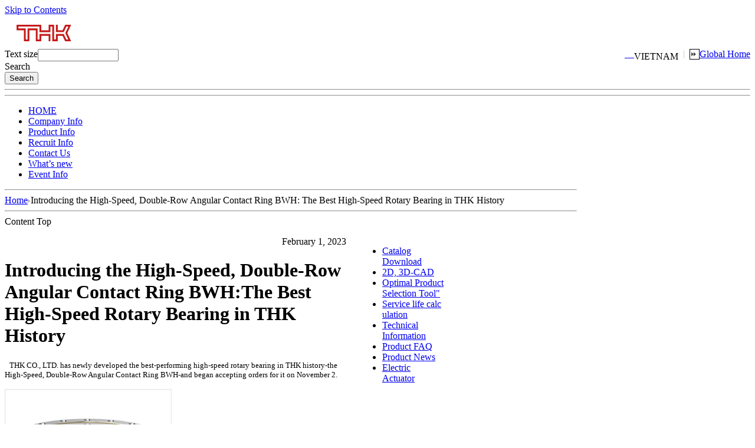

--- FILE ---
content_type: text/html; charset=utf-8
request_url: https://om-www.thk.com/?q=vn_en/node/23490
body_size: 22909
content:

<!DOCTYPE html PUBLIC "-//W3C//DTD XHTML 1.0 Transitional//EN" "http://www.w3.org/TR/xhtml1/DTD/xhtml1-transitional.dtd">
<html xmlns="http://www.w3.org/1999/xhtml" xmlns:og="http://ogp.me/ns#" xmlns:fb="http://ogp.me/ns/fb#" lang="en" xml:lang="en">
    <head>
<meta http-equiv="Content-Type" content="text/html; charset=utf-8" />
      <!-- thk.com に対する OneTrust Cookie 同意通知の始点 -->
      <script type="text/javascript" src="https://cdn-au.onetrust.com/consent/01909b51-d4ac-79a4-8100-ea8b0dda824c/OtAutoBlock.js" ></script>
      <script src="https://cdn-au.onetrust.com/scripttemplates/otSDKStub.js" data-document-language="true" type="text/javascript" charset="UTF-8" data-domain-script="01909b51-d4ac-79a4-8100-ea8b0dda824c" ></script>
      <script type="text/javascript">
      function OptanonWrapper() { }
      </script>
      <!-- thk.com に対する OneTrust Cookie 同意通知の終点 -->
    <meta http-equiv="Content-Type" content="text/html; charset=UTF-8"/>
          <title>Introducing the High-Speed, Double-Row Angular Contact Ring BWH: The Best High-Speed Rotary Bearing in THK History | THK Official Web Site | [ Vietnam ]</title>
            <meta property="og:url" content="https://www.thk.com/?q=vn_en/node/23490">    <meta property="og:image" content="./sites/default/files/theme/resources/images/ogp/ogp.png" />
    <meta property="og:type" content="article" />
    <meta name="twitter:card" content="summary">
        <meta name="keywords" content="THK, LM Guides, Ball Splines, Ball Screws, electric actuators, mechatronics products, automobile parts, seismic isolation systems"/>            <meta name="description" content="THK develops and manufactures mechanical components including the LM Guides, Ball Splines, Ball Screws, and electric actuators for our clients throughout the world. Also, we develop, manufacture, and distribute various mechatronics products, automobile parts, and seismic isolation systems. "/>                <link type="text/css" rel="stylesheet" media="all" href="./themes/Global_vn/import.css?22019" />
        <link type="text/css" rel="stylesheet" media="all" href="" />                <script type="text/javascript" src="/misc/jquery.js?S"></script>
<script type="text/javascript" src="/misc/drupal.js?S"></script>
<script type="text/javascript" src="/sites/all/modules/custom_globals/js/custom_globals.js?S"></script>
<script type="text/javascript" src="/sites/all/modules/custom_globals/js/popup_func.js?S"></script>
<script type="text/javascript" src="/sites/all/modules/InsertNode/back_from_comment.js?S"></script>
<script type="text/javascript" src="/sites/all/modules/InsertSort/jquery.js?S"></script>
<script type="text/javascript" src="/sites/all/modules/InsertSort/jquery.searcher.js?S"></script>
<script type="text/javascript" src="/sites/all/modules/InsertSort/insertsort.js?S"></script>
<script type="text/javascript" src="/sites/all/modules/jquerymenu/jquerymenu.js?S"></script>
<script type="text/javascript" src="/sites/all/modules/sezax_original/sezax_api/js/sezax_api.js?S"></script>
<script type="text/javascript" src="/sites/all/modules/tutorialpanels/js/tutorialpanels.js?S"></script>
<script type="text/javascript" src="/sites/all/modules/tutorialpanels/js/jquery.openwin.js?S"></script>
<script type="text/javascript" src="/modules/search/search.js?S"></script>
<script type="text/javascript" src="/themes/Global_vn/menu.js?S"></script>
<script type="text/javascript" src="/themes/Global_vn/newsList.js?S"></script>
<script type="text/javascript" src="/themes/Global_vn/pluginDetection.js?S"></script>
<script type="text/javascript" src="/themes/Global_vn/fontsize.js?S"></script>
<script type="text/javascript" src="/themes/Global_vn/swfObject.js?S"></script>
<script type="text/javascript" src="/themes/Global_vn/tech.js?S"></script>
<script type="text/javascript" src="/themes/Global_vn/Picture.js?S"></script>
<script type="text/javascript" src="/themes/Global_vn/book_open.js?S"></script>
<script type="text/javascript">
<!--//--><![CDATA[//><!--
jQuery.extend(Drupal.settings, { "basePath": "/" });
//--><!]]>
</script>
    <script type="text/javascript" src="./sites/default/files/custom_js/en_38/17_ArgusChair_vn_en.js?S" /></script>
    <!--[if IE]><script type="text/javascript" src="./sites/default/files/js/ie.js"></script><![endif]-->
    <script data-ot-ignore type="text/javascript">
    <!--
        setFontSize();
    // -->
    </script>
        <style>
          #xml_serach{
            display:none;
          }
        </style>
    </head>
    <body>
    <!-- Google Tag Manager -->
    <noscript><iframe src="//www.googletagmanager.com/ns.html?id=GTM-MCBW9S"
    height="0" width="0" style="display:none;visibility:hidden"></iframe></noscript>
    <script>(function(w,d,s,l,i){w[l]=w[l]||[];w[l].push({'gtm.start':
    new Date().getTime(),event:'gtm.js'});var f=d.getElementsByTagName(s)[0],
    j=d.createElement(s),dl=l!='dataLayer'?'&l='+l:'';j.async=true;j.src=
    '//www.googletagmanager.com/gtm.js?id='+i+dl;f.parentNode.insertBefore(j,f);
    })(window,document,'script','dataLayer','GTM-MCBW9S');</script>
    <!-- End Google Tag Manager -->
        <div id="wrapper">
                <a id="TOP" name="TOP"></a>
        <div id="SPILE">
            <a href="#CONTENTS">Skip to Contents</a>
        </div>
        <header>
        <div id="HEADER">
            <div class="logo">
                        <a href="/?q=vn_en/node/6322" title="THK">
                <img src="sites/default/files/global_base_headerlogo_en_38.gif" alt="THK" />
            </a>
                        </div>
                        <div class="header_contents">
                <div class="item_globalHome">
                    <div style="float:right">
                        <a href="?q=global/node/19374" title="Global Home">Global Home</a>
                    </div>
                    <div style="float:right">
                    <span id='countryname'>
                    VIETNAM                    </span>
                    <img src="./sites/default/files/thkcom/widgets/header/separator.gif" />
                    <img alt="Global Home" src="./sites/default/files/thkcom/widgets/header/string_globalHome.gif"  border="1" />
                    </div>
                    <div style="float:right" id="Zalo">
                      <a href="http://zalo.me/3715186616184409277" target="_blank">　</a>
                    </div>
                </div>
                <div class="item_fontSizeCtrl">
                    <div class="size_text" style="float:left">
                    Text size                    </div>
                    <script data-ot-ignore type="text/javascript">outputFontSizeCtrl();</script>
                </div>
                <div class="item_searchBox">
                    <div class="search-box">
                    <form action="/?q=vn_en/node/23490"  accept-charset="UTF-8" method="post" id="search-theme-form-1">
<div><div id="search" class="container-inline">
  <div class="form-item" id="edit-search-theme-form-3-wrapper">
 <input type="text" maxlength="128" name="search_theme_form" id="edit-search-theme-form-3" size="15" value="" title="Enter the terms you wish to search for." class="form-text" />
</div>
<div class="form-item">
 <div id="serch_submit" class="serch_submitbutton">Search</div><div id="serch_img" class="serch_imgbutton"></div>
</div>
<span class="default_search"><input type="submit" name="op" id="edit-submit-1" value="Search"  class="form-submit" />
</span><input type="hidden" name="form_build_id" id="form-aduX5-tg9GX4f21jI2qKS2ulDgGQ5duq5-wWlKuYAeA" value="form-aduX5-tg9GX4f21jI2qKS2ulDgGQ5duq5-wWlKuYAeA"  />
<input type="hidden" name="form_id" id="edit-search-theme-form-2" value="search_theme_form"  />
</div>

</div></form>
                    </div>
                </div>
            </div>
        </div>
        <div class="bone">
            <hr/>
        </div>
        <nav>
        <div id="ROOF">
            <hr/>
            <ul>
<li class="parent_first"><a href="/?q=vn_en/node/6322">HOME</a></li>
<li class="parent_1"><a href="/?q=vn_en/node/6323">Company Info</a></li>
<li class="parent_2"><a href="/?q=vn_en/node/6346">Product Info</a></li>
<li class="parent_3"><a href="/?q=vn_en/node/6403">Recruit Info</a></li>
<li class="parent_end"><a href="/?q=vn_en/node/6404">Contact Us</a></li>
<li class="sp"><a href="?q=vn_en/node/6407">What’s new</a></li>
<li class="sp"><a href="?q=vn_en/node/6442">Event Info</a></li>
</ul>
        </div>
        </nav>
        </header>
        <div id="CABINET" style="margin:0;">
            <div id="MAIN" style="width:970px;">
                <div id="CONTENTPATH">
                    <hr/>
                    <a href="/?q=vn_en">Home</a><span class="separator"><img src="./sites/default/files/thkcom/widgets/misc/contentpath_separator.gif" alt=" > " /></span>Introducing the High-Speed, Double-Row Angular Contact Ring BWH: The Best High-Speed Rotary Bearing in THK History                </div>
                <div id="TARGETSPILE">
                    <hr/>
                    <a id="CONTENTS" name="CONTENTS">Content Top</a>
                </div>
                <div id="BODY_AREA" style="position:relative;width:765px;">
                <div id="BODY_AREA_MAIN" style="width:595px;">
                    <div class="liner">
                                        	<div class="node">
		<!--    <span class="submitted"></span>
	  <div class="taxonomy"></div> -->
	  <div class="content"><p style="text-align: right;">February 1, 2023　 <div class="insert-node insert-node3 insert-nid23467"><div class="tutorialpanel-display tutorialpanel-1col clear-block" >
  <div class="tutorialpanel-tutorialpanel tutorialpanel-col">
    <div>          <div id="BODY">
<div class="liner">
<h1><span>Introducing the High-Speed, Double-Row Angular Contact Ring BWH:The Best High-Speed Rotary Bearing in THK History</span></h1>
</div>
<div class="container">
<p>&ensp;<span style="font-size: small;">THK CO., LTD. has newly developed the best-performing high-speed rotary bearing in THK history-the High-Speed, Double-Row Angular Contact Ring BWH-and began accepting orders for it on November 2.</span></p>
<div class="right_float">
<div class="trim">
                                                                    <a href="/sites/default/files/images/eng/news/product/BWH.jpg"><img src="/sites/default/files/images/eng/news/product/BWH.jpg" alt="BWH" width="283" /></a></div>
</div>
<p>&ensp;The High-Speed, Double-Row Angular Contact Ring BWH is a rotary bearing with balls aligned inside a cage between the inner and outer rings, and it is part of the THK Rotary Series along with the cross-roller ring. The main features of this product are its ability to receive loads in all directions as well as its high rigidity and rotational accuracy, which are equal to that of cross-roller rings. Furthermore, by adopting a new structure to change the rolling elements from rollers to balls, this product achieves the greatest high-speed performance in THK history.<br /><br />
&ensp;The cross-roller ring has been widely utilized for many years as a THK rotary bearing that has been adopted in a number of applications such as rotary tables for machining centers, joints for industrial robots, and reduction gears. However, customers have been demanding increasingly high levels of performance in recent years, and there are many who are asking for rotary bearing products that demonstrate both high rigidity and high-speed performance. With that being the case, THK started on developing this new product to satisfy the needs of customers.<br /><br />
&ensp;As a result, THK has now created the High-Speed, Double-Row Angular Contact Ring BWH, which satisfies the need for high-speed performance in addition to suppressing temperature increases due to heat generation by changing the rolling elements from rollers to balls. This change largely suppresses temperature increases due to heat generation from continuous high-speed rotation, and it is now possible to answer the market needs in the high-speed rotation range, which was not sufficiently covered before. In the machine tool market in particular, for equipment such as machining centers and multi-functional machines that consolidate production processes, machine performance and productivity can be increased by incorporating turning functions and other features such as high-speed rotary tables.<br /><br />
&ensp;The product lineup will be expanded to inner diameters of ø100, ø120, and ø200, with plans to add large-diameter models in the future.<br /><br />
&ensp;THK will continue to contribute to the compactness, high rigidity, and high-speed performance of a wide range of equipment, from general industrial machinery to precision machinery and high-precision machine tools.</p>
<br />
<p style="text-align: center;"><span style="background-color: #ffffff; margin-left: auto; margin-right: auto;"><a href="https://tech.thk.com/en/authentication.php?link=https://tech.thk.com/upload/catalog_claim/pdf/l91e_bwh.pdf" style="font-size: small; background-color: #ffffff; text-decoration-line: none; text-align: center;" target="_blank"><img style="font-size: 13px; display: block; margin-left: auto; margin-right: auto;" src="https://www.thk.com/sites/default/files/thkcom/global/news/2019/catalogdownload.png" alt="catalogdownload" /></a></span></p>
<p style="text-align: center;"><span style="color: #516f99;"><strong><a href="/?q=eng/node/292">For availability please contact your local THK dealer.</a></strong></span></p>
<p style="text-align: center;"><span style="font-size: x-small;">Please create a free account to our Technical Support Site to download catalogs.<br /><a href="https://tech.thk.com/en/regist/tts_user_form.php" target="_blank">＞Create a free account</a><br /><br /></span></p>
</div>
</div>
<h2><span>Features</span></h2>
<h3>Superb High-Speed Performance Rotary Bearing</h3>
<p>&ensp;Due to the structure in which the balls are aligned using a cage, the balls are able to achieve stable and smooth motion in addition to better high-speed performance while suppressing temperature increases generated from friction on the rolling surface as compared to rollers.</p>
<h3>No Need to Adjust the Preload</h3>
<p>&ensp;Because both the inner and outer rings have an integrated structure and they are equipped with the appropriate preload, adjustments to the preload are unnecessary when mounting.</p>
<h3>Easy to Install</h3>
<p>&ensp;The product can be mounted directly using the mounting holes on the inner and outer ring without the use of any kind of holder, making assembly simple.</p>    </div>
  </div>
</div>
</div></p>
<p>
<div class="insert-node insert-node4 insert-nid22464"><div class="tutorialpanel-display tutorialpanel-1col clear-block" >
  <div class="tutorialpanel-tutorialpanel tutorialpanel-col">
    <div>          <div class="contactInfo">
<p>
                         <img class="thkgroup" src="./sites/default/files/thkcom/images/ja/widgets/misc/icon_thkgroup.gif" alt="" />&nbsp; <span style="color: #336699;">THK Vietnam Hanoi Sales Office</span>&nbsp; <br />Phòng số 101, Tầng 17, Tòa nhà VIT, số 519 Kim Mã, phường Giảng Võ, thành phố Hà Nội,Việt Nam<br />Số điện thoại: +84-222-373-4974  (Tiếng Việt, Tiếng Anh, Tiếng Nhật đều sẵn sàng)<br />* Các hỏi hàng bằng tiếng Trung Quốc có thể được hỗ trợ bởi ZALO Official<br />Số điện thoại Người Nhật: +84-904-481-199<br />Email :&nbsp;<a href="mailto:sales-support@tmv.thk.com">sales-support@tmv.thk.com</a><br />HQ: THK Manufacturing of Vietnam CO., LTD.　Bac Ninh branch</p>
<ul class="pointers">
<li>
                            <a href="https://tech.thk.com/contact2/inquiry.php?r=r&amp;l=en_sg" target="_blank">Contact Form</a></li>
</ul>
<div class="liner">
    <a href="https://tech.thk.com/thk_transfer/index.php?trans=zalo_icon_contactus&amp;linkfrom=hp_contact_banner_zalo" style="font-size: 16px;" target="_blank"><img src="https://www.thk.com/sites/default/files/theme/vn/resources/images/common/zalo_icon_684×281.png" alt="zalo" width="127" height="45" /></a></div>
</div>
<!-- /.contactInfo -->    </div>
  </div>
</div>
</div></p></div>
	  </div>
                    </div>
                    <div class="pageup">
                        <span>
                        <a href="#TOP">To Top</a>
                        </span>
                    </div>
                </div>
                                <div id="BODY_AREA_RIGHT" style="clear:both;position: absolute;top: 0;right: 20px;word-break: break-all;">
                <div style="width:145px;display:block;">
                <script type="text/javascript" src="./sites/default/files/theme/resources/js/_a_cast_async.js"></script>
<div id="NG_0000000453" style="margin: 0; padding: 0; display: none;">
<!-- DMP HP right menu top -->
</div>
<div id="0000000453" style="margin: 0; padding: 0;" >
<script>
if (location.protocol == "http:" || location.protocol == "https:") {
    var _target = location.protocol + "//tracer31.a-cast.jp/ad/www.thk.com//0000000453;size=1x1;";
    var _alt = "";
    var _alt_link = "";
    var _alt_div = "NG_0000000453";
    var _aCast_0000000453 = new _ACast(_target, _alt, _alt_link, 1, 1, "0000000453", _alt_div);
    _aCast_0000000453.request();
}
</script>
<noscript>
<!-- DMP HP right menu top -->
</noscript>
</div>

<div id="supportNav">
<div class="inner">
<ul style="word-break: keep-all;">
<li>
                    <a class="iconclick" href="https://www.thk.com/sg/en/products/services/catalog" target="_blank" onclick='dataLayer.push({"event":"navi-icon","datalayer_title":"vn_en:Catalog Download"});'><span class="catalog">Catalog Download</span></a>
                </li>
<li>
                    <a class="iconclick" href="https://www.thk.com/sg/assets/auth/login?redirect_link_path=https%3A%2F%2Fonline.thk.com%2Ftools%2Fcad%2Fsg%2Fen%2F%3FlanguageIso%3Den" target="_blank" onclick='dataLayer.push({"event":"navi-icon","datalayer_title":"vn_en:2D, 3D-CAD"});'><span class="cad">2D, 3D-CAD</span></a>
                </li>
<li>
                    <a class="iconclick" href="https://www.thk.com/?q=sg/node/21984" onclick='dataLayer.push({"event":"navi-icon","datalayer_title":"vn_en:Optimal Product Selection Tool"});'><span class="smartselect">Optimal Product Selection Tool"</span></a>
                </li>
<li style="word-break: break-all;">
                    <a class="iconclick" href="https://www.thk.com/sg/en/products/tools/designer/life_calculator" target="_blank" onclick='dataLayer.push({"event":"navi-icon","datalayer_title":"vn_en:Service life calculation"});'><span class="lmGuide">Service life calculation</span></a>
                </li>

<li class="twoRow">
                    <a class="iconclick" href="https://www.thk.com/?q=sg/node/21982" onclick='dataLayer.push({"event":"navi-icon","datalayer_title":"vn_en:Technical Information"});'><span class="techinfo">Technical Information</span></a>
                </li>
<li>
                    <a class="iconclick" href="https://www.thk.com/?q=sg/node/21980" onclick='dataLayer.push({"event":"navi-icon","datalayer_title":"vn_en:Product FAQ"});'><span class="faq">Product FAQ</span></a>
                </li>

<li>
                    <a class="iconclick" href="https://www.thk.com/?q=vn_en/node/6421" onclick='dataLayer.push({"event":"navi-icon","datalayer_title":"vn_en:Product News"});'><span class="productNews">Product News</span></a>
                </li>
<li>
                    <a class="iconclick" href="https://www.thk.com/?q=sg/node/13330" onclick='dataLayer.push({"event":"navi-icon","datalayer_title":"vn_en:Electric Actuator"});'><span class="smartselect2">Electric Actuator</span></a>
                </li>
</ul>
</div>
</div>                </div>
                </div>
                                </div><!-- / #BODY_AREA -->
                <div id="SIDEBAR">
                    <hr/>
                    <div class="liner">
                        <div class="wrapper company">
                            <div class="heading">
                                <div class="liner">
                                    <a href="?q=vn_en/" ></a>
                                </div>
                            </div>
                                                        <ul><li class="parent menu_1">
<a href="http://www.thk.com/?q=vn_en/node/6407" class="add"  >NEWS</a>
<li class="menu_2">
<a href="/?q=vn_en/node/6407">What&#039;s New</a>
<li class="menu_2">
<a href="/?q=vn_en/node/6408">Company News</a>
</li>
<li class="menu_2">
<a href="/?q=vn_en/node/6421" class=" active">Product News</a>
</li>
<li class="menu_2">
<a href="/?q=vn_en/node/6442">Event</a>
</li>
</ul>                                                    </div>
                    </div>
                </div><!-- / #SIDEBAR -->
                <div class="pageup display">
                    <span>
                        <a href="#TOP">To Top</a>
                    </span>
                </div>
            </div><!-- / #MAIN -->
        </div><!-- / #CABINET -->
        <footer id="footerArea">
            <div id="FOOTER">
                				<hr/>
				<div id="FLOOR">
					<div class="liner">
					| <a href="?q=vn_en/node/6444" >About site</a> | <a href="?q=vn_en/node/6445" >Privacy policy</a> | <a href="?q=vn_en/sitemap" >Sitemap</a> |  
					</div>
				</div>
				<div class="rights">
					<div class="liner">&copy; Copyright THK CO., LTD. All Rights Reserved. </div>
				</div> 
<!-- Google Code for &#;&#12510;&#12540;&#12465;&#12486;&#12451;&#12531;&#12464; &#12479;&#12464; -->
<!-- Remarketing tags may not be associated with personally identifiable information or placed on pages related to sensitive categories. For instructions on adding this tag and more information on the above requirements, read the setup guide: google.com/ads/remarketingsetup -->
<script type="text/javascript">
/* <![CDATA[ */
var google_conversion_id = 1003812447;
var google_conversion_label = "K5csCJGbvwQQ3-zT3gM";
var google_custom_params = window.google_tag_params;
var google_remarketing_only = true;
/* ]]> */
</script>
<script type="text/javascript" src="//www.googleadservices.com/pagead/conversion.js">
</script>
<noscript>
<div style="display:inline;">
<img height="1" width="1" style="border-style:none;" alt="" src="//googleads.g.doubleclick.net/pagead/viewthroughconversion/1003812447/?value=0&amp;label=K5csCJGbvwQQ3-zT3gM&amp;guid=ON&amp;script=0"/>
</div>
</noscript>
            </div><!-- / #FOOTER -->
        </footer><!-- / #footerArea -->
    </div><!-- / #wrapper -->
    </body>
</html>


--- FILE ---
content_type: application/x-javascript
request_url: https://om-www.thk.com/sites/all/modules/InsertSort/jquery.searcher.js?S
body_size: 1379
content:
(function IIFE() {

"use strict";

function factory($)
{
	var pluginName = "searcher",
		dataKey = "plugin_" + pluginName,
		defaults = {
			// selector for the item element
			itemSelector: "tbody > tr",
			// selector for the text elements
			textSelector: "td",
			// selector for the input
			inputSelector: "",
			// determines whether the search is case sensitive or not
			caseSensitive: false,
			// function to toggle the visibility of the item
			toggle: function(item, containsText)
			{
				$(item).toggle(containsText);
			}
		};

	function Searcher(element, options)
	{
		this.element = element;

		this.options = $.extend({ }, defaults, options);

		this._create();
	}

	Searcher.prototype = {
		dispose: function()
		{
			// unbind all events
			this._$input.unbind("." + pluginName);
			// toggle all elements with true
			var options = this.options,
				toggle = options.toggle || defaults.toggle;
			this._$element.find(options.itemSelector).each(function() { toggle(this, true); });
		},
		_create: function()
		{
			var options = this.options;

			this._$element = $(this.element);

			// find the input and bind to various events
			this._fn = $.proxy(this._onValueChange, this);
			var eventNames = "input." + pluginName + " change." + pluginName + " keyup." + pluginName;
			this._$input = $(options.inputSelector).bind(eventNames, this._fn);

			// remember the last entered value
			this._lastValue = "";

			// call the toggle with true for all items on startup
			var toggle = options.toggle || defaults.toggle;
			this._$element.find(options.itemSelector).each(function() { toggle(this, true); });
		},
		_onValueChange: function()
		{
			var options = this.options,
				textSelector = options.textSelector,
				toggle = options.toggle || defaults.toggle;

			// build the regular expression for searching
			var flags = "gm" + (!options.caseSensitive ? "i" : "");
			var value = new RegExp("(" + escapeRegExp(this._$input.val()) + ")", flags);

			if (value.toString() === this._lastValue)
				return; // nothing has changed

			this._lastValue = value.toString();

			this._$element
				.find(options.itemSelector)
				.each(function eachItem() {
					var $item = $(this),
						$textElements = textSelector ? $item.find(textSelector) : $item,
						itemContainsText = false;

					$textElements = $textElements.each(function eachTextElement() {
						itemContainsText = itemContainsText || !!$(this).text().match(value);
						return !itemContainsText; // stop if at least one text element contains the text
					});

					toggle(this, itemContainsText);
				});
		}
	};

	function escapeRegExp(text)
	{
		// see https://developer.mozilla.org/en/docs/Web/JavaScript/Guide/Regular_Expressions
		return text.replace(/([.*+?^=!:${}()|\[\]\/\\])/g, "\\$1");
	}

	$.fn[pluginName] = function pluginHandler(options) {
		return this.each(function() {
			var searcher = $.data(this, dataKey);
			if (searcher && options === "dispose")
			{
				searcher.dispose();
				$.removeData(this, dataKey);
			}
			// update the options of the existing
			else if (searcher)
				$.extend(searcher.options, options);
			// create a new searcher
			else if (typeof(options) === "object")
				$.data(this, dataKey, new Searcher(this, options));
		});
	};

}

// AMD style (register as an anonymous module)
if (typeof(define) === "function" && define.amd)
	define(["jquery"], factory);
// node/CommonJS style (for Browserify)
else if (typeof(exports) === "object")
	module.exports = factory;
// browser
else
	factory(jQuery);

}).call(this);

--- FILE ---
content_type: application/x-javascript
request_url: https://cdn-au.onetrust.com/consent/01909b51-d4ac-79a4-8100-ea8b0dda824c/OtAutoBlock.js
body_size: 11379
content:
(function(){function q(a){var c=[],b=[],e=function(f){for(var g={},h=0;h<u.length;h++){var d=u[h];if(d.Tag===f){g=d;break}var l=void 0,k=d.Tag;var C=(k=-1!==k.indexOf("http:")?k.replace("http:",""):k.replace("https:",""),-1!==(l=k.indexOf("?"))?k.replace(k.substring(l),""):k);if(f&&(-1!==f.indexOf(C)||-1!==d.Tag.indexOf(f))){g=d;break}}return g}(a);return e.CategoryId&&(c=e.CategoryId),e.Vendor&&(b=e.Vendor.split(":")),!e.Tag&&D&&(b=c=function(f){var g=[],h=function(d){var l=document.createElement("a");
return l.href=d,-1!==(d=l.hostname.split(".")).indexOf("www")||2<d.length?d.slice(1).join("."):l.hostname}(f);return g=v.some(function(d){return d===h})?["C0004"]:g}(a)),{categoryIds:c,vsCatIds:b}}function w(a){return!a||!a.length||(a&&window.OptanonActiveGroups?a.every(function(c){return-1!==window.OptanonActiveGroups.indexOf(","+c+",")}):void 0)}function m(a,c){void 0===c&&(c=null);var b=window,e=b.OneTrust&&b.OneTrust.IsVendorServiceEnabled;b=e&&b.OneTrust.IsVendorServiceEnabled();return"Categories"===
r||"All"===r&&e&&!b?w(a):("Vendors"===r||"All"===r&&e&&b)&&w(c)}function n(a){a=a.getAttribute("class")||"";return-1!==a.indexOf("optanon-category")||-1!==a.indexOf("ot-vscat")}function p(a){return a.hasAttribute("data-ot-ignore")}function x(a,c,b){void 0===b&&(b=null);var e=a.join("-"),f=b&&b.join("-"),g=c.getAttribute("class")||"",h="",d=!1;a&&a.length&&-1===g.indexOf("optanon-category-"+e)&&(h=("optanon-category-"+e).trim(),d=!0);b&&b.length&&-1===g.indexOf("ot-vscat-"+f)&&(h+=" "+("ot-vscat-"+
f).trim(),d=!0);d&&c.setAttribute("class",h+" "+g)}function y(a,c,b){void 0===b&&(b=null);var e;a=a.join("-");b=b&&b.join("-");return-1===c.indexOf("optanon-category-"+a)&&(e=("optanon-category-"+a).trim()),-1===c.indexOf("ot-vscat-"+b)&&(e+=" "+("ot-vscat-"+b).trim()),e+" "+c}function z(a){var c,b=q(a.src||"");(b.categoryIds.length||b.vsCatIds.length)&&(x(b.categoryIds,a,b.vsCatIds),m(b.categoryIds,b.vsCatIds)||(a.type="text/plain"),a.addEventListener("beforescriptexecute",c=function(e){"text/plain"===
a.getAttribute("type")&&e.preventDefault();a.removeEventListener("beforescriptexecute",c)}))}function A(a){var c=a.src||"",b=q(c);(b.categoryIds.length||b.vsCatIds.length)&&(x(b.categoryIds,a,b.vsCatIds),m(b.categoryIds,b.vsCatIds)||(a.removeAttribute("src"),a.setAttribute("data-src",c)))}var u=JSON.parse('[{"Tag":"https://tg.socdm.com/sa/js?said\x3dsg80777-s\x26t\x3d1\x26tp\x3dhttps%3A%2F%2Fwww.thk.com%2F%3Fq%3Dus%2Fnode%2F5179%26id%3Donetrust%23CONTENTS\x26pp\x3d","CategoryId":["C0004"],"Vendor":null},{"Tag":"https://tg.socdm.com/sa/js?said\x3dsg80777-s\x26t\x3d1\x26tp\x3dhttps%3A%2F%2Fwww.thk.com%2F%3Fq%3Dus%2Fnode%2F5207%26id%3Donetrust%23TOP\x26pp\x3d","CategoryId":["C0004"],"Vendor":null},{"Tag":"https://tg.socdm.com/sa/js?said\x3dsg80777-s\x26t\x3d1\x26tp\x3dhttps%3A%2F%2Fwww.thk.com%2F%3Fq%3Dse%2Fnode%2F13516%26id%3Donetrust\x26pp\x3d","CategoryId":["C0004"],"Vendor":null},{"Tag":"https://tg.socdm.com/sa/js?said\x3dsg80777-s\x26t\x3d1\x26tp\x3dhttps%3A%2F%2Fwww.thk.com%2F%3Fq%3Dcn%2Fnode%2F6508%26id%3Donetrust\x26pp\x3d","CategoryId":["C0004"],"Vendor":null},{"Tag":"https://tg.socdm.com/sa/js?said\x3dsg80777-s\x26t\x3d1\x26tp\x3dhttps%3A%2F%2Fwww.thk.com%2F%3Fq%3Dse%2Fsitemap%26id%3Donetrust%23TOP\x26pp\x3d","CategoryId":["C0004"],"Vendor":null},{"Tag":"https://tg.socdm.com/sa/js?said\x3dsg80777-s\x26t\x3d1\x26tp\x3dhttps%3A%2F%2Ftech.thk.com%2Fcontact2%2Finquiry.php%3Fr%3Dr%26l%3Den_us%26node%3D5217%26id%3Donetrust\x26pp\x3d","CategoryId":["C0004"],"Vendor":null},{"Tag":"https://www.googletagmanager.com/gtag/js?id\x3dG-6NKL3CQ66W\x26cx\x3dc\x26_slc\x3d1","CategoryId":["C0004"],"Vendor":null},{"Tag":"https://tg.socdm.com/sa/js?said\x3dsg80777-s\x26t\x3d1\x26tp\x3dhttps%3A%2F%2Fwww.thk.com%2F%3Fq%3Dse%2Fnode%2F4799%26id%3Donetrust\x26pp\x3d","CategoryId":["C0004"],"Vendor":null},{"Tag":"https://tg.socdm.com/sa/js?said\x3dsg80777-s\x26t\x3d1\x26tp\x3dhttps%3A%2F%2Fwww.thk.com%2F%3Fq%3Dus%2Fnode%2F5292\x26pp\x3d","CategoryId":["C0004"],"Vendor":null},{"Tag":"https://tg.socdm.com/sa/js?said\x3dsg80777-s\x26t\x3d1\x26tp\x3dhttps%3A%2F%2Fwww.thk.com%2F%3Fq%3Dde%2Fnode%2F22070%26id%3Donetrust\x26pp\x3d","CategoryId":["C0004"],"Vendor":null},{"Tag":"https://tg.socdm.com/sa/js?said\x3dsg80777-s\x26t\x3d1\x26tp\x3dhttps%3A%2F%2Fwww.thk.com%2F%3Fq%3Dus%2Fnode%2F5205\x26pp\x3d","CategoryId":["C0004"],"Vendor":null},{"Tag":"https://tg.socdm.com/sa/js?said\x3dsg80777-s\x26t\x3d1\x26tp\x3dhttps%3A%2F%2Fwww.thk.com%2F%3Fq%3Dus%2Fnode%2F5176%23CONTENTS\x26pp\x3d","CategoryId":["C0004"],"Vendor":null},{"Tag":"https://pixel.rubiconproject.com/tap.php","CategoryId":["C0004"],"Vendor":null},{"Tag":"https://tg.socdm.com/sa/js?said\x3dsg80777-s\x26t\x3d1\x26tp\x3dhttps%3A%2F%2Fwww.thk.com%2F%3Fq%3Dus%2Fnode%2F13655%26id%3Donetrust\x26pp\x3d","CategoryId":["C0004"],"Vendor":null},{"Tag":"https://tg.socdm.com/sa/js?said\x3dsg80777-s\x26t\x3d1\x26tp\x3dhttps%3A%2F%2Fwww.thk.com%2Fsg%2Fen%2Fproducts%2Fother_linear_motion_guides%2Flinear_ball_slide%2Flsc%2F\x26pp\x3d","CategoryId":["C0004"],"Vendor":null},{"Tag":"https://tg.socdm.com/sa/js?said\x3dsg80777-s\x26t\x3d1\x26tp\x3dhttps%3A%2F%2Fwww.thk.com%2Fus%2Fquickship%2F%3Flinkfrom%3Dhp_top_banner_quickship20200806%26id%3Donetrust\x26pp\x3d","CategoryId":["C0004"],"Vendor":null},{"Tag":"https://googleads.g.doubleclick.net/pagead/viewthroughconversion/395858207/","CategoryId":["C0004"],"Vendor":null},{"Tag":"https://app-sj05.marketo.com/js/forms2/js/forms2.min.js","CategoryId":["C0004"],"Vendor":null},{"Tag":"https://tg.socdm.com/sa/js?said\x3dsg80777-s\x26t\x3d1\x26tp\x3dhttps%3A%2F%2Fwww.thk.com%2F%3Fq%3Dus%2Fnode%2F5213\x26pp\x3d","CategoryId":["C0004"],"Vendor":null},{"Tag":"https://thk-global-embedded.partcommunity.com/3d-cad-models/sso/","CategoryId":["C0003"],"Vendor":null},{"Tag":"https://tg.socdm.com/sa/js?said\x3dsg80777-s\x26t\x3d1\x26tp\x3dhttps%3A%2F%2Fwww.thk.com%2F%3Fq%3Dde%2Fnode%2F13629%26id%3Donetrust\x26pp\x3d","CategoryId":["C0004"],"Vendor":null},{"Tag":"https://tg.socdm.com/sa/js?said\x3dsg80777-s\x26t\x3d1\x26tp\x3dhttps%3A%2F%2Fwww.thk.com%2F%3Fq%3Dus%2Fnode%2F5221\x26pp\x3d","CategoryId":["C0004"],"Vendor":null},{"Tag":"https://tg.socdm.com/sa/js?said\x3dsg80777-s\x26t\x3d1\x26tp\x3dhttps%3A%2F%2Fwww.thk.com%2F%3Fq%3Dus%2Fnode%2F5215%26id%3Donetrust\x26pp\x3d","CategoryId":["C0004"],"Vendor":null},{"Tag":"https://tg.socdm.com/sa/js?said\x3dsg80777-s\x26t\x3d1\x26tp\x3dhttps%3A%2F%2Fwww.thk.com%2F%3Fq%3Dus%2Fnode%2F5179\x26pp\x3d","CategoryId":["C0004"],"Vendor":null},{"Tag":"https://i.socdm.com/s/so_sg.js","CategoryId":["C0004"],"Vendor":null},{"Tag":"https://tg.socdm.com/sa/js?said\x3dsg80777-s\x26t\x3d1\x26tp\x3dhttps%3A%2F%2Fwww.thk.com%2F%3Fq%3Dus%2Fnode%2F5229%26id%3Donetrust\x26pp\x3d","CategoryId":["C0004"],"Vendor":null},{"Tag":"https://www.google.com/pagead/1p-user-list/801590014/","CategoryId":["C0004"],"Vendor":null},{"Tag":"https://www.youtube.com/embed/Xfc7K5uQ8m8","CategoryId":["C0004"],"Vendor":null},{"Tag":"https://tg.socdm.com/sa/js?said\x3dsg80777-s\x26t\x3d1\x26tp\x3dhttps%3A%2F%2Fwww.thk.com%2F%3Fq%3Dcn%2Fnode%2F6528%26id%3Donetrust\x26pp\x3d","CategoryId":["C0004"],"Vendor":null},{"Tag":"https://tg.socdm.com/sa/js?said\x3dsg80777-s\x26t\x3d1\x26tp\x3dhttps%3A%2F%2Fwww.thk.com%2Fjp%2Fja%2Fprivacy%3Fid%3Donetrust%23EEA\x26pp\x3d","CategoryId":["C0004"],"Vendor":null},{"Tag":"https://tg.socdm.com/sa/js?said\x3dsg80777-s\x26t\x3d1\x26tp\x3dhttps%3A%2F%2Fwww.thk.com%2Fsg%2Fen%2Fterms-of-use%2Findex.html%3Fid%3Donetrust\x26pp\x3d","CategoryId":["C0004"],"Vendor":null},{"Tag":"https://tg.socdm.com/sa/js?said\x3dsg80777-s\x26t\x3d1\x26tp\x3dhttps%3A%2F%2Fwww.thk.com%2F%3Fq%3Dus%2Fnode%2F5269%26id%3Donetrust\x26pp\x3d","CategoryId":["C0004"],"Vendor":null},{"Tag":"https://js.fout.jp/beacon.html","CategoryId":["C0004"],"Vendor":null},{"Tag":"https://tg.socdm.com/sa/js?said\x3dsg80777-s\x26t\x3d1\x26tp\x3dhttps%3A%2F%2Fwww.thk.com%2F%3Fq%3Dse%2Fnode%2F13494%26id%3Donetrust\x26pp\x3d","CategoryId":["C0004"],"Vendor":null},{"Tag":"https://tg.socdm.com/sa/js?said\x3dsg80777-s\x26t\x3d1\x26tp\x3dhttps%3A%2F%2Fwww.thk.com%2F%3Fq%3Dse%2Fnode%2F3922%26id%3Donetrust\x26pp\x3d","CategoryId":["C0004"],"Vendor":null},{"Tag":"https://tg.socdm.com/sa/js?said\x3dsg80777-s\x26t\x3d1\x26tp\x3dhttps%3A%2F%2Fwww.thk.com%2Fsg%2Fen%2Fproducts%2F%3Fid%3D344%26id%3Donetrust\x26pp\x3d","CategoryId":["C0004"],"Vendor":null},{"Tag":"https://tg.socdm.com/sa/js?said\x3dsg80777-s\x26t\x3d1\x26tp\x3dhttps%3A%2F%2Fwww.thk.com%2F%3Fq%3Dus%2Fnode%2F14861\x26pp\x3d","CategoryId":["C0004"],"Vendor":null},{"Tag":"https://us-u.openx.net/w/1.0/cm","CategoryId":["C0004"],"Vendor":null},{"Tag":"https://code.jquery.com/jquery-3.6.0.js","CategoryId":["C0002"],"Vendor":null},{"Tag":"https://tg.socdm.com/sa/js?said\x3dsg80777-s\x26t\x3d1\x26tp\x3dhttps%3A%2F%2Fwww.thk.com%2F%3Fq%3Dus%2Fnode%2F5214%26id%3Donetrust%23TOP\x26pp\x3d","CategoryId":["C0004"],"Vendor":null},{"Tag":"https://tg.socdm.com/sa/js?said\x3dsg80777-s\x26t\x3d1\x26tp\x3dhttps%3A%2F%2Fwww.thk.com%2F%3Fq%3Dus%2Fnode%2F16704\x26pp\x3d","CategoryId":["C0004"],"Vendor":null},{"Tag":"https://www.googletagmanager.com/gtag/js?id\x3dG-V238347CFB\x26cx\x3dc\x26_slc\x3d1","CategoryId":["C0004"],"Vendor":null},{"Tag":"https://tg.socdm.com/sa/js?said\x3dsg80777-s\x26t\x3d1\x26tp\x3dhttps%3A%2F%2Ftech.thk.com%2Fcontact2%2Finquiry.php%3Fr%3Dr%26l%3Den%26id%3Donetrust\x26pp\x3d","CategoryId":["C0004"],"Vendor":null},{"Tag":"https://tg.socdm.com/sa/js?said\x3dsg80777-s\x26t\x3d1\x26tp\x3dhttps%3A%2F%2Fwww.thk.com%2Fsg%2Fen%2Fproducts%2Fball_screw%2Fball_screw_spline%2F\x26pp\x3d","CategoryId":["C0004"],"Vendor":null},{"Tag":"https://tg.socdm.com/sa/js?said\x3dsg80777-s\x26t\x3d1\x26tp\x3dhttps%3A%2F%2Fwww.thk.com%2F%3Fq%3Dus%2Fnode%2F22016%26linkfrom%3Dhp_2nd_top_banner_tts_lp_us_20211102%23CONTENTS\x26pp\x3d","CategoryId":["C0004"],"Vendor":null},{"Tag":"https://tg.socdm.com/sa/js?said\x3dsg80777-s\x26t\x3d1\x26tp\x3dhttps%3A%2F%2Fwww.thk.com%2F%3Fq%3Dus%2Fnode%2F5235%26id%3Donetrust\x26pp\x3d","CategoryId":["C0004"],"Vendor":null},{"Tag":"https://jp-u.openx.net/w/1.0/sd","CategoryId":["C0004"],"Vendor":null},{"Tag":"https://tg.socdm.com/sa/js?said\x3dsg80777-s\x26t\x3d1\x26tp\x3dhttps%3A%2F%2Fwww.thk.com%2F%3Fq%3Dus%2Fnode%2F22016%26linkfrom%3Dhp_2nd_top_banner_tts_lp_us_20211102\x26pp\x3d","CategoryId":["C0004"],"Vendor":null},{"Tag":"https://tg.socdm.com/sa/js?said\x3dsg80777-s\x26t\x3d1\x26tp\x3dhttps%3A%2F%2Fwww.thk.com%2F%3Fq%3Dse%2Fnode%2F13502%26id%3Donetrust\x26pp\x3d","CategoryId":["C0004"],"Vendor":null},{"Tag":"https://tg.socdm.com/sa/js?said\x3dsg80777-s\x26t\x3d1\x26tp\x3dhttps%3A%2F%2Fwww.thk.com%2F%3Fq%3Dus%2Fnode%2F5184%26id%3Donetrust%23CONTENTS\x26pp\x3d","CategoryId":["C0004"],"Vendor":null},{"Tag":"https://tg.socdm.com/sa/js?said\x3dsg80777-s\x26t\x3d1\x26tp\x3dhttps%3A%2F%2Fwww.thk.com%2F%3Fq%3Dus%2Fnode%2F5215%26id%3Donetrust%23TOP\x26pp\x3d","CategoryId":["C0004"],"Vendor":null},{"Tag":"https://tg.socdm.com/sa/js?said\x3dsg80777-s\x26t\x3d1\x26tp\x3dhttps%3A%2F%2Fwww.thk.com%2F%3Fq%3Dus%2Fnode%2F23469\x26pp\x3d","CategoryId":["C0004"],"Vendor":null},{"Tag":"https://tg.socdm.com/sa/js?said\x3dsg80777-s\x26t\x3d1\x26tp\x3dhttps%3A%2F%2Fwww.thk.com%2F%3Fq%3Dus%2Fnode%2F13669%26id%3Donetrust\x26pp\x3d","CategoryId":["C0004"],"Vendor":null},{"Tag":"https://cnt.fout.jp/44326/cnt","CategoryId":["C0004"],"Vendor":null},{"Tag":"https://tg.socdm.com/sa/js?said\x3dsg80777-s\x26t\x3d1\x26tp\x3dhttps%3A%2F%2Fwww.thk.com%2F%3Fq%3Dus%2Fnode%2F23466%26id%3Donetrust\x26pp\x3d","CategoryId":["C0004"],"Vendor":null},{"Tag":"https://tg.socdm.com/sa/js?said\x3dsg80777-s\x26t\x3d1\x26tp\x3dhttps%3A%2F%2Fwww.thk.com%2F%3Fq%3Dus%2Fnode%2F13675%26id%3Donetrust\x26pp\x3d","CategoryId":["C0004"],"Vendor":null},{"Tag":"https://tg.socdm.com/sa/js?said\x3dsg80777-s\x26t\x3d1\x26tp\x3dhttps%3A%2F%2Fwww.thk.com%2Fsg%2Fen%2Fproducts%2Fother_rotary_guides%2Froller_follower%2Fseparable_type%2F\x26pp\x3d","CategoryId":["C0004"],"Vendor":null},{"Tag":"https://tg.socdm.com/sa/js?said\x3dsg80777-s\x26t\x3d1\x26tp\x3dhttps%3A%2F%2Fwww.thk.com%2F%3Fq%3Dus%2Fnode%2F14837\x26pp\x3d","CategoryId":["C0004"],"Vendor":null},{"Tag":"https://tg.socdm.com/sa/js?said\x3dsg80777-s\x26t\x3d1\x26tp\x3dhttps%3A%2F%2Fwww.thk.com%2F%3Fq%3Dde%2Fnode%2F5041%26id%3Donetrust\x26pp\x3d","CategoryId":["C0004"],"Vendor":null},{"Tag":"https://tg.socdm.com/sa/js?said\x3dsg80777-s\x26t\x3d1\x26tp\x3dhttps%3A%2F%2Fwww.thk.com%2F%3Fq%3Dde%2Fnode%2F13634%26id%3Donetrust\x26pp\x3d","CategoryId":["C0004"],"Vendor":null},{"Tag":"https://tg.socdm.com/sa/js?said\x3dsg80777-s\x26t\x3d1\x26tp\x3dhttps%3A%2F%2Fwww.thk.com%2F%3Fq%3Dus%2Fnode%2F5201%26id%3Donetrust\x26pp\x3d","CategoryId":["C0004"],"Vendor":null},{"Tag":"https://www.youtube.com/embed/uANilnVBocI","CategoryId":["C0004"],"Vendor":null},{"Tag":"https://tg.socdm.com/sa/js?said\x3dsg80777-s\x26t\x3d1\x26tp\x3dhttps%3A%2F%2Fwww.thk.com%2F%3Fq%3Dus%2Fnode%2F5173%26id%3Donetrust\x26pp\x3d","CategoryId":["C0004"],"Vendor":null},{"Tag":"https://tg.socdm.com/sa/js?said\x3dsg80777-s\x26t\x3d1\x26tp\x3dhttps%3A%2F%2Fwww.thk.com%2F%3Fq%3Dcn%2Fnode%2F18706%26id%3Donetrust\x26pp\x3d","CategoryId":["C0004"],"Vendor":null},{"Tag":"https://tg.socdm.com/sa/js?said\x3dsg80777-s\x26t\x3d1\x26tp\x3dhttps%3A%2F%2Fwww.thk.com%2F%3Fq%3Dus%2Fnode%2F5209%26id%3Donetrust\x26pp\x3d","CategoryId":["C0004"],"Vendor":null},{"Tag":"https://tg.socdm.com/sa/js?said\x3dsg80777-s\x26t\x3d1\x26tp\x3dhttps%3A%2F%2Fwww.thk.com%2F%3Fq%3Dus%2Fnode%2F19346\x26pp\x3d","CategoryId":["C0004"],"Vendor":null},{"Tag":"https://tg.socdm.com/sa/js?said\x3dsg80777-s\x26t\x3d1\x26tp\x3dhttps%3A%2F%2Fwww.thk.com%2F%3Fq%3Dse%2Fnode%2F3956%26id%3Donetrust\x26pp\x3d","CategoryId":["C0004"],"Vendor":null},{"Tag":"https://thk-global-embedded.partcommunity.com/3d-cad-models/FileService/FileLoader/javascript/freshdesk/bootstrap.js","CategoryId":["C0003"],"Vendor":null},{"Tag":"https://tg.socdm.com/sa/js?said\x3dsg80777-s\x26t\x3d1\x26tp\x3dhttps%3A%2F%2Fwww.thk.com%2F%3Fq%3Dcn%2Fnode%2F6587%26id%3Donetrust\x26pp\x3d","CategoryId":["C0004"],"Vendor":null},{"Tag":"https://www.googletagmanager.com/gtag/js","CategoryId":["C0002"],"Vendor":null},{"Tag":"https://tg.socdm.com/sa/js?said\x3dsg80777-s\x26t\x3d1\x26tp\x3dhttps%3A%2F%2Fwww.thk.com%2F%3Fq%3Dus%2Fnode%2F22017\x26pp\x3d","CategoryId":["C0004"],"Vendor":null},{"Tag":"https://www.youtube.com/embed/ZQAjGmi4OpM","CategoryId":["C0004"],"Vendor":null},{"Tag":"https://tg.socdm.com/sa/js?said\x3dsg80777-s\x26t\x3d1\x26tp\x3dhttps%3A%2F%2Ftech.thk.com%2Findex_cs.php%3Fcontents%3Dmaincalc%26id%3Donetrust\x26pp\x3d","CategoryId":["C0004"],"Vendor":null},{"Tag":"https://tg.socdm.com/sa/js?said\x3dsg80777-s\x26t\x3d1\x26tp\x3dhttps%3A%2F%2Fwww.thk.com%2F%3Fq%3Dus%2Fnode%2F5187\x26pp\x3d","CategoryId":["C0004"],"Vendor":null},{"Tag":"https://tg.socdm.com/sa/js?said\x3dsg80777-s\x26t\x3d1\x26tp\x3dhttps%3A%2F%2Fwww.thk.com%2F%3Fq%3Dse%2Fnode%2F3981%26id%3Donetrust\x26pp\x3d","CategoryId":["C0004"],"Vendor":null},{"Tag":"https://tg.socdm.com/sa/js?said\x3dsg80777-s\x26t\x3d1\x26tp\x3dhttps%3A%2F%2Fwww.thk.com%2Fppr%2Fen%2F%3Flinkfrom%3Dhp_top_banner_ppr\x26pp\x3d","CategoryId":["C0004"],"Vendor":null},{"Tag":"https://tg.socdm.com/sa/js?said\x3dsg80777-s\x26t\x3d1\x26tp\x3dhttps%3A%2F%2Fwww.thk.com%2F%3Fq%3Dde%2Fnode%2F5123%26id%3Donetrust\x26pp\x3d","CategoryId":["C0004"],"Vendor":null},{"Tag":"https://tracer31.a-cast.jp/ad/www.thk.com//0000000453","CategoryId":["C0002","C0004"],"Vendor":null},{"Tag":"https://googleads.g.doubleclick.net/pagead/viewthroughconversion/1003105897/","CategoryId":["C0004"],"Vendor":null},{"Tag":"https://tg.socdm.com/sa/js?said\x3dsg80777-s\x26t\x3d1\x26tp\x3dhttps%3A%2F%2Fwww.thk.com%2F%3Fq%3Dus%2Fnode%2F5206\x26pp\x3d","CategoryId":["C0004"],"Vendor":null},{"Tag":"https://tg.socdm.com/sa/js?said\x3dsg80777-s\x26t\x3d1\x26tp\x3dhttps%3A%2F%2Fwww.thk.com%2F%3Fq%3Dcn%2Fnode%2F6614%26id%3Donetrust\x26pp\x3d","CategoryId":["C0004"],"Vendor":null},{"Tag":"https://tg.socdm.com/sa/js?said\x3dsg80777-s\x26t\x3d1\x26tp\x3dhttps%3A%2F%2Fwww.thk.com%2F%3Fq%3Dcn%2Fnode%2F22381%26id%3Donetrust\x26pp\x3d","CategoryId":["C0004"],"Vendor":null},{"Tag":"https://www.thk.com/sg/en/gtm-prod.json","CategoryId":["C0002"],"Vendor":null},{"Tag":"https://tracer31.a-cast.jp/ad/www.thk.com//0000000454","CategoryId":["C0002"],"Vendor":null},{"Tag":"https://tg.socdm.com/sa/js?said\x3dsg80777-s\x26t\x3d1\x26tp\x3dhttps%3A%2F%2Fwww.thk.com%2Fsg%2Fen%2Fproducts%2Fother_linear_motion_guides%2Fslide_rail%2Fdouble_slide_d%2F20%2F\x26pp\x3d","CategoryId":["C0004"],"Vendor":null},{"Tag":"https://tg.socdm.com/sa/js?said\x3dsg80777-s\x26t\x3d1\x26tp\x3dhttps%3A%2F%2Fwww.thk.com%2F%3Fq%3Dus%2Fnode%2F5194\x26pp\x3d","CategoryId":["C0004"],"Vendor":null},{"Tag":"https://tg.socdm.com/sa/js?said\x3dsg80777-s\x26t\x3d1\x26tp\x3dhttps%3A%2F%2Fwww.thk.com%2F%3Fq%3Dus%2Fnode%2F14849%26id%3Donetrust\x26pp\x3d","CategoryId":["C0004"],"Vendor":null},{"Tag":"https://tg.socdm.com/sa/js?said\x3dsg80777-s\x26t\x3d1\x26tp\x3dhttps%3A%2F%2Fwww.thk.com%2F%3Fq%3Dus%2Fnode%2F5214\x26pp\x3d","CategoryId":["C0004"],"Vendor":null},{"Tag":"https://tg.socdm.com/sa/js?said\x3dsg80777-s\x26t\x3d1\x26tp\x3dhttps%3A%2F%2Fwww.thk.com%2F%3Fq%3Dus%2Fnode%2F5187%26id%3Donetrust\x26pp\x3d","CategoryId":["C0004"],"Vendor":null},{"Tag":"https://tg.socdm.com/sa/js?said\x3dsg80777-s\x26t\x3d1\x26tp\x3dhttps%3A%2F%2Fwww.thk.com%2F%3Fq%3Dcn%2Fnode%2F6669%26id%3Donetrust\x26pp\x3d","CategoryId":["C0004"],"Vendor":null},{"Tag":"https://tg.socdm.com/sa/js?said\x3dsg80777-s\x26t\x3d1\x26tp\x3dhttps%3A%2F%2Fwww.thk.com%2F%3Fq%3Dse%2Fnode%2F23575%26id%3Donetrust\x26pp\x3d","CategoryId":["C0004"],"Vendor":null},{"Tag":"https://tg.socdm.com/sa/js?said\x3dsg80777-s\x26t\x3d1\x26tp\x3dhttps%3A%2F%2Fwww.thk.com%2F%3Fq%3Dcn%2Fnode%2F6513%26id%3Donetrust\x26pp\x3d","CategoryId":["C0004"],"Vendor":null},{"Tag":"https://tg.socdm.com/sa/js?said\x3dsg80777-s\x26t\x3d1\x26tp\x3dhttps%3A%2F%2Fwww.thk.com%2F%3Fq%3Dus%2Fnode%2F5221%26id%3Donetrust\x26pp\x3d","CategoryId":["C0004"],"Vendor":null},{"Tag":"https://tg.socdm.com/sa/js?said\x3dsg80777-s\x26t\x3d1\x26tp\x3dhttps%3A%2F%2Fwww.thk.com%2F%3Fq%3Dus%2Fnode%2F22016%26linkfrom%3Dhp_2nd_top_banner_tts_lp_us_20211102%26id%3Donetrust\x26pp\x3d","CategoryId":["C0004"],"Vendor":null},{"Tag":"https://cdn.actagtracker.jp/ac-tag.js","CategoryId":["C0002","C0003"],"Vendor":null},{"Tag":"https://tg.socdm.com/sa/js?said\x3dsg80777-s\x26t\x3d1\x26tp\x3dhttps%3A%2F%2Fwww.thk.com%2F%3Fq%3Dus%2Fnode%2F5230\x26pp\x3d","CategoryId":["C0004"],"Vendor":null},{"Tag":"https://tg.socdm.com/sa/js?said\x3dsg80777-s\x26t\x3d1\x26tp\x3dhttps%3A%2F%2Fwww.thk.com%2F%3Fq%3Dus%2Fnode%2F13661%26id%3Donetrust\x26pp\x3d","CategoryId":["C0004"],"Vendor":null},{"Tag":"https://tg.socdm.com/aux/idsync","CategoryId":["C0004"],"Vendor":null},{"Tag":"https://tg.socdm.com/sa/js?said\x3dsg80777-s\x26t\x3d1\x26tp\x3dhttps%3A%2F%2Fwww.thk.com%2Fsg%2Fen%2Fproducts%2F%3Fid%3D359%26id%3Donetrust\x26pp\x3d","CategoryId":["C0004"],"Vendor":null},{"Tag":"https://tg.socdm.com/sa/js?said\x3dsg80777-s\x26t\x3d1\x26tp\x3dhttps%3A%2F%2Fwww.thk.com%2F%3Fq%3Dcn%2Fnode%2F6514%26id%3Donetrust\x26pp\x3d","CategoryId":["C0004"],"Vendor":null},{"Tag":"https://tg.socdm.com/sa/js?said\x3dsg80777-s\x26t\x3d1\x26tp\x3dhttps%3A%2F%2Fwww.thk.com%2F%3Fq%3Dus%2Fnode%2F5992%26id%3Donetrust\x26pp\x3d","CategoryId":["C0004"],"Vendor":null},{"Tag":"https://tg.socdm.com/sa/js?said\x3dsg80777-s\x26t\x3d1\x26tp\x3dhttps%3A%2F%2Fwww.thk.com%2F%3Fq%3Dde%2Fnode%2F5122%26id%3Donetrust\x26pp\x3d","CategoryId":["C0004"],"Vendor":null},{"Tag":"https://tg.socdm.com/sa/js?said\x3dsg80777-s\x26t\x3d1\x26tp\x3dhttps%3A%2F%2Fwww.thk.com%2F%3Fq%3Dcn%2Fnode%2F6547%26id%3Donetrust\x26pp\x3d","CategoryId":["C0004"],"Vendor":null},{"Tag":"https://www.googletagmanager.com/gtag/js?id\x3dG-BEXVV2VVF7\x26cx\x3dc\x26_slc\x3d1","CategoryId":["C0004"],"Vendor":null},{"Tag":"https://tg.socdm.com/sa/js?said\x3dsg80777-s\x26t\x3d1\x26tp\x3dhttps%3A%2F%2Fwww.thk.com%2F%3Fq%3Dus%2Fnode%2F5254%26id%3Donetrust\x26pp\x3d","CategoryId":["C0004"],"Vendor":null},{"Tag":"https://tg.socdm.com/sa/js?said\x3dsg80777-s\x26t\x3d1\x26tp\x3dhttps%3A%2F%2Fwww.thk.com%2F%3Fq%3Dus%2Fnode%2F5220\x26pp\x3d","CategoryId":["C0004"],"Vendor":null},{"Tag":"https://tg.socdm.com/sa/js?said\x3dsg80777-s\x26t\x3d1\x26tp\x3dhttps%3A%2F%2Fwww.thk.com%2F%3Fq%3Dus%2Fnode%2F5220%26id%3Donetrust\x26pp\x3d","CategoryId":["C0004"],"Vendor":null},{"Tag":"https://www.youtube.com/embed/mgnYEGnVOys","CategoryId":["C0004"],"Vendor":null},{"Tag":"https://www.googletagmanager.com/gtag/js?id\x3dG-9WMEMWKWHL\x26cx\x3dc\x26_slc\x3d1","CategoryId":["C0004"],"Vendor":null},{"Tag":"https://i.socdm.com/s/so_sg.js?sgid\x3d80777","CategoryId":["C0004"],"Vendor":null},{"Tag":"https://www.clarity.ms/tag/uet/187108093","CategoryId":["C0003"],"Vendor":null},{"Tag":"https://www.youtube.com/embed/playlist","CategoryId":["C0004"],"Vendor":null},{"Tag":"https://tg.socdm.com/sa/js?said\x3dsg80777-s\x26t\x3d1\x26tp\x3dhttps%3A%2F%2Fwww.thk.com%2F%3Fq%3Dus%2Fnode%2F5208%26id%3Donetrust%23TOP\x26pp\x3d","CategoryId":["C0004"],"Vendor":null},{"Tag":"https://tg.socdm.com/rtb/sync_before","CategoryId":["C0004"],"Vendor":null},{"Tag":"https://tg.socdm.com/sa/js?said\x3dsg80777-s\x26t\x3d1\x26tp\x3dhttps%3A%2F%2Fwww.thk.com%2F%3Fq%3Dus%2Fnode%2F13660%26id%3Donetrust\x26pp\x3d","CategoryId":["C0004"],"Vendor":null},{"Tag":"https://tg.socdm.com/sa/js?said\x3dsg80777-s\x26t\x3d1\x26tp\x3dhttps%3A%2F%2Fwww.thk.com%2F%3Fq%3Dus%2Fnode%2F5178\x26pp\x3d","CategoryId":["C0004"],"Vendor":null},{"Tag":"https://tg.socdm.com/sa/js?said\x3dsg80777-s\x26t\x3d1\x26tp\x3dhttps%3A%2F%2Fwww.thk.com%2F%3Fq%3Dglobal%2Fnode%2F19374%26id%3Donetrust\x26pp\x3d","CategoryId":["C0004"],"Vendor":null},{"Tag":"https://tg.socdm.com/sa/js?said\x3dsg80777-s\x26t\x3d1\x26tp\x3dhttps%3A%2F%2Fwww.thk.com%2F%3Fq%3Dus%2Fnode%2F5255%26id%3Donetrust\x26pp\x3d","CategoryId":["C0004"],"Vendor":null},{"Tag":"https://tg.socdm.com/sa/js?said\x3dsg80777-s\x26t\x3d1\x26tp\x3dhttps%3A%2F%2Fwww.thk.com%2F%3Fq%3Dus%2Fnode%2F5185%26id%3Donetrust%23CONTENTS\x26pp\x3d","CategoryId":["C0004"],"Vendor":null},{"Tag":"https://tg.socdm.com/sa/js?said\x3dsg80777-s\x26t\x3d1\x26tp\x3dhttps%3A%2F%2Fwww.thk.com%2F%3Fq%3Dus%2Fnode%2F5255%26us_ttslpA_03%26id%3Donetrust\x26pp\x3d","CategoryId":["C0004"],"Vendor":null},{"Tag":"https://thk-global-embedded.partcommunity.com/3d-cad-models/FileService/CubeSketcher","CategoryId":["C0003"],"Vendor":null},{"Tag":"https://idsync.rlcdn.com/396846.gif","CategoryId":["C0004"],"Vendor":null},{"Tag":"https://cm.g.doubleclick.net/pixel","CategoryId":["C0004"],"Vendor":null},{"Tag":"https://tg.socdm.com/sa/js?said\x3dsg80777-s\x26t\x3d1\x26tp\x3dhttps%3A%2F%2Fwww.thk.com%2Fsg%2Fen%2Fprivacy%3Fid%3Donetrust\x26pp\x3d","CategoryId":["C0004"],"Vendor":null},{"Tag":"https://tg.socdm.com/sa/js?said\x3dsg80777-s\x26t\x3d1\x26tp\x3dhttps%3A%2F%2Fwww.thk.com%2F%3Fq%3Dus%2Fnode%2F13680%26id%3Donetrust\x26pp\x3d","CategoryId":["C0004"],"Vendor":null},{"Tag":"https://tg.socdm.com/sa/js?said\x3dsg80777-s\x26t\x3d1\x26tp\x3dhttps%3A%2F%2Fwww.thk.com%2F%3Fq%3Dus%2Fnode%2F5171%23TOP\x26pp\x3d","CategoryId":["C0004"],"Vendor":null},{"Tag":"https://tg.socdm.com/sa/js?said\x3dsg80777-s\x26t\x3d1\x26tp\x3dhttps%3A%2F%2Fwww.thk.com%2F%3Fq%3Dus%2Fnode%2F5241%26id%3Donetrust\x26pp\x3d","CategoryId":["C0004"],"Vendor":null},{"Tag":"https://www.youtube.com/youtubei/v1/player","CategoryId":["C0004"],"Vendor":null},{"Tag":"https://tg.socdm.com/sa/js?said\x3dsg80777-s\x26t\x3d1\x26tp\x3dhttps%3A%2F%2Fwww.thk.com%2F%3Fq%3Dus%2Fnode%2F5178%26id%3Donetrust%23CONTENTS\x26pp\x3d","CategoryId":["C0004"],"Vendor":null},{"Tag":"https://tg.socdm.com/sa/js?said\x3dsg80777-s\x26t\x3d1\x26tp\x3dhttps%3A%2F%2Fwww.thk.com%2F%3Fq%3Dse%2Fnode%2F13495%26id%3Donetrust\x26pp\x3d","CategoryId":["C0004"],"Vendor":null},{"Tag":"https://tg.socdm.com/sa/js?said\x3dsg80777-s\x26t\x3d1\x26tp\x3dhttps%3A%2F%2Fwww.thk.com%2F%3Fq%3Dcn%2Fnode%2F18712%26id%3Donetrust\x26pp\x3d","CategoryId":["C0004"],"Vendor":null},{"Tag":"https://www.youtube.com/s/player/bbc52cb2/www-embed-player.vflset/www-embed-player.js","CategoryId":["C0004"],"Vendor":null},{"Tag":"https://tg.socdm.com/sa/js?said\x3dsg80777-s\x26t\x3d1\x26tp\x3dhttps%3A%2F%2Fwww.thk.com%2Fsg%2Fen%2Fproducts%2F%3Fid%3D339%26id%3Donetrust\x26pp\x3d","CategoryId":["C0004"],"Vendor":null},{"Tag":"https://tg.socdm.com/sa/js?said\x3dsg80777-s\x26t\x3d1\x26tp\x3dhttps%3A%2F%2Fwww.thk.com%2F%3Fq%3Dus%2Fnode%2F5188\x26pp\x3d","CategoryId":["C0004"],"Vendor":null},{"Tag":"https://tg.socdm.com/sa/js?said\x3dsg80777-s\x26t\x3d1\x26tp\x3dhttps%3A%2F%2Fwww.thk.com%2F%3Fq%3Dcn%2Fnode%2F6548%26id%3Donetrust\x26pp\x3d","CategoryId":["C0004"],"Vendor":null},{"Tag":"https://tg.socdm.com/sa/js?said\x3dsg80777-s\x26t\x3d1\x26tp\x3dhttps%3A%2F%2Fwww.thk.com%2F%3Fq%3Dus%2Fnode%2F5177%26id%3Donetrust%23CONTENTS\x26pp\x3d","CategoryId":["C0004"],"Vendor":null},{"Tag":"https://www.youtube.com/youtubei/v1/next","CategoryId":["C0004"],"Vendor":null},{"Tag":"https://tg.socdm.com/sa/js?said\x3dsg80777-s\x26t\x3d1\x26tp\x3dhttps%3A%2F%2Fwww.thk.com%2F%3Fq%3Dse%2Fnode%2F3917%26id%3Donetrust\x26pp\x3d","CategoryId":["C0004"],"Vendor":null},{"Tag":"https://tg.socdm.com/sa/js?said\x3dsg80777-s\x26t\x3d1\x26tp\x3dhttps%3A%2F%2Fwww.thk.com%2F%3Fq%3Dus%2Fnode%2F5240%26id%3Donetrust\x26pp\x3d","CategoryId":["C0004"],"Vendor":null},{"Tag":"https://tg.socdm.com/sa/js?said\x3dsg80777-s\x26t\x3d1\x26tp\x3dhttps%3A%2F%2Fwww.thk.com%2F%3Fq%3Dus%2Fnode%2F24068%26id%3Donetrust\x26pp\x3d","CategoryId":["C0004"],"Vendor":null},{"Tag":"https://tg.socdm.com/sa/js?said\x3dsg80777-s\x26t\x3d1\x26tp\x3dhttps%3A%2F%2Fwww.thk.com%2F%3Fq%3Dus%2Fnode%2F5188%26id%3Donetrust\x26pp\x3d","CategoryId":["C0004"],"Vendor":null},{"Tag":"https://play.google.com/log","CategoryId":["C0004"],"Vendor":null},{"Tag":"https://j.clarity.ms/collect","CategoryId":["C0003"],"Vendor":null},{"Tag":"https://idsync.rlcdn.com/52154.gif","CategoryId":["C0004"],"Vendor":null},{"Tag":"https://tg.socdm.com/sa/js?said\x3dsg80777-s\x26t\x3d1\x26tp\x3dhttps%3A%2F%2Fwww.thk.com%2F%3Fq%3Dus%2Fnode%2F5176%26id%3Donetrust%23CONTENTS\x26pp\x3d","CategoryId":["C0004"],"Vendor":null},{"Tag":"https://tg.socdm.com/sa/js?said\x3dsg80777-s\x26t\x3d1\x26tp\x3dhttps%3A%2F%2Fwww.thk.com%2F%3Fq%3Dus%2Fnode%2F5329%26id%3Donetrust%23TOP\x26pp\x3d","CategoryId":["C0004"],"Vendor":null},{"Tag":"https://www.youtube.com/s/player/96d06116/player_ias.vflset/en_GB/remote.js","CategoryId":["C0004"],"Vendor":null},{"Tag":"https://tg.socdm.com/sa/js?said\x3dsg80777-s\x26t\x3d1\x26tp\x3dhttps%3A%2F%2Fwww.thk.com%2F%3Fq%3Dde%2Fnode%2F13649%26id%3Donetrust\x26pp\x3d","CategoryId":["C0004"],"Vendor":null},{"Tag":"https://tg.socdm.com/sa/js?said\x3dsg80777-s\x26t\x3d1\x26tp\x3dhttps%3A%2F%2Fwww.thk.com%2F%3Fq%3Dus%2Fnode%2F5174%23CONTENTS\x26pp\x3d","CategoryId":["C0004"],"Vendor":null},{"Tag":"https://tg.socdm.com/sa/js?said\x3dsg80777-s\x26t\x3d1\x26tp\x3dhttps%3A%2F%2Fwww.thk.com%2F%3Fq%3Dus%2Fnode%2F13679\x26pp\x3d","CategoryId":["C0004"],"Vendor":null},{"Tag":"https://tg.socdm.com/sa/js?said\x3dsg80777-s\x26t\x3d1\x26tp\x3dhttps%3A%2F%2Fwww.thk.com%2F%3Fq%3Dse%2Fnode%2F3916%26id%3Donetrust\x26pp\x3d","CategoryId":["C0004"],"Vendor":null},{"Tag":"https://tracer31.a-cast.jp/ad/www.thk.com//0000000494","CategoryId":["C0002"],"Vendor":null},{"Tag":"https://tg.socdm.com/sa/js?said\x3dsg80777-s\x26t\x3d1\x26tp\x3dhttps%3A%2F%2Fwww.thk.com%2F%3Fq%3Dus%2Fnode%2F5216%26id%3Donetrust\x26pp\x3d","CategoryId":["C0004"],"Vendor":null},{"Tag":"https://tg.socdm.com/sa/js?said\x3dsg80777-s\x26t\x3d1\x26tp\x3dhttps%3A%2F%2Fwww.thk.com%2F%3Fq%3Dus%2Fnode%2F5177\x26pp\x3d","CategoryId":["C0004"],"Vendor":null},{"Tag":"https://tg.socdm.com/sa/js?said\x3dsg80777-s\x26t\x3d1\x26tp\x3dhttps%3A%2F%2Fwww.thk.com%2F%3Fq%3Dse%2Fnode%2F3957%26id%3Donetrust\x26pp\x3d","CategoryId":["C0004"],"Vendor":null},{"Tag":"https://tg.socdm.com/sa/js?said\x3dsg80777-s\x26t\x3d1\x26tp\x3dhttps%3A%2F%2Fwww.thk.com%2Fsg%2Fen%2Fproducts%2Fother_linear_motion_guides%2Fflat_roller%2Fftwftw-v%2F\x26pp\x3d","CategoryId":["C0004"],"Vendor":null},{"Tag":"https://tg.socdm.com/sa/js?said\x3dsg80777-s\x26t\x3d1\x26tp\x3dhttps%3A%2F%2Fwww.thk.com%2F%3Fq%3Dus%2Fnode%2F5293%26id%3Donetrust\x26pp\x3d","CategoryId":["C0004"],"Vendor":null},{"Tag":"https://tg.socdm.com/sa/js?said\x3dsg80777-s\x26t\x3d1\x26tp\x3dhttps%3A%2F%2Fwww.thk.com%2F%3Fq%3Dus%2Fnode%2F5292%23CONTENTS\x26pp\x3d","CategoryId":["C0004"],"Vendor":null},{"Tag":"https://tg.socdm.com/sa/js?said\x3dsg80777-s\x26t\x3d1\x26tp\x3dhttps%3A%2F%2Fwww.thk.com%2F%3Fq%3Dus%2Fnode%2F5292%23TOP\x26pp\x3d","CategoryId":["C0004"],"Vendor":null},{"Tag":"https://www.googletagmanager.com/gtm.js?id\x3dGTM-MCBW9S","CategoryId":["C0002","C0003","C0004"],"Vendor":null},{"Tag":"https://tg.socdm.com/sa/js?said\x3dsg80777-s\x26t\x3d1\x26tp\x3dhttps%3A%2F%2Fwww.thk.com%2F%3Fq%3Dus%2Fnode%2F5329%26id%3Donetrust\x26pp\x3d","CategoryId":["C0004"],"Vendor":null},{"Tag":"https://tg.socdm.com/sa/js?said\x3dsg80777-s\x26t\x3d1\x26tp\x3dhttps%3A%2F%2Fwww.thk.com%2F%3Fq%3Dus%2Fnode%2F5216%26id%3Donetrust%23TOP\x26pp\x3d","CategoryId":["C0004"],"Vendor":null},{"Tag":"https://tg.socdm.com/sa/js?said\x3dsg80777-s\x26t\x3d1\x26tp\x3dhttps%3A%2F%2Fwww.thk.com%2F%3Fq%3Dcn%2Fnode%2F6540%26id%3Donetrust\x26pp\x3d","CategoryId":["C0004"],"Vendor":null},{"Tag":"https://tg.socdm.com/sa/js?said\x3dsg80777-s\x26t\x3d1\x26tp\x3dhttps%3A%2F%2Fwww.thk.com%2F%3Fq%3Dus%2Fnode%2F5175%23TOP\x26pp\x3d","CategoryId":["C0004"],"Vendor":null},{"Tag":"https://tracer31.a-cast.jp/ad/www.thk.com//0000000489","CategoryId":["C0002"],"Vendor":null},{"Tag":"https://tg.socdm.com/sa/js?said\x3dsg80777-s\x26t\x3d1\x26tp\x3dhttps%3A%2F%2Fwww.thk.com%2F%3Fq%3Dcn%2Fnode%2F6529%26id%3Donetrust\x26pp\x3d","CategoryId":["C0004"],"Vendor":null},{"Tag":"https://tg.socdm.com/sa/js?said\x3dsg80777-s\x26t\x3d1\x26tp\x3dhttps%3A%2F%2Fwww.thk.com%2F%3Fq%3Dus%2Fnode%2F5203\x26pp\x3d","CategoryId":["C0004"],"Vendor":null},{"Tag":"https://tg.socdm.com/sa/js?said\x3dsg80777-s\x26t\x3d1\x26tp\x3dhttps%3A%2F%2Fwww.thk.com%2F%3Fq%3Dus%2Fnode%2F5197\x26pp\x3d","CategoryId":["C0004"],"Vendor":null},{"Tag":"https://www.googletagmanager.com/gtag/js?id\x3dG-4ZSJ78RTKC\x26cx\x3dc\x26_slc\x3d1","CategoryId":["C0004"],"Vendor":null},{"Tag":"https://tg.socdm.com/sa/js?said\x3dsg80777-s\x26t\x3d1\x26tp\x3dhttps%3A%2F%2Fwww.thk.com%2F%3Fq%3Dde%2Fnode%2F5049%26id%3Donetrust\x26pp\x3d","CategoryId":["C0004"],"Vendor":null},{"Tag":"https://tg.socdm.com/sa/js?said\x3dsg80777-s\x26t\x3d1\x26tp\x3dhttps%3A%2F%2Fwww.thk.com%2F%3Fq%3Dse%2Fnode%2F3989%26id%3Donetrust\x26pp\x3d","CategoryId":["C0004"],"Vendor":null},{"Tag":"https://tg.socdm.com/sa/js?said\x3dsg80777-s\x26t\x3d1\x26tp\x3dhttps%3A%2F%2Fwww.thk.com%2F%3Fq%3Dus%2Fnode%2F5180%26id%3Donetrust\x26pp\x3d","CategoryId":["C0004"],"Vendor":null},{"Tag":"https://tg.socdm.com/sa/js?said\x3dsg80777-s\x26t\x3d1\x26tp\x3dhttps%3A%2F%2Fwww.thk.com%2F%3Fq%3Dde%2Fnode%2F5062%26id%3Donetrust\x26pp\x3d","CategoryId":["C0004"],"Vendor":null},{"Tag":"https://www.google-analytics.com/g/collect","CategoryId":["C0002"],"Vendor":null},{"Tag":"https://tg.socdm.com/sa/js?said\x3dsg80777-s\x26t\x3d1\x26tp\x3dhttps%3A%2F%2Fwww.thk.com%2F%3Fq%3Dde%2Fnode%2F13641%26id%3Donetrust\x26pp\x3d","CategoryId":["C0004"],"Vendor":null},{"Tag":"https://tg.socdm.com/sa/js?said\x3dsg80777-s\x26t\x3d1\x26tp\x3dhttps%3A%2F%2Fwww.thk.com%2F%3Fq%3Dus%2Fnode%2F5172%26id%3Donetrust\x26pp\x3d","CategoryId":["C0004"],"Vendor":null},{"Tag":"https://tracer31.a-cast.jp/ad/www.thk.com//0000000491","CategoryId":["C0002"],"Vendor":null},{"Tag":"https://tracer31.a-cast.jp/ad/www.thk.com//0000000490","CategoryId":["C0002"],"Vendor":null},{"Tag":"https://tracer31.a-cast.jp/ad/www.thk.com//0000000493","CategoryId":["C0002"],"Vendor":null},{"Tag":"https://tracer31.a-cast.jp/ad/www.thk.com//0000000492","CategoryId":["C0002"],"Vendor":null},{"Tag":"https://thk-global-embedded.partcommunity.com/3d-cad-models/javax.faces.resource/components.js.xhtml","CategoryId":["C0003"],"Vendor":null},{"Tag":"https://tg.socdm.com/sa/js?said\x3dsg80777-s\x26t\x3d1\x26tp\x3dhttps%3A%2F%2Fwww.thk.com%2F%3Fq%3Dus%2Fnode%2F16277\x26pp\x3d","CategoryId":["C0004"],"Vendor":null},{"Tag":"https://tg.socdm.com/sa/js?said\x3dsg80777-s\x26t\x3d1\x26tp\x3dhttps%3A%2F%2Ftech.thk.com%2Fen%2Fsub_login_en.php%3Fli%3DaHR0cHM6Ly90ZWNoLnRoay5jb20vZW4vdGVjX2NhbC9pbmRleC5waHA%3D%26id%3Donetrust\x26pp\x3d","CategoryId":["C0004"],"Vendor":null},{"Tag":"https://tg.socdm.com/sa/js?said\x3dsg80777-s\x26t\x3d1\x26tp\x3dhttps%3A%2F%2Fwww.thk.com%2Fsg%2Fen%2Fproducts%2Fcross_roller_ring%2Fcross_roller_ring%2F\x26pp\x3d","CategoryId":["C0004"],"Vendor":null},{"Tag":"https://tg.socdm.com/sa/js?said\x3dsg80777-s\x26t\x3d1\x26tp\x3dhttps%3A%2F%2Fwww.thk.com%2F%3Fq%3Dus%2Fnode%2F14841%26id%3Donetrust\x26pp\x3d","CategoryId":["C0004"],"Vendor":null},{"Tag":"https://tg.socdm.com/sa/js?said\x3dsg80777-s\x26t\x3d1\x26tp\x3dhttps%3A%2F%2Fwww.thk.com%2F%3Fq%3Dus%2Fnode%2F13668%26id%3Donetrust\x26pp\x3d","CategoryId":["C0004"],"Vendor":null},{"Tag":"https://tg.socdm.com/sa/js?said\x3dsg80777-s\x26t\x3d1\x26tp\x3dhttps%3A%2F%2Fwww.thk.com%2F%3Fq%3Dus%2Fnode%2F5208%26id%3Donetrust\x26pp\x3d","CategoryId":["C0004"],"Vendor":null},{"Tag":"https://tg.socdm.com/sa/js?said\x3dsg80777-s\x26t\x3d1\x26tp\x3dhttps%3A%2F%2Fwww.thk.com%2F%3Fq%3Dus%2Fnode%2F13674%26id%3Donetrust\x26pp\x3d","CategoryId":["C0004"],"Vendor":null},{"Tag":"https://tg.socdm.com/sa/js?said\x3dsg80777-s\x26t\x3d1\x26tp\x3dhttps%3A%2F%2Fwww.thk.com%2F%3Fq%3Dus%2Fnode%2F5329%26id%3Donetrust%23CONTENTS\x26pp\x3d","CategoryId":["C0004"],"Vendor":null},{"Tag":"https://tg.socdm.com/sa/js?said\x3dsg80777-s\x26t\x3d1\x26tp\x3dhttps%3A%2F%2Fwww.thk.com%2Fjp%2Fen%2Fterms-of-use%2Findex.html\x26pp\x3d","CategoryId":["C0004"],"Vendor":null},{"Tag":"https://tg.socdm.com/sa/js?said\x3dsg80777-s\x26t\x3d1\x26tp\x3dhttps%3A%2F%2Fwww.thk.com%2F%3Fq%3Dse%2Fnode%2F3921%26id%3Donetrust\x26pp\x3d","CategoryId":["C0004"],"Vendor":null},{"Tag":"https://tg.socdm.com/sa/js?said\x3dsg80777-s\x26t\x3d1\x26tp\x3dhttps%3A%2F%2Fwww.thk.com%2Fjp%2Fen%2Fnews%2Fcompany%2Farticle-10052024-1.html%3Fid%3Donetrust\x26pp\x3d","CategoryId":["C0004"],"Vendor":null},{"Tag":"https://tg.socdm.com/sa/js?said\x3dsg80777-s\x26t\x3d1\x26tp\x3dhttps%3A%2F%2Fwww.thk.com%2F%3Fq%3Dde%2Fnode%2F5096%26id%3Donetrust\x26pp\x3d","CategoryId":["C0004"],"Vendor":null},{"Tag":"https://tg.socdm.com/sa/js?said\x3dsg80777-s\x26t\x3d1\x26tp\x3dhttps%3A%2F%2Fwww.thk.com%2F%3Fq%3Dcn%2Fnode%2F6527%26id%3Donetrust\x26pp\x3d","CategoryId":["C0004"],"Vendor":null},{"Tag":"https://thk-global-embedded.partcommunity.com/3d-cad-models/javax.faces.resource/touch/touchswipe.js.xhtml","CategoryId":["C0003"],"Vendor":null},{"Tag":"https://tg.socdm.com/sa/js?said\x3dsg80777-s\x26t\x3d1\x26tp\x3dhttps%3A%2F%2Fwww.thk.com%2F%3Fq%3Dus%2Fnode%2F5189\x26pp\x3d","CategoryId":["C0004"],"Vendor":null},{"Tag":"https://tg.socdm.com/sa/js?said\x3dsg80777-s\x26t\x3d1\x26tp\x3dhttps%3A%2F%2Fwww.thk.com%2F%3Fq%3Dde%2Fnode%2F13628%26id%3Donetrust\x26pp\x3d","CategoryId":["C0004"],"Vendor":null},{"Tag":"https://tracer31.a-cast.jp/ad/www.thk.com//0000000466","CategoryId":["C0002","C0004"],"Vendor":null},{"Tag":"https://tg.socdm.com/sa/js?said\x3dsg80777-s\x26t\x3d1\x26tp\x3dhttps%3A%2F%2Fwww.thk.com%2F%3Fq%3Dus%2Fnode%2F5212%26id%3Donetrust%23TOP\x26pp\x3d","CategoryId":["C0004"],"Vendor":null},{"Tag":"https://tracer31.a-cast.jp/ad/www.thk.com//0000000469","CategoryId":["C0002","C0004"],"Vendor":null},{"Tag":"https://tg.socdm.com/sa/js?said\x3dsg80777-s\x26t\x3d1\x26tp\x3dhttps%3A%2F%2Fwww.thk.com%2F%3Fq%3Dse%2Fnode%2F13501%26id%3Donetrust\x26pp\x3d","CategoryId":["C0004"],"Vendor":null},{"Tag":"https://tg.socdm.com/sa/js?said\x3dsg80777-s\x26t\x3d1\x26tp\x3dhttps%3A%2F%2Fwww.thk.com%2F%3Fq%3Dus%2Fnode%2F5212\x26pp\x3d","CategoryId":["C0004"],"Vendor":null},{"Tag":"https://tg.socdm.com/sa/js?said\x3dsg80777-s\x26t\x3d1\x26tp\x3dhttps%3A%2F%2Fwww.thk.com%2F%3Fq%3Dcn%2Fnode%2F6621%26id%3Donetrust\x26pp\x3d","CategoryId":["C0004"],"Vendor":null},{"Tag":"https://tg.socdm.com/sa/js?said\x3dsg80777-s\x26t\x3d1\x26tp\x3dhttps%3A%2F%2Fwww.thk.com%2F%3Fq%3Dde%2Fnode%2F5121%26id%3Donetrust\x26pp\x3d","CategoryId":["C0004"],"Vendor":null},{"Tag":"https://tg.socdm.com/sa/js?said\x3dsg80777-s\x26t\x3d1\x26tp\x3dhttps%3A%2F%2Fwww.thk.com%2F%3Fq%3Dus%2Fnode%2F13676%26id%3Donetrust\x26pp\x3d","CategoryId":["C0004"],"Vendor":null},{"Tag":"https://tg.socdm.com/sa/js?said\x3dsg80777-s\x26t\x3d1\x26tp\x3dhttps%3A%2F%2Ftech.thk.com%2Feng%2Fcat_claim%2Fcatalog_input_address.php%3Finquiry%3Dtrue%26id%3Donetrust\x26pp\x3d","CategoryId":["C0004"],"Vendor":null},{"Tag":"https://www.google.com/ccm/collect","CategoryId":["C0004"],"Vendor":null},{"Tag":"https://tg.socdm.com/sa/js?said\x3dsg80777-s\x26t\x3d1\x26tp\x3dhttps%3A%2F%2Fwww.thk.com%2F%3Fq%3Dus%2Fnode%2F5174%26id%3Donetrust\x26pp\x3d","CategoryId":["C0004"],"Vendor":null},{"Tag":"https://thk-global-embedded.partcommunity.com/3d-cad-models/FileService/FontResource/google/open-sans-v13-cyrillic-ext_greek-ext_latin/open-sans-v13-cyrillic-ext_greek-ext_latin-700.woff2","CategoryId":["C0003"],"Vendor":null},{"Tag":"https://tg.socdm.com/sa/js?said\x3dsg80777-s\x26t\x3d1\x26tp\x3dhttps%3A%2F%2Fwww.thk.com%2F%3Fq%3Dus%2Fnode%2F5293%23TOP\x26pp\x3d","CategoryId":["C0004"],"Vendor":null},{"Tag":"https://tg.socdm.com/sa/js?said\x3dsg80777-s\x26t\x3d1\x26tp\x3dhttps%3A%2F%2Fwww.thk.com%2F%3Fq%3Dus%2Fnode%2F24072%26id%3Donetrust\x26pp\x3d","CategoryId":["C0004"],"Vendor":null},{"Tag":"https://www.youtube.com/embed/ooAOfA-BYwM","CategoryId":["C0004"],"Vendor":null},{"Tag":"https://tg.socdm.com/sa/js?said\x3dsg80777-s\x26t\x3d1\x26tp\x3dhttps%3A%2F%2Fwww.thk.com%2Fjp%2Fja%2Fprivacy%3Fid%3Donetrust\x26pp\x3d","CategoryId":["C0004"],"Vendor":null},{"Tag":"https://tg.socdm.com/sa/js?said\x3dsg80777-s\x26t\x3d1\x26tp\x3dhttps%3A%2F%2Fwww.thk.com%2F%3Fq%3Dse%2Fnode%2F3974%26id%3Donetrust\x26pp\x3d","CategoryId":["C0004"],"Vendor":null},{"Tag":"https://tg.socdm.com/sa/js?said\x3dsg80777-s\x26t\x3d1\x26tp\x3dhttps%3A%2F%2Fwww.thk.com%2F%3Fq%3Dse\x26pp\x3d","CategoryId":["C0004"],"Vendor":null},{"Tag":"https://www.google.com/pagead/1p-user-list/882114628/","CategoryId":["C0004"],"Vendor":null},{"Tag":"https://tg.socdm.com/sa/js?said\x3dsg80777-s\x26t\x3d1\x26tp\x3dhttps%3A%2F%2Fwww.thk.com%2F%3Fq%3Dus%2Fnode%2F5176\x26pp\x3d","CategoryId":["C0004"],"Vendor":null},{"Tag":"https://www.youtube.com/s/player/d9418494/player_ias.vflset/en_GB/base.js","CategoryId":["C0004"],"Vendor":null},{"Tag":"https://tg.socdm.com/sa/js?said\x3dsg80777-s\x26t\x3d1\x26tp\x3dhttps%3A%2F%2Fwww.thk.com%2F%3Fq%3Dus\x26pp\x3dhttps%3A%2F%2Fwww.thk.com%2F","CategoryId":["C0004"],"Vendor":null},{"Tag":"https://tg.socdm.com/sa/js?said\x3dsg80777-s\x26t\x3d1\x26tp\x3dhttps%3A%2F%2Fwww.thk.com%2F%3Fq%3Dse%2Fnode%2F13509%26id%3Donetrust\x26pp\x3d","CategoryId":["C0004"],"Vendor":null},{"Tag":"https://www.youtube.com/s/player/bde6941b/player_ias.vflset/en_GB/remote.js","CategoryId":["C0004"],"Vendor":null},{"Tag":"https://tg.socdm.com/sa/js?said\x3dsg80777-s\x26t\x3d1\x26tp\x3dhttps%3A%2F%2Fwww.thk.com%2F%3Fq%3Dus%2Fnode%2F24071\x26pp\x3d","CategoryId":["C0004"],"Vendor":null},{"Tag":"https://tg.socdm.com/aux/sosync","CategoryId":["C0004"],"Vendor":null},{"Tag":"https://tg.socdm.com/sa/js?said\x3dsg80777-s\x26t\x3d1\x26tp\x3dhttps%3A%2F%2Fwww.thk.com%2F%3Fq%3Dus%2Fnode%2F5204\x26pp\x3d","CategoryId":["C0004"],"Vendor":null},{"Tag":"https://tg.socdm.com/sa/js?said\x3dsg80777-s\x26t\x3d1\x26tp\x3dhttps%3A%2F%2Fwww.thk.com%2F%3Fq%3Dde%2Fsitemap%26id%3Donetrust\x26pp\x3d","CategoryId":["C0004"],"Vendor":null},{"Tag":"https://tg.socdm.com/sa/js?said\x3dsg80777-s\x26t\x3d1\x26tp\x3dhttps%3A%2F%2Fwww.thk.com%2F%3Fq%3Dus%2Fnode%2F5196\x26pp\x3d","CategoryId":["C0004"],"Vendor":null},{"Tag":"https://www.youtube.com/embed/cDCcH5EpuPI","CategoryId":["C0004"],"Vendor":null},{"Tag":"https://tg.socdm.com/sa/js?said\x3dsg80777-s\x26t\x3d1\x26tp\x3dhttps%3A%2F%2Fwww.thk.com%2F%3Fq%3Dse%2Fnode%2F3940%26id%3Donetrust\x26pp\x3d","CategoryId":["C0004"],"Vendor":null},{"Tag":"https://www.youtube.com/embed/g2m-Uli8s2A","CategoryId":["C0004"],"Vendor":null},{"Tag":"https://bat.bing.com/action/0","CategoryId":["C0004"],"Vendor":null},{"Tag":"https://tg.socdm.com/sa/js?said\x3dsg80777-s\x26t\x3d1\x26tp\x3dhttps%3A%2F%2Fwww.thk.com%2F%3Fq%3Dus%2Fnode%2F5171%26us_ttslpA_01\x26pp\x3d","CategoryId":["C0004"],"Vendor":null},{"Tag":"https://tg.socdm.com/sa/js?said\x3dsg80777-s\x26t\x3d1\x26tp\x3dhttps%3A%2F%2Fwww.thk.com%2F%3Fq%3Dus%2Fnode%2F22016%26linkfrom%3Dhp_2nd_top_banner_tts_lp_us_20211102%23THK%2520Catalog%2520Center\x26pp\x3d","CategoryId":["C0004"],"Vendor":null},{"Tag":"https://tg.socdm.com/sa/js?said\x3dsg80777-s\x26t\x3d1\x26tp\x3dhttps%3A%2F%2Fwww.thk.com%2F%3Fq%3Dse%2Fnode%2F3961%26id%3Donetrust\x26pp\x3d","CategoryId":["C0004"],"Vendor":null},{"Tag":"https://tg.socdm.com/sa/js?said\x3dsg80777-s\x26t\x3d1\x26tp\x3dhttps%3A%2F%2Fwww.thk.com%2F%3Fq%3Dus%2Fnode%2F5232\x26pp\x3d","CategoryId":["C0004"],"Vendor":null},{"Tag":"https://tg.socdm.com/sa/js?said\x3dsg80777-s\x26t\x3d1\x26tp\x3dhttps%3A%2F%2Fwww.thk.com%2Fjp%2Fen%2Fprivacy\x26pp\x3d","CategoryId":["C0004"],"Vendor":null},{"Tag":"https://tg.socdm.com/sa/js?said\x3dsg80777-s\x26t\x3d1\x26tp\x3dhttps%3A%2F%2Fwww.thk.com%2F%3Fq%3Dus%2Fnode%2F5233%26id%3Donetrust\x26pp\x3d","CategoryId":["C0004"],"Vendor":null},{"Tag":"https://tg.socdm.com/sa/js?said\x3dsg80777-s\x26t\x3d1\x26tp\x3dhttps%3A%2F%2Fwww.thk.com%2F%3Fq%3Dse%2Fnode%2F3997%26id%3Donetrust\x26pp\x3d","CategoryId":["C0004"],"Vendor":null},{"Tag":"https://www.google.com/maps/d/gen204","CategoryId":["C0004"],"Vendor":null},{"Tag":"https://tg.socdm.com/sa/js?said\x3dsg80777-s\x26t\x3d1\x26tp\x3dhttps%3A%2F%2Fwww.thk.com%2Fjp%2Fen%2Fprivacy%2F%23EEA\x26pp\x3d","CategoryId":["C0004"],"Vendor":null},{"Tag":"https://googleads.g.doubleclick.net/pagead/viewthroughconversion/1003812447/","CategoryId":["C0004"],"Vendor":null},{"Tag":"https://gdn.socdm.com/rtb/sync","CategoryId":["C0004"],"Vendor":null},{"Tag":"https://tg.socdm.com/sa/js?said\x3dsg80777-s\x26t\x3d1\x26tp\x3dhttps%3A%2F%2Fwww.thk.com%2F%3Fq%3Dcn%2Fnode%2F6572%26id%3Donetrust\x26pp\x3d","CategoryId":["C0004"],"Vendor":null},{"Tag":"https://tg.socdm.com/sa/js?said\x3dsg80777-s\x26t\x3d1\x26tp\x3dhttps%3A%2F%2Ftech.thk.com%2Fcontact2%2Finquiry.php%3Fr%3Dr%26l%3Den_us%26node%3D5215%26id%3Donetrust\x26pp\x3d","CategoryId":["C0004"],"Vendor":null},{"Tag":"https://www.youtube.com/embed/Sn483G7gvI4","CategoryId":["C0004"],"Vendor":null},{"Tag":"https://tg.socdm.com/rtb/sync","CategoryId":["C0004"],"Vendor":null},{"Tag":"https://tg.socdm.com/sa/js?said\x3dsg80777-s\x26t\x3d1\x26tp\x3dhttps%3A%2F%2Fwww.thk.com%2F%3Fq%3Dus%2Fnode%2F5269\x26pp\x3d","CategoryId":["C0004"],"Vendor":null},{"Tag":"https://tg.socdm.com/sa/js?said\x3dsg80777-s\x26t\x3d1\x26tp\x3dhttps%3A%2F%2Fwww.thk.com%2F%3Fq%3Dus%2Fnode%2F18807%26id%3Donetrust\x26pp\x3d","CategoryId":["C0004"],"Vendor":null},{"Tag":"https://www.youtube.com/s/player/bde6941b/www-embed-player.vflset/www-embed-player.js","CategoryId":["C0004"],"Vendor":null},{"Tag":"https://tg.socdm.com/sa/js?said\x3dsg80777-s\x26t\x3d1\x26tp\x3dhttps%3A%2F%2Fwww.thk.com%2F%3Fq%3Dus%2Fnode%2F5862\x26pp\x3d","CategoryId":["C0004"],"Vendor":null},{"Tag":"https://tg.socdm.com/sa/js?said\x3dsg80777-s\x26t\x3d1\x26tp\x3dhttps%3A%2F%2Fwww.thk.com%2F%3Fq%3Dse%2Fnode%2F3995%26id%3Donetrust\x26pp\x3d","CategoryId":["C0004"],"Vendor":null},{"Tag":"https://tg.socdm.com/sa/js?said\x3dsg80777-s\x26t\x3d1\x26tp\x3dhttps%3A%2F%2Fwww.thk.com%2F%3Fq%3Dus%2Fnode%2F5248%26id%3Donetrust\x26pp\x3d","CategoryId":["C0004"],"Vendor":null},{"Tag":"https://tg.socdm.com/sa/js?said\x3dsg80777-s\x26t\x3d1\x26tp\x3dhttps%3A%2F%2Fwww.thk.com%2F%3Fq%3Dus%2Fnode%2F15648\x26pp\x3d","CategoryId":["C0004"],"Vendor":null},{"Tag":"https://www.googletagmanager.com/gtm.js?id\x3dGTM-PVQXPG9","CategoryId":["C0002","C0003"],"Vendor":null},{"Tag":"https://browser.sentry-cdn.com/5.30.0/bundle.min.js","CategoryId":["C0002","C0003"],"Vendor":null},{"Tag":"https://tg.socdm.com/sa/js?said\x3dsg80777-s\x26t\x3d1\x26tp\x3dhttps%3A%2F%2Fwww.thk.com%2F%3Fq%3Dus%2Fnode%2F5301%26id%3Donetrust\x26pp\x3d","CategoryId":["C0004"],"Vendor":null},{"Tag":"https://tg.socdm.com/sa/js?said\x3dsg80777-s\x26t\x3d1\x26tp\x3dhttps%3A%2F%2Fwww.thk.com%2F%3Fq%3Dus%2Fnode%2F5214%26id%3Donetrust\x26pp\x3d","CategoryId":["C0004"],"Vendor":null},{"Tag":"https://tg.socdm.com/sa/js?said\x3dsg80777-s\x26t\x3d1\x26tp\x3dhttps%3A%2F%2Fwww.thk.com%2Fsg%2Fen%2Fproducts%2Fcross_roller_ring%2Fcross_roller_ring%2Fre-usp%2F\x26pp\x3d","CategoryId":["C0004"],"Vendor":null},{"Tag":"https://tg.socdm.com/sa/js?said\x3dsg80777-s\x26t\x3d1\x26tp\x3dhttps%3A%2F%2Fwww.thk.com%2F%3Fq%3Dus%2Fnode%2F5211\x26pp\x3d","CategoryId":["C0004"],"Vendor":null},{"Tag":"https://www.youtube.com/s/player/d9418494/player_ias.vflset/en_GB/remote.js","CategoryId":["C0004"],"Vendor":null},{"Tag":"https://tg.socdm.com/sa/js?said\x3dsg80777-s\x26t\x3d1\x26tp\x3dhttps%3A%2F%2Fwww.thk.com%2F%3Fq%3Dcn%2Fnode%2F6574%26id%3Donetrust\x26pp\x3d","CategoryId":["C0004"],"Vendor":null},{"Tag":"https://tg.socdm.com/sa/js?said\x3dsg80777-s\x26t\x3d1\x26tp\x3dhttps%3A%2F%2Fwww.thk.com%2F%3Fq%3Dus%2Fnode%2F5174%23TOP\x26pp\x3d","CategoryId":["C0004"],"Vendor":null},{"Tag":"https://tg.socdm.com/sa/js?said\x3dsg80777-s\x26t\x3d1\x26tp\x3dhttps%3A%2F%2Fwww.thk.com%2F%3Fq%3Dse%2Fnode%2F3942%26id%3Donetrust\x26pp\x3d","CategoryId":["C0004"],"Vendor":null},{"Tag":"https://tg.socdm.com/sa/js?said\x3dsg80777-s\x26t\x3d1\x26tp\x3dhttps%3A%2F%2Fwww.thk.com%2F%3Fq%3Dde%2Fnode%2F5117%26id%3Donetrust\x26pp\x3d","CategoryId":["C0004"],"Vendor":null},{"Tag":"https://thk-global-embedded.partcommunity.com/3d-cad-models/javax.faces.resource/jquery/jquery.js.xhtml","CategoryId":["C0003"],"Vendor":null},{"Tag":"https://tg.socdm.com/sa/js?said\x3dsg80777-s\x26t\x3d1\x26tp\x3dhttps%3A%2F%2Fwww.thk.com%2F%3Fq%3Dcn%2Fnode%2F6521%26id%3Donetrust\x26pp\x3d","CategoryId":["C0004"],"Vendor":null},{"Tag":"https://www.googletagmanager.com/gtm.js","CategoryId":["C0002","C0004"],"Vendor":null},{"Tag":"https://popfind.probo.biz/current/js/popfind.min.js","CategoryId":["C0002"],"Vendor":null},{"Tag":"https://stats.g.doubleclick.net/g/collect","CategoryId":["C0004"],"Vendor":null},{"Tag":"https://thk-global-embedded.partcommunity.com/3d-cad-models/FileService/FontResource/google/open-sans-v13-cyrillic-ext_greek-ext_latin/open-sans-v13-cyrillic-ext_greek-ext_latin-regular.woff2","CategoryId":["C0003"],"Vendor":null},{"Tag":"https://tg.socdm.com/sa/js?said\x3dsg80777-s\x26t\x3d1\x26tp\x3dhttps%3A%2F%2Fwww.thk.com%2F%3Fq%3Dus%2Fnode%2F22013\x26pp\x3d","CategoryId":["C0004"],"Vendor":null},{"Tag":"https://tg.socdm.com/sa/js?said\x3dsg80777-s\x26t\x3d1\x26tp\x3dhttps%3A%2F%2Fwww.thk.com%2F%3Fq%3Dus%2Fnode%2F24072\x26pp\x3d","CategoryId":["C0004"],"Vendor":null},{"Tag":"https://www.thk.com/jp/ja/gtm-prod.json","CategoryId":["C0002"],"Vendor":null},{"Tag":"https://www.googletagmanager.com/gtag/js?id\x3dG-ZQ0CSZCG8W\x26cx\x3dc\x26_slc\x3d1","CategoryId":["C0004"],"Vendor":null},{"Tag":"https://tg.socdm.com/sa/js?said\x3dsg80777-s\x26t\x3d1\x26tp\x3dhttps%3A%2F%2Fwww.thk.com%2F%3Fq%3Dse%2Fnode%2F3968%26id%3Donetrust\x26pp\x3d","CategoryId":["C0004"],"Vendor":null},{"Tag":"https://www.youtube.com/embed/le8emxcar1g","CategoryId":["C0004"],"Vendor":null},{"Tag":"https://tg.socdm.com/sa/js?said\x3dsg80777-s\x26t\x3d1\x26tp\x3dhttps%3A%2F%2Fwww.thk.com%2F%3Fq%3Dus%2Fnode%2F14841\x26pp\x3d","CategoryId":["C0004"],"Vendor":null},{"Tag":"https://tg.socdm.com/sa/js?said\x3dsg80777-s\x26t\x3d1\x26tp\x3dhttps%3A%2F%2Fwww.thk.com%2F%3Fq%3Dus%2Fnode%2F5211%26id%3Donetrust%23TOP\x26pp\x3d","CategoryId":["C0004"],"Vendor":null},{"Tag":"https://ib.adnxs.com/bounce","CategoryId":["C0004"],"Vendor":null},{"Tag":"https://www.youtube.com/embed/fnFCzm1t9rk","CategoryId":["C0004"],"Vendor":null},{"Tag":"https://tg.socdm.com/sa/js?said\x3dsg80777-s\x26t\x3d1\x26tp\x3dhttps%3A%2F%2Ftech.thk.com%2Findex_de.php%3Fcontents%3Dmaincad%26id%3Donetrust\x26pp\x3d","CategoryId":["C0004"],"Vendor":null},{"Tag":"https://tg.socdm.com/sa/js?said\x3dsg80777-s\x26t\x3d1\x26tp\x3dhttps%3A%2F%2Fwww.thk.com%2F%3Fq%3Dus%2Fnode%2F5256\x26pp\x3d","CategoryId":["C0004"],"Vendor":null},{"Tag":"https://tg.socdm.com/sa/js?said\x3dsg80777-s\x26t\x3d1\x26tp\x3dhttps%3A%2F%2Fwww.thk.com%2F%3Fq%3Dcn%2Fnode%2F6575%26id%3Donetrust\x26pp\x3d","CategoryId":["C0004"],"Vendor":null},{"Tag":"https://tg.socdm.com/sa/js?said\x3dsg80777-s\x26t\x3d1\x26tp\x3dhttps%3A%2F%2Fwww.thk.com%2F%3Fq%3Dus%2Fnode%2F5217\x26pp\x3d","CategoryId":["C0004"],"Vendor":null},{"Tag":"https://tg.socdm.com/sa/js?said\x3dsg80777-s\x26t\x3d1\x26tp\x3dhttps%3A%2F%2Fwww.thk.com%2F%3Fq%3Dus%2Fnode%2F5183\x26pp\x3d","CategoryId":["C0004"],"Vendor":null},{"Tag":"https://tg.socdm.com/sa/js?said\x3dsg80777-s\x26t\x3d1\x26tp\x3dhttps%3A%2F%2Fwww.thk.com%2F%3Fq%3Dde%2Fnode%2F5105%26id%3Donetrust\x26pp\x3d","CategoryId":["C0004"],"Vendor":null},{"Tag":"https://tg.socdm.com/sa/js?said\x3dsg80777-s\x26t\x3d1\x26tp\x3dhttps%3A%2F%2Fwww.thk.com%2F%3Fq%3Dus%2Fnode%2F5237%26id%3Donetrust\x26pp\x3d","CategoryId":["C0004"],"Vendor":null},{"Tag":"https://tg.socdm.com/sa/js?said\x3dsg80777-s\x26t\x3d1\x26tp\x3dhttps%3A%2F%2Fwww.thk.com%2Fjp%2Fen%2Fsustainability%2F\x26pp\x3d","CategoryId":["C0004"],"Vendor":null},{"Tag":"https://tg.socdm.com/sa/js?said\x3dsg80777-s\x26t\x3d1\x26tp\x3dhttps%3A%2F%2Fwww.thk.com%2F%3Fq%3Dus%2Fnode%2F5247%26id%3Donetrust\x26pp\x3d","CategoryId":["C0004"],"Vendor":null},{"Tag":"https://tg.socdm.com/sa/js?said\x3dsg80777-s\x26t\x3d1\x26tp\x3dhttps%3A%2F%2Fwww.thk.com%2F%3Fq%3Dus%2Fnode%2F13661\x26pp\x3d","CategoryId":["C0004"],"Vendor":null},{"Tag":"https://tg.socdm.com/sa/js?said\x3dsg80777-s\x26t\x3d1\x26tp\x3dhttps%3A%2F%2Fwww.thk.com%2F%3Fq%3Dse%2Fnode%2F3944%26id%3Donetrust\x26pp\x3d","CategoryId":["C0004"],"Vendor":null},{"Tag":"https://www.youtube.com/s/player/96d06116/player_ias.vflset/en_GB/embed.js","CategoryId":["C0004"],"Vendor":null},{"Tag":"https://www.youtube.com/embed/yvP-cir_x9w","CategoryId":["C0004"],"Vendor":null},{"Tag":"https://tg.socdm.com/sa/js?said\x3dsg80777-s\x26t\x3d1\x26tp\x3dhttps%3A%2F%2Fwww.thk.com%2F%3Fq%3Dus%2Fnode%2F13676\x26pp\x3d","CategoryId":["C0004"],"Vendor":null},{"Tag":"https://tg.socdm.com/sa/js?said\x3dsg80777-s\x26t\x3d1\x26tp\x3dhttps%3A%2F%2Fwww.thk.com%2F%3Fq%3Dse%2Fnode%2F3983%26id%3Donetrust\x26pp\x3d","CategoryId":["C0004"],"Vendor":null},{"Tag":"https://www.googletagmanager.com/gtag/js?id\x3dG-X1NZLHEW3X\x26cx\x3dc\x26_slc\x3d1","CategoryId":["C0004"],"Vendor":null},{"Tag":"https://tg.socdm.com/sa/js?said\x3dsg80777-s\x26t\x3d1\x26tp\x3dhttps%3A%2F%2Fwww.thk.com%2F%3Fq%3Dus%2Fnode%2F5252%26id%3Donetrust\x26pp\x3d","CategoryId":["C0004"],"Vendor":null},{"Tag":"https://tg.socdm.com/sa/js?said\x3dsg80777-s\x26t\x3d1\x26tp\x3dhttps%3A%2F%2Fwww.thk.com%2F%3Fq%3Dus%2Fnode%2F5201\x26pp\x3d","CategoryId":["C0004"],"Vendor":null},{"Tag":"https://tg.socdm.com/sa/js?said\x3dsg80777-s\x26t\x3d1\x26tp\x3dhttps%3A%2F%2Fwww.thk.com%2F%3Fq%3Dde%2Fnode%2F5120%26id%3Donetrust\x26pp\x3d","CategoryId":["C0004"],"Vendor":null},{"Tag":"https://tg.socdm.com/sa/js?said\x3dsg80777-s\x26t\x3d1\x26tp\x3dhttps%3A%2F%2Fwww.thk.com%2Fsg%2Fen%2Fproducts%2Fother_power_transmission_elements%2Fchange_nut%2F\x26pp\x3d","CategoryId":["C0004"],"Vendor":null},{"Tag":"https://www.youtube.com/s/player/d9418494/player_ias.vflset/en_GB/embed.js","CategoryId":["C0004"],"Vendor":null},{"Tag":"https://tg.socdm.com/sa/js?said\x3dsg80777-s\x26t\x3d1\x26tp\x3dhttps%3A%2F%2Fwww.thk.com%2Fjp%2Fen%2Fnews%2Fcompany%2Farticle-15052024_1.html%3Fid%3Donetrust\x26pp\x3d","CategoryId":["C0004"],"Vendor":null},{"Tag":"https://www.googletagmanager.com/gtag/js?id\x3dG-25QZKFCBR8\x26cx\x3dc\x26_slc\x3d1","CategoryId":["C0004"],"Vendor":null},{"Tag":"https://tg.socdm.com/sa/js?said\x3dsg80777-s\x26t\x3d1\x26tp\x3dhttps%3A%2F%2Fwww.thk.com%2Fopm%2Fsg%2Fen%2Fonline_service%2Fexplanation%2Fmember%2F\x26pp\x3d","CategoryId":["C0004"],"Vendor":null},{"Tag":"https://app-sj05.marketo.com/index.php/form/getForm","CategoryId":["C0004"],"Vendor":null},{"Tag":"https://www.youtube.com/embed/ypWsZ39aiYM","CategoryId":["C0004"],"Vendor":null},{"Tag":"https://tg.socdm.com/sa/js?said\x3dsg80777-s\x26t\x3d1\x26tp\x3dhttps%3A%2F%2Fwww.thk.com%2F%3Fq%3Dus%2Fnode%2F24071%26id%3Donetrust\x26pp\x3d","CategoryId":["C0004"],"Vendor":null},{"Tag":"https://tg.socdm.com/sa/js?said\x3dsg80777-s\x26t\x3d1\x26tp\x3dhttps%3A%2F%2Fwww.thk.com%2F%3Fq%3Dse%2Fnode%2F3954%26id%3Donetrust\x26pp\x3d","CategoryId":["C0004"],"Vendor":null},{"Tag":"https://www.youtube.com/embed/ZzOUnS1BLzQ","CategoryId":["C0004"],"Vendor":null},{"Tag":"https://tg.socdm.com/sa/js?said\x3dsg80777-s\x26t\x3d1\x26tp\x3dhttps%3A%2F%2Fwww.thk.com%2Fjp%2Fen%2Fprivacy%2F%23EEA%3Fid%3Donetrust\x26pp\x3d","CategoryId":["C0004"],"Vendor":null},{"Tag":"https://www.youtube.com/embed/0MwJxBZ5iHc","CategoryId":["C0004"],"Vendor":null},{"Tag":"https://tg.socdm.com/sa/js?said\x3dsg80777-s\x26t\x3d1\x26tp\x3dhttps%3A%2F%2Fwww.thk.com%2F%3Fq%3Dus%2Fnode%2F16277%26id%3Donetrust\x26pp\x3d","CategoryId":["C0004"],"Vendor":null},{"Tag":"https://www.facebook.com/tr/","CategoryId":["C0004"],"Vendor":null},{"Tag":"https://tg.socdm.com/sa/js?said\x3dsg80777-s\x26t\x3d1\x26tp\x3dhttps%3A%2F%2Fwww.thk.com%2Fsg%2Fen%2Fproducts%2F%3Fid%3D342%26id%3Donetrust\x26pp\x3d","CategoryId":["C0004"],"Vendor":null},{"Tag":"https://tg.socdm.com/sa/js?said\x3dsg80777-s\x26t\x3d1\x26tp\x3dhttps%3A%2F%2Fwww.thk.com%2F%3Fq%3Dse%2Fnode%2F3973%26id%3Donetrust\x26pp\x3d","CategoryId":["C0004"],"Vendor":null},{"Tag":"https://www.googleadservices.com/pagead/conversion.js","CategoryId":["C0004"],"Vendor":null},{"Tag":"https://www.googletagmanager.com/gtag/js?id\x3dG-00P7DD0FVS\x26l\x3ddataLayer\x26cx\x3dc","CategoryId":["C0002","C0004"],"Vendor":null},{"Tag":"https://www.youtube.com/embed/UGz4GCQyZlI","CategoryId":["C0004"],"Vendor":null},{"Tag":"https://tg.socdm.com/sa/js?said\x3dsg80777-s\x26t\x3d1\x26tp\x3dhttps%3A%2F%2Fwww.thk.com%2F%3Fq%3Dus%2Fnode%2F5290%26id%3Donetrust%23CONTENTS\x26pp\x3d","CategoryId":["C0004"],"Vendor":null},{"Tag":"https://tg.socdm.com/sa/js?said\x3dsg80777-s\x26t\x3d1\x26tp\x3dhttps%3A%2F%2Fwww.thk.com%2F%3Fq%3Dcn%2Fnode%2F6579%26id%3Donetrust\x26pp\x3d","CategoryId":["C0004"],"Vendor":null},{"Tag":"https://secure.adnxs.com/bounce","CategoryId":["C0004"],"Vendor":null},{"Tag":"https://q.clarity.ms/collect","CategoryId":["C0003"],"Vendor":null},{"Tag":"https://tg.socdm.com/sa/js?said\x3dsg80777-s\x26t\x3d1\x26tp\x3dhttps%3A%2F%2Fwww.thk.com%2F%3Fq%3Dus%2Fnode%2F5212%26linkfrom%3Dhp_top_banner_ballscrew%26id%3Donetrust\x26pp\x3d","CategoryId":["C0004"],"Vendor":null},{"Tag":"https://tg.socdm.com/sa/js?said\x3dsg80777-s\x26t\x3d1\x26tp\x3dhttps%3A%2F%2Fwww.thk.com%2F%3Fq%3Dus%2Fnode%2F14840\x26pp\x3d","CategoryId":["C0004"],"Vendor":null},{"Tag":"https://tracer31.a-cast.jp/entry.js","CategoryId":["C0002","C0004"],"Vendor":null},{"Tag":"https://tg.socdm.com/sa/js?said\x3dsg80777-s\x26t\x3d1\x26tp\x3dhttps%3A%2F%2Ftech.thk.com%2Fcontact2%2Finquiry.php%3Fr%3Dr%26l%3Den_us%26node%3D5211%26id%3Donetrust\x26pp\x3d","CategoryId":["C0004"],"Vendor":null},{"Tag":"https://www.youtube.com/embed/hRNslXjgHPc","CategoryId":["C0004"],"Vendor":null},{"Tag":"https://tg.socdm.com/sa/js?said\x3dsg80777-s\x26t\x3d1\x26tp\x3dhttps%3A%2F%2Fwww.thk.com%2F%3Fq%3Dus%2Fnode%2F5240\x26pp\x3d","CategoryId":["C0004"],"Vendor":null},{"Tag":"https://tg.socdm.com/sa/js?said\x3dsg80777-s\x26t\x3d1\x26tp\x3dhttps%3A%2F%2Fwww.thk.com%2F%3Fq%3Dus%2Fnode%2F23302%26id%3Donetrust%23CONTENTS\x26pp\x3d","CategoryId":["C0004"],"Vendor":null},{"Tag":"https://tg.socdm.com/sa/js?said\x3dsg80777-s\x26t\x3d1\x26tp\x3dhttps%3A%2F%2Fwww.thk.com%2F%3Fq%3Dus%2Fresources_center\x26pp\x3d","CategoryId":["C0004"],"Vendor":null},{"Tag":"https://tg.socdm.com/sa/js?said\x3dsg80777-s\x26t\x3d1\x26tp\x3dhttps%3A%2F%2Fwww.thk.com%2F%3Fq%3Dus%2Fnode%2F5171%23CONTENTS\x26pp\x3d","CategoryId":["C0004"],"Vendor":null},{"Tag":"https://tg.socdm.com/sa/js?said\x3dsg80777-s\x26t\x3d1\x26tp\x3dhttps%3A%2F%2Fwww.thk.com%2F%3Fq%3Dus%2Fnode%2F5243%26id%3Donetrust\x26pp\x3d","CategoryId":["C0004"],"Vendor":null},{"Tag":"https://tg.socdm.com/sa/js?said\x3dsg80777-s\x26t\x3d1\x26tp\x3dhttps%3A%2F%2Fwww.thk.com%2F%3Fq%3Dcn%2Fnode%2F6581%26id%3Donetrust\x26pp\x3d","CategoryId":["C0004"],"Vendor":null},{"Tag":"https://tg.socdm.com/sa/js?said\x3dsg80777-s\x26t\x3d1\x26tp\x3dhttps%3A%2F%2Fwww.thk.com%2F%3Fq%3Dde%2Fnode%2F5111%26id%3Donetrust\x26pp\x3d","CategoryId":["C0004"],"Vendor":null},{"Tag":"https://tg.socdm.com/sa/js?said\x3dsg80777-s\x26t\x3d1\x26tp\x3dhttps%3A%2F%2Fwww.thk.com%2Fsg%2Fen%2Fterms-of-use%3Fid%3Donetrust\x26pp\x3d","CategoryId":["C0004"],"Vendor":null},{"Tag":"https://tg.socdm.com/sa/js?said\x3dsg80777-s\x26t\x3d1\x26tp\x3dhttps%3A%2F%2Fwww.thk.com%2F%3Fq%3Dus%2Fnode%2F14861%26id%3Donetrust\x26pp\x3d","CategoryId":["C0004"],"Vendor":null},{"Tag":"https://tg.socdm.com/sa/js?said\x3dsg80777-s\x26t\x3d1\x26tp\x3dhttps%3A%2F%2Fwww.thk.com%2F%3Fq%3Dde%2Fsitemap%26id%3Donetrust%23TOP\x26pp\x3d","CategoryId":["C0004"],"Vendor":null},{"Tag":"https://www.youtube.com/s/player/34059770/www-embed-player.vflset/www-embed-player.js","CategoryId":["C0004"],"Vendor":null},{"Tag":"https://tg.socdm.com/sa/js?said\x3dsg80777-s\x26t\x3d1\x26tp\x3dhttps%3A%2F%2Fwww.thk.com%2F%3Fq%3Dus%2Fnode%2F5186%26id%3Donetrust\x26pp\x3d","CategoryId":["C0004"],"Vendor":null},{"Tag":"https://www.youtube.com/embed/nT2Yr0PE-mQ","CategoryId":["C0004"],"Vendor":null},{"Tag":"https://tg.socdm.com/sa/js?said\x3dsg80777-s\x26t\x3d1\x26tp\x3dhttps%3A%2F%2Fwww.thk.com%2F%3Fq%3Dus%2Fnode%2F13660\x26pp\x3d","CategoryId":["C0004"],"Vendor":null},{"Tag":"https://tg.socdm.com/sa/js?said\x3dsg80777-s\x26t\x3d1\x26tp\x3dhttps%3A%2F%2Fwww.thk.com%2F%3Fq%3Dus%2Fnode%2F5256%26id%3Donetrust\x26pp\x3d","CategoryId":["C0004"],"Vendor":null},{"Tag":"https://tg.socdm.com/sa/js?said\x3dsg80777-s\x26t\x3d1\x26tp\x3dhttps%3A%2F%2Fwww.thk.com%2F%3Fq%3Dse%2Fnode%2F23576%26id%3Donetrust\x26pp\x3d","CategoryId":["C0004"],"Vendor":null},{"Tag":"https://tg.socdm.com/sa/js?said\x3dsg80777-s\x26t\x3d1\x26tp\x3dhttps%3A%2F%2Fwww.thk.com%2F%3Fq%3Dus%2Fnode%2F23287%26id%3Donetrust\x26pp\x3d","CategoryId":["C0004"],"Vendor":null},{"Tag":"https://tg.socdm.com/sa/js?said\x3dsg80777-s\x26t\x3d1\x26tp\x3dhttps%3A%2F%2Fwww.thk.com%2F%3Fq%3Dus%2Fnode%2F19553\x26pp\x3d","CategoryId":["C0004"],"Vendor":null},{"Tag":"https://tg.socdm.com/sa/js?said\x3dsg80777-s\x26t\x3d1\x26tp\x3dhttps%3A%2F%2Fwww.thk.com%2F%3Fq%3Dus%2Fnode%2F14855\x26pp\x3d","CategoryId":["C0004"],"Vendor":null},{"Tag":"https://tg.socdm.com/sa/js?said\x3dsg80777-s\x26t\x3d1\x26tp\x3dhttps%3A%2F%2Fwww.thk.com%2F%3Fq%3Dus%2Fnode%2F5184\x26pp\x3d","CategoryId":["C0004"],"Vendor":null},{"Tag":"https://tg.socdm.com/sa/js?said\x3dsg80777-s\x26t\x3d1\x26tp\x3dhttps%3A%2F%2Ftech.thk.com%2Fcontact2%2Finquiry.php%3Fr%3Dr%26l%3Den_us%26node%3D5210%26id%3Donetrust\x26pp\x3d","CategoryId":["C0004"],"Vendor":null},{"Tag":"https://tg.socdm.com/sa/js?said\x3dsg80777-s\x26t\x3d1\x26tp\x3dhttps%3A%2F%2Fwww.thk.com%2F%3Fq%3Dcn%2Fnode%2F6546%26id%3Donetrust\x26pp\x3d","CategoryId":["C0004"],"Vendor":null},{"Tag":"https://tg.socdm.com/sa/js?said\x3dsg80777-s\x26t\x3d1\x26tp\x3dhttps%3A%2F%2Fwww.thk.com%2F%3Fq%3Dse%2Fnode%2F4001%26id%3Donetrust\x26pp\x3d","CategoryId":["C0004"],"Vendor":null},{"Tag":"https://tg.socdm.com/sa/js?said\x3dsg80777-s\x26t\x3d1\x26tp\x3dhttps%3A%2F%2Fwww.thk.com%2F%3Fq%3Dde%2Fnode%2F5110%26id%3Donetrust\x26pp\x3d","CategoryId":["C0004"],"Vendor":null},{"Tag":"https://tg.socdm.com/sa/js?said\x3dsg80777-s\x26t\x3d1\x26tp\x3dhttps%3A%2F%2Fwww.thk.com%2F%3Fq%3Dus%2Fnode%2F5202\x26pp\x3d","CategoryId":["C0004"],"Vendor":null},{"Tag":"https://tg.socdm.com/sa/js?said\x3dsg80777-s\x26t\x3d1\x26tp\x3dhttps%3A%2F%2Fwww.thk.com%2F%3Fq%3Dus%2Fnode%2F6492\x26pp\x3d","CategoryId":["C0004"],"Vendor":null},{"Tag":"https://www.youtube.com/s/player/bbc52cb2/player_ias.vflset/en_GB/remote.js","CategoryId":["C0004"],"Vendor":null},{"Tag":"https://www.googletagmanager.com/gtag/js?id\x3dG-F41V59RJ8F\x26l\x3ddataLayer\x26cx\x3dc","CategoryId":["C0002","C0004"],"Vendor":null},{"Tag":"https://tg.socdm.com/sa/js?said\x3dsg80777-s\x26t\x3d1\x26tp\x3dhttps%3A%2F%2Fwww.thk.com%2F%3Fq%3Dde%2Fnode%2F5058%26id%3Donetrust\x26pp\x3d","CategoryId":["C0004"],"Vendor":null},{"Tag":"https://ssp-sync.i-mobile.co.jp/sync.ashx","CategoryId":["C0004"],"Vendor":null},{"Tag":"https://tg.socdm.com/sa/js?said\x3dsg80777-s\x26t\x3d1\x26tp\x3dhttps%3A%2F%2Fwww.thk.com%2F%3Fq%3Dus%2Fnode%2F5197%26linkfrom%3Dhp_top_banner_lmgude%26id%3Donetrust\x26pp\x3d","CategoryId":["C0004"],"Vendor":null},{"Tag":"https://tg.socdm.com/sa/js?said\x3dsg80777-s\x26t\x3d1\x26tp\x3dhttps%3A%2F%2Fwww.thk.com%2F%3Fq%3Dcn%2Fnode%2F6515%26id%3Donetrust\x26pp\x3d","CategoryId":["C0004"],"Vendor":null},{"Tag":"https://tg.socdm.com/sa/js?said\x3dsg80777-s\x26t\x3d1\x26tp\x3dhttps%3A%2F%2Fwww.thk.com%2F%3Fq%3Dcn%2Fnode%2F6580%26id%3Donetrust\x26pp\x3d","CategoryId":["C0004"],"Vendor":null},{"Tag":"https://www.google-analytics.com/analytics.js","CategoryId":["C0002","C0004"],"Vendor":null},{"Tag":"https://thk-global-embedded.partcommunity.com/3d-cad-models/FileService/CharacteristicsGraph","CategoryId":["C0003"],"Vendor":null},{"Tag":"https://tg.socdm.com/sa/js?said\x3dsg80777-s\x26t\x3d1\x26tp\x3dhttps%3A%2F%2Fwww.thk.com%2F%3Fq%3Dcn%2Fnode%2F6511%26id%3Donetrust\x26pp\x3d","CategoryId":["C0004"],"Vendor":null},{"Tag":"https://tg.socdm.com/sa/js?said\x3dsg80777-s\x26t\x3d1\x26tp\x3dhttps%3A%2F%2Fwww.thk.com%2F%3Fq%3Dse%2Fnode%2F13496%26id%3Donetrust\x26pp\x3d","CategoryId":["C0004"],"Vendor":null},{"Tag":"https://tg.socdm.com/sa/js?said\x3dsg80777-s\x26t\x3d1\x26tp\x3dhttps%3A%2F%2Fwww.thk.com%2F%3Fq%3Dde%2Fnode%2F5092%26id%3Donetrust\x26pp\x3d","CategoryId":["C0004"],"Vendor":null},{"Tag":"https://tg.socdm.com/sa/js?said\x3dsg80777-s\x26t\x3d1\x26tp\x3dhttps%3A%2F%2Fwww.thk.com%2F%3Fq%3Dus%2Fsitemap%26id%3Donetrust\x26pp\x3d","CategoryId":["C0004"],"Vendor":null},{"Tag":"https://tg.socdm.com/sa/js?said\x3dsg80777-s\x26t\x3d1\x26tp\x3dhttps%3A%2F%2Fwww.thk.com%2F%3Fq%3Dcn%2Fsitemap%26id%3Donetrust%23CONTENTS\x26pp\x3d","CategoryId":["C0004"],"Vendor":null},{"Tag":"https://tg.socdm.com/sa/js?said\x3dsg80777-s\x26t\x3d1\x26tp\x3dhttps%3A%2F%2Fwww.thk.com%2Fsg%2Fen%2Fproducts%2Fball_screw%2Fcaged_ball%2F\x26pp\x3d","CategoryId":["C0004"],"Vendor":null},{"Tag":"https://www.google.com/pagead/1p-user-list/1003812447/","CategoryId":["C0004"],"Vendor":null},{"Tag":"https://tg.socdm.com/sa/js?said\x3dsg80777-s\x26t\x3d1\x26tp\x3dhttps%3A%2F%2Fwww.thk.com%2F%3Fq%3Dde%2Fnode%2F5109%26id%3Donetrust\x26pp\x3d","CategoryId":["C0004"],"Vendor":null},{"Tag":"https://tg.socdm.com/sa/js?said\x3dsg80777-s\x26t\x3d1\x26tp\x3dhttps%3A%2F%2Fwww.thk.com%2F%3Fq%3Dus%2Fnode%2F5218\x26pp\x3d","CategoryId":["C0004"],"Vendor":null},{"Tag":"https://tg.socdm.com/sa/js?said\x3dsg80777-s\x26t\x3d1\x26tp\x3dhttps%3A%2F%2Ftech.thk.com%2Fcontact2%2Finquiry.php%3Fr%3Dr%26l%3Den_us%26node%3D5209%26id%3Donetrust\x26pp\x3d","CategoryId":["C0004"],"Vendor":null},{"Tag":"https://www.youtube.com/embed/k57CjUBXO3Y","CategoryId":["C0004"],"Vendor":null},{"Tag":"https://tracer31.a-cast.jp/actag","CategoryId":["C0002","C0004"],"Vendor":null},{"Tag":"https://tg.socdm.com/sa/js?said\x3dsg80777-s\x26t\x3d1\x26tp\x3dhttps%3A%2F%2Fwww.thk.com%2F%3Fq%3Dus%2Fnode%2F5171%26us_ttslpA_01%26id%3Donetrust\x26pp\x3d","CategoryId":["C0004"],"Vendor":null},{"Tag":"https://tg.socdm.com/sa/js?said\x3dsg80777-s\x26t\x3d1\x26tp\x3dhttps%3A%2F%2Fwww.thk.com%2F%3Fq%3Dse%2Fnode%2F3987%26id%3Donetrust\x26pp\x3d","CategoryId":["C0004"],"Vendor":null},{"Tag":"https://tg.socdm.com/sa/js?said\x3dsg80777-s\x26t\x3d1\x26tp\x3dhttps%3A%2F%2Fwww.thk.com%2F%3Fq%3Dus%2Fnode%2F5187%26id%3Donetrust%23CONTENTS\x26pp\x3d","CategoryId":["C0004"],"Vendor":null},{"Tag":"https://tg.socdm.com/sa/js?said\x3dsg80777-s\x26t\x3d1\x26tp\x3dhttps%3A%2F%2Fwww.thk.com%2F%3Fq%3Dde%2Fnode%2F5057%26id%3Donetrust\x26pp\x3d","CategoryId":["C0004"],"Vendor":null},{"Tag":"https://tg.socdm.com/sa/js?said\x3dsg80777-s\x26t\x3d1\x26tp\x3dhttps%3A%2F%2Fwww.thk.com%2F%3Fq%3Dse%2Fnode%2F13497%26id%3Donetrust\x26pp\x3d","CategoryId":["C0004"],"Vendor":null},{"Tag":"https://tg.socdm.com/sa/js?said\x3dsg80777-s\x26t\x3d1\x26tp\x3dhttps%3A%2F%2Fwww.thk.com%2F%3Fq%3Dus%2Fnode%2F5170%26id%3Donetrust\x26pp\x3d","CategoryId":["C0004"],"Vendor":null},{"Tag":"https://tg.socdm.com/sa/js?said\x3dsg80777-s\x26t\x3d1\x26tp\x3dhttps%3A%2F%2Fwww.thk.com%2F%3Fq%3Dus%2Fnode%2F23466\x26pp\x3d","CategoryId":["C0004"],"Vendor":null},{"Tag":"https://tg.socdm.com/sa/js?said\x3dsg80777-s\x26t\x3d1\x26tp\x3dhttps%3A%2F%2Fwww.thk.com%2F%3Fq%3Dus%2Fnode%2F13662%26id%3Donetrust\x26pp\x3d","CategoryId":["C0004"],"Vendor":null},{"Tag":"https://tg.socdm.com/sa/js?said\x3dsg80777-s\x26t\x3d1\x26tp\x3dhttps%3A%2F%2Fwww.thk.com%2F%3Fq%3Dde%2Fnode%2F5038%26id%3Donetrust\x26pp\x3d","CategoryId":["C0004"],"Vendor":null},{"Tag":"https://tg.socdm.com/sa/js?said\x3dsg80777-s\x26t\x3d1\x26tp\x3dhttps%3A%2F%2Fwww.thk.com%2F%3Fq%3Dus%2Fnode%2F5241\x26pp\x3d","CategoryId":["C0004"],"Vendor":null},{"Tag":"https://tg.socdm.com/sa/js?said\x3dsg80777-s\x26t\x3d1\x26tp\x3dhttps%3A%2F%2Fwww.thk.com%2F%3Fq%3Dus%2Fnode%2F5329\x26pp\x3d","CategoryId":["C0004"],"Vendor":null},{"Tag":"https://tg.socdm.com/sa/js?said\x3dsg80777-s\x26t\x3d1\x26tp\x3dhttps%3A%2F%2Fwww.thk.com%2F%3Fq%3Dse%2Fnode%2F3950%26id%3Donetrust\x26pp\x3d","CategoryId":["C0004"],"Vendor":null},{"Tag":"https://tg.socdm.com/sa/js?said\x3dsg80777-s\x26t\x3d1\x26tp\x3dhttps%3A%2F%2Fwww.thk.com%2F%3Fq%3Dus%2Fnode%2F22013%26id%3Donetrust\x26pp\x3d","CategoryId":["C0004"],"Vendor":null},{"Tag":"https://tg.socdm.com/sa/js?said\x3dsg80777-s\x26t\x3d1\x26tp\x3dhttps%3A%2F%2Fwww.thk.com%2F%3Fq%3Dus%2Fnode%2F21056%26id%3Donetrust\x26pp\x3d","CategoryId":["C0004"],"Vendor":null},{"Tag":"https://www.youtube.com/embed/xc1RSk5DjKk","CategoryId":["C0004"],"Vendor":null},{"Tag":"https://tg.socdm.com/sa/js?said\x3dsg80777-s\x26t\x3d1\x26tp\x3dhttps%3A%2F%2Fwww.thk.com%2Fus%2Fquickship%2F%3Fid%3Donetrust\x26pp\x3d","CategoryId":["C0004"],"Vendor":null},{"Tag":"https://www.youtube.com/s/player/bbc52cb2/www-widgetapi.vflset/www-widgetapi.js","CategoryId":["C0004"],"Vendor":null},{"Tag":"https://tg.socdm.com/sa/js?said\x3dsg80777-s\x26t\x3d1\x26tp\x3dhttps%3A%2F%2Fwww.thk.com%2Fopm%2Fus%2Fen%2Fimts%2F%3Flinkfrom%3Dhp_us_en_top_banner_imts2024%26id%3Donetrust\x26pp\x3d","CategoryId":["C0004"],"Vendor":null},{"Tag":"https://www.youtube.com/embed/dnOeoNAVmnQ","CategoryId":["C0004"],"Vendor":null},{"Tag":"https://tg.socdm.com/sa/js?said\x3dsg80777-s\x26t\x3d1\x26tp\x3dhttps%3A%2F%2Fwww.thk.com%2F%3Fq%3Dus%2Fnode%2F5238%26id%3Donetrust\x26pp\x3d","CategoryId":["C0004"],"Vendor":null},{"Tag":"https://code.jquery.com/jquery-3.6.0.min.js","CategoryId":["C0002"],"Vendor":null},{"Tag":"https://tg.socdm.com/sa/js?said\x3dsg80777-s\x26t\x3d1\x26tp\x3dhttps%3A%2F%2Fwww.thk.com%2F%3Fq%3Dus%2Fnode%2F14858\x26pp\x3d","CategoryId":["C0004"],"Vendor":null},{"Tag":"https://tg.socdm.com/sa/js?said\x3dsg80777-s\x26t\x3d1\x26tp\x3dhttps%3A%2F%2Fwww.thk.com%2F%3Fq%3Dus%2Fnode%2F13663\x26pp\x3d","CategoryId":["C0004"],"Vendor":null},{"Tag":"https://tg.socdm.com/sa/js?said\x3dsg80777-s\x26t\x3d1\x26tp\x3dhttps%3A%2F%2Fwww.thk.com%2F%3Fq%3Dde%2Fnode%2F5050%26id%3Donetrust\x26pp\x3d","CategoryId":["C0004"],"Vendor":null},{"Tag":"https://www.youtube.com/s/player/34059770/player_ias.vflset/en_GB/remote.js","CategoryId":["C0004"],"Vendor":null},{"Tag":"https://tg.socdm.com/sa/js?said\x3dsg80777-s\x26t\x3d1\x26tp\x3dhttps%3A%2F%2Fwww.thk.com%2F%3Fq%3Dus%2Fnode%2F24069%26id%3Donetrust\x26pp\x3d","CategoryId":["C0004"],"Vendor":null},{"Tag":"https://tg.socdm.com/sa/js?said\x3dsg80777-s\x26t\x3d1\x26tp\x3dhttps%3A%2F%2Fwww.thk.com%2F%3Fq%3Dus%2Fnode%2F5290%26id%3Donetrust%23TOP\x26pp\x3d","CategoryId":["C0004"],"Vendor":null},{"Tag":"https://tg.socdm.com/sa/js?said\x3dsg80777-s\x26t\x3d1\x26tp\x3dhttps%3A%2F%2Fwww.thk.com%2F%3Fq%3Dus%2Fnode%2F18807\x26pp\x3d","CategoryId":["C0004"],"Vendor":null},{"Tag":"https://tg.socdm.com/sa/js?said\x3dsg80777-s\x26t\x3d1\x26tp\x3dhttps%3A%2F%2Fwww.thk.com%2F%3Fq%3Dde%2Fnode%2F5118%26id%3Donetrust\x26pp\x3d","CategoryId":["C0004"],"Vendor":null},{"Tag":"https://www.google.com/maps/d/embed","CategoryId":["C0004"],"Vendor":null},{"Tag":"https://tg.socdm.com/sa/js?said\x3dsg80777-s\x26t\x3d1\x26tp\x3dhttps%3A%2F%2Fwww.thk.com%2F%3Fq%3Dcn%2Fnode%2F6520%26id%3Donetrust\x26pp\x3d","CategoryId":["C0004"],"Vendor":null},{"Tag":"https://tg.socdm.com/sa/js?said\x3dsg80777-s\x26t\x3d1\x26tp\x3dhttps%3A%2F%2Fwww.thk.com%2F%3Fq%3Dus%2Fnode%2F14855%26id%3Donetrust\x26pp\x3d","CategoryId":["C0004"],"Vendor":null},{"Tag":"https://tg.socdm.com/sa/js?said\x3dsg80777-s\x26t\x3d1\x26tp\x3dhttps%3A%2F%2Fwww.thk.com%2F%3Fq%3Dus%2Fnode%2F5173%26id%3Donetrust%23TOP\x26pp\x3d","CategoryId":["C0004"],"Vendor":null},{"Tag":"https://tg.socdm.com/sa/js?said\x3dsg80777-s\x26t\x3d1\x26tp\x3dhttps%3A%2F%2Fwww.thk.com%2F%3Fq%3Dus%2Fnode%2F5228%26id%3Donetrust\x26pp\x3d","CategoryId":["C0004"],"Vendor":null},{"Tag":"https://tg.socdm.com/sa/js?said\x3dsg80777-s\x26t\x3d1\x26tp\x3dhttps%3A%2F%2Fwww.thk.com%2F%3Fq%3Dus%2Fnode%2F22015\x26pp\x3d","CategoryId":["C0004"],"Vendor":null},{"Tag":"https://tg.socdm.com/sa/js?said\x3dsg80777-s\x26t\x3d1\x26tp\x3dhttps%3A%2F%2Fwww.thk.com%2F%3Fq%3Dus%2Fnode%2F5185\x26pp\x3d","CategoryId":["C0004"],"Vendor":null},{"Tag":"https://tg.socdm.com/sa/js?said\x3dsg80777-s\x26t\x3d1\x26tp\x3dhttps%3A%2F%2Fwww.thk.com%2F%3Fq%3Dus%2Fnode%2F22017%26id%3Donetrust\x26pp\x3d","CategoryId":["C0004"],"Vendor":null},{"Tag":"https://tg.socdm.com/sa/js?said\x3dsg80777-s\x26t\x3d1\x26tp\x3dhttps%3A%2F%2Fwww.thk.com%2F%3Fq%3Dus%2Fnode%2F13656%26id%3Donetrust\x26pp\x3d","CategoryId":["C0004"],"Vendor":null},{"Tag":"https://tg.socdm.com/sa/js?said\x3dsg80777-s\x26t\x3d1\x26tp\x3dhttps%3A%2F%2Fwww.thk.com%2F%3Fq%3Dus%2Fnode%2F5209%26id%3Donetrust%23TOP\x26pp\x3d","CategoryId":["C0004"],"Vendor":null},{"Tag":"https://tg.socdm.com/sa/js?said\x3dsg80777-s\x26t\x3d1\x26tp\x3dhttps%3A%2F%2Fwww.thk.com%2F%3Fq%3Dcn%2Fnode%2F6584%26id%3Donetrust\x26pp\x3d","CategoryId":["C0004"],"Vendor":null},{"Tag":"https://tg.socdm.com/sa/js?said\x3dsg80777-s\x26t\x3d1\x26tp\x3dhttps%3A%2F%2Fwww.thk.com%2F%3Fq%3Dus%2Fsitemap%26id%3Donetrust%23CONTENTS\x26pp\x3d","CategoryId":["C0004"],"Vendor":null},{"Tag":"https://tg.socdm.com/sa/js?said\x3dsg80777-s\x26t\x3d1\x26tp\x3dhttps%3A%2F%2Ftech.thk.com%2Fen%2Fsub_login_en.php%3Fli%3DaHR0cHM6Ly9zZXJ2aWNlLndlYjJjYWQuY28uanAvcGNvbS8%2FTWFrZXI9VEhLJmxhbmd1YWdlPUomcT0zZA%3D%3D%26id%3Donetrust\x26pp\x3d","CategoryId":["C0004"],"Vendor":null},{"Tag":"https://tg.socdm.com/sa/js?said\x3dsg80777-s\x26t\x3d1\x26tp\x3dhttps%3A%2F%2Fwww.thk.com%2Fjp%2Fja%2F\x26pp\x3dhttps%3A%2F%2Fwww.thk.com%2Femo2021%2F","CategoryId":["C0004"],"Vendor":null},{"Tag":"https://tg.socdm.com/sa/js?said\x3dsg80777-s\x26t\x3d1\x26tp\x3dhttps%3A%2F%2Ftech.thk.com%2Fcontact2%2Finquiry.php%3Fr%3Dr%26l%3Den\x26pp\x3d","CategoryId":["C0004"],"Vendor":null},{"Tag":"https://tg.socdm.com/sa/js?said\x3dsg80777-s\x26t\x3d1\x26tp\x3dhttps%3A%2F%2Fwww.thk.com%2F%3Fq%3Dde%2Fnode%2F5040%26id%3Donetrust\x26pp\x3d","CategoryId":["C0004"],"Vendor":null},{"Tag":"https://tg.socdm.com/sa/js?said\x3dsg80777-s\x26t\x3d1\x26tp\x3dhttps%3A%2F%2Fwww.thk.com%2F%3Fq%3Dus%2Fnode%2F18806%26id%3Donetrust\x26pp\x3d","CategoryId":["C0004"],"Vendor":null},{"Tag":"https://tg.socdm.com/sa/js?said\x3dsg80777-s\x26t\x3d1\x26tp\x3dhttps%3A%2F%2Fwww.thk.com%2F%3Fq%3Dus%2Fnode%2F23052\x26pp\x3d","CategoryId":["C0004"],"Vendor":null},{"Tag":"https://www.google.com/pagead/1p-user-list/1003105897/","CategoryId":["C0004"],"Vendor":null},{"Tag":"https://tg.socdm.com/sa/js?said\x3dsg80777-s\x26t\x3d1\x26tp\x3dhttps%3A%2F%2Fwww.thk.com%2F%3Fq%3Dse%2Fnode%2F19239%26id%3Donetrust\x26pp\x3d","CategoryId":["C0004"],"Vendor":null},{"Tag":"https://tg.socdm.com/sa/js?said\x3dsg80777-s\x26t\x3d1\x26tp\x3dhttps%3A%2F%2Fwww.thk.com%2F%3Fq%3Dus%2Fnode%2F13675\x26pp\x3d","CategoryId":["C0004"],"Vendor":null},{"Tag":"https://tg.socdm.com/sa/js?said\x3dsg80777-s\x26t\x3d1\x26tp\x3dhttps%3A%2F%2Fwww.thk.com%2F%3Fq%3Dus%2Fnode%2F5215\x26pp\x3d","CategoryId":["C0004"],"Vendor":null},{"Tag":"https://tg.socdm.com/sa/js?said\x3dsg80777-s\x26t\x3d1\x26tp\x3dhttps%3A%2F%2Fwww.thk.com%2F%3Fq%3Dus%2Fnode%2F5187%26id%3Donetrust%23TOP\x26pp\x3d","CategoryId":["C0004"],"Vendor":null},{"Tag":"https://tg.socdm.com/sa/js?said\x3dsg80777-s\x26t\x3d1\x26tp\x3dhttps%3A%2F%2Fwww.thk.com%2F%3Fq%3Dde%2Fnode%2F5086%26id%3Donetrust\x26pp\x3d","CategoryId":["C0004"],"Vendor":null},{"Tag":"https://tg.socdm.com/sa/js?said\x3dsg80777-s\x26t\x3d1\x26tp\x3dhttps%3A%2F%2Ftech.thk.com%2Fcontact2%2Finquiry.php%3Fr%3Dr%26l%3Den_us%26node%3D5214%26id%3Donetrust\x26pp\x3d","CategoryId":["C0004"],"Vendor":null},{"Tag":"https://tg.socdm.com/sa/js?said\x3dsg80777-s\x26t\x3d1\x26tp\x3dhttps%3A%2F%2Fwww.thk.com%2F%3Fq%3Dus%2Fnode%2F5202%26id%3Donetrust\x26pp\x3d","CategoryId":["C0004"],"Vendor":null},{"Tag":"https://www.youtube.com/embed/6NV6KjBFJQU","CategoryId":["C0004"],"Vendor":null},{"Tag":"https://www.youtube.com/embed/UFwsUItuWcY","CategoryId":["C0004"],"Vendor":null},{"Tag":"https://tg.socdm.com/sa/js?said\x3dsg80777-s\x26t\x3d1\x26tp\x3dhttps%3A%2F%2Fwww.thk.com%2Fsg%2Fen%2F\x26pp\x3d","CategoryId":["C0004"],"Vendor":null},{"Tag":"https://thk-global-embedded.partcommunity.com/3d-cad-models/javax.faces.resource/jsf.js.xhtml","CategoryId":["C0003"],"Vendor":null},{"Tag":"https://www.googletagmanager.com/gtag/js?id\x3dG-5HXS11WQD3\x26cx\x3dc\x26_slc\x3d1","CategoryId":["C0004"],"Vendor":null},{"Tag":"https://www.youtube.com/s/player/d9418494/www-widgetapi.vflset/www-widgetapi.js","CategoryId":["C0004"],"Vendor":null},{"Tag":"https://www.google-analytics.com/collect","CategoryId":["C0002"],"Vendor":null},{"Tag":"https://tg.socdm.com/sa/js?said\x3dsg80777-s\x26t\x3d1\x26tp\x3dhttps%3A%2F%2Fwww.thk.com%2F%3Fq%3Dus%2Fnode%2F13678\x26pp\x3d","CategoryId":["C0004"],"Vendor":null},{"Tag":"https://tg.socdm.com/sa/js?said\x3dsg80777-s\x26t\x3d1\x26tp\x3dhttps%3A%2F%2Fwww.thk.com%2F%3Fq%3Dus%2Fnode%2F5242\x26pp\x3d","CategoryId":["C0004"],"Vendor":null},{"Tag":"https://tg.socdm.com/sa/js?said\x3dsg80777-s\x26t\x3d1\x26tp\x3dhttps%3A%2F%2Fwww.thk.com%2F%3Fq%3Dcn%2Fnode%2F6509%26id%3Donetrust\x26pp\x3d","CategoryId":["C0004"],"Vendor":null},{"Tag":"https://ib.adnxs.com/getuid","CategoryId":["C0004"],"Vendor":null},{"Tag":"https://tg.socdm.com/sa/js?said\x3dsg80777-s\x26t\x3d1\x26tp\x3dhttps%3A%2F%2Fwww.thk.com%2F%3Fq%3Dus%2Fnode%2F6496\x26pp\x3d","CategoryId":["C0004"],"Vendor":null},{"Tag":"https://tg.socdm.com/sa/js?said\x3dsg80777-s\x26t\x3d1\x26tp\x3dhttps%3A%2F%2Fwww.thk.com%2Fsg%2Fen%2Fproducts%2F%3Fid%3D341%26id%3Donetrust\x26pp\x3d","CategoryId":["C0004"],"Vendor":null},{"Tag":"https://tg.socdm.com/sa/js?said\x3dsg80777-s\x26t\x3d1\x26tp\x3dhttps%3A%2F%2Fwww.thk.com%2F%3Fq%3Dus%2Fnode%2F5253%26id%3Donetrust\x26pp\x3d","CategoryId":["C0004"],"Vendor":null},{"Tag":"https://googleads.g.doubleclick.net/pagead/viewthroughconversion/781564852/","CategoryId":["C0004"],"Vendor":null},{"Tag":"https://www.youtube.com/embed/9drslrWV4aM","CategoryId":["C0004"],"Vendor":null},{"Tag":"https://tg.socdm.com/sa/js?said\x3dsg80777-s\x26t\x3d1\x26tp\x3dhttps%3A%2F%2Fwww.thk.com%2Fjp%2Fen%2Fterms-of-use%2Findex.html%3Fid%3Donetrust\x26pp\x3d","CategoryId":["C0004"],"Vendor":null},{"Tag":"https://tg.socdm.com/sa/js?said\x3dsg80777-s\x26t\x3d1\x26tp\x3dhttps%3A%2F%2Fwww.thk.com%2F%3Fq%3Dus%2Fnode%2F18806\x26pp\x3d","CategoryId":["C0004"],"Vendor":null},{"Tag":"https://js.fout.jp/segmentation.js","CategoryId":["C0004"],"Vendor":null},{"Tag":"https://tg.socdm.com/sa/js?said\x3dsg80777-s\x26t\x3d1\x26tp\x3dhttps%3A%2F%2Fwww.thk.com%2F%3Fq%3Dus%2Fnode%2F5186\x26pp\x3d","CategoryId":["C0004"],"Vendor":null},{"Tag":"https://www.youtube.com/embed/MneAlRs5gjI","CategoryId":["C0004"],"Vendor":null},{"Tag":"https://www.googletagmanager.com/gtag/js?id\x3dG-HSPEP4V9ME\x26cx\x3dc\x26_slc\x3d1","CategoryId":["C0004"],"Vendor":null},{"Tag":"https://tg.socdm.com/aux/dmpsync","CategoryId":["C0004"],"Vendor":null},{"Tag":"https://tg.socdm.com/sa/js?said\x3dsg80777-s\x26t\x3d1\x26tp\x3dhttps%3A%2F%2Fwww.thk.com%2F%3Fq%3Dse%2Fnode%2F3996%26id%3Donetrust\x26pp\x3d","CategoryId":["C0004"],"Vendor":null},{"Tag":"https://tg.socdm.com/sa/js?said\x3dsg80777-s\x26t\x3d1\x26tp\x3dhttps%3A%2F%2Fwww.thk.com%2F%3Fq%3Dus%2Fnode%2F5301\x26pp\x3d","CategoryId":["C0004"],"Vendor":null},{"Tag":"https://tg.socdm.com/sa/js?said\x3dsg80777-s\x26t\x3d1\x26tp\x3dhttps%3A%2F%2Fwww.thk.com%2F%3Fq%3Dus%2Fnode%2F5234%26id%3Donetrust\x26pp\x3d","CategoryId":["C0004"],"Vendor":null},{"Tag":"https://www.googletagmanager.com/gtag/js?id\x3dG-E3CXHEHQFG\x26cx\x3dc\x26_slc\x3d1","CategoryId":["C0004"],"Vendor":null},{"Tag":"https://tg.socdm.com/sa/js?said\x3dsg80777-s\x26t\x3d1\x26tp\x3dhttps%3A%2F%2Fwww.thk.com%2F%3Fq%3Dcn%2Fnode%2F6501%26id%3Donetrust\x26pp\x3d","CategoryId":["C0004"],"Vendor":null},{"Tag":"https://www.googletagmanager.com/gtag/js?id\x3dG-6NKL3CQ66W\x26l\x3ddataLayer\x26cx\x3dc","CategoryId":["C0004"],"Vendor":null},{"Tag":"https://thk-global-embedded.partcommunity.com/3d-cad-models/FileService/FontResource/pcom-icons.woff2","CategoryId":["C0003"],"Vendor":null},{"Tag":"https://tg.socdm.com/sa/js?said\x3dsg80777-s\x26t\x3d1\x26tp\x3dhttps%3A%2F%2Fwww.thk.com%2F%3Fq%3Dus%2Fnode%2F14859%26id%3Donetrust\x26pp\x3d","CategoryId":["C0004"],"Vendor":null},{"Tag":"https://bat.bing.com/bat.js","CategoryId":["C0003","C0004"],"Vendor":null},{"Tag":"https://www.youtube.com/api/stats/qoe","CategoryId":["C0004"],"Vendor":null},{"Tag":"https://tg.socdm.com/sa/js?said\x3dsg80777-s\x26t\x3d1\x26tp\x3dhttps%3A%2F%2Fwww.thk.com%2F%3Fq%3Dus%2Fnode%2F5216\x26pp\x3d","CategoryId":["C0004"],"Vendor":null},{"Tag":"https://tg.socdm.com/sa/js?said\x3dsg80777-s\x26t\x3d1\x26tp\x3dhttps%3A%2F%2Fwww.thk.com%2F%3Fq%3Dde%2Fnode%2F13638%26id%3Donetrust\x26pp\x3d","CategoryId":["C0004"],"Vendor":null},{"Tag":"https://tg.socdm.com/sa/js?said\x3dsg80777-s\x26t\x3d1\x26tp\x3dhttps%3A%2F%2Fwww.thk.com%2F%3Fq%3Dcn%2Fnode%2F6571%26id%3Donetrust\x26pp\x3d","CategoryId":["C0004"],"Vendor":null},{"Tag":"https://tg.socdm.com/sa/js?said\x3dsg80777-s\x26t\x3d1\x26tp\x3dhttps%3A%2F%2Fwww.thk.com%2F%3Fq%3Dus%2Fnode%2F5177%26id%3Donetrust\x26pp\x3d","CategoryId":["C0004"],"Vendor":null},{"Tag":"https://tg.socdm.com/sa/js?said\x3dsg80777-s\x26t\x3d1\x26tp\x3dhttps%3A%2F%2Fwww.thk.com%2F%3Fq%3Dus%2Fnode%2F19553%23TOP\x26pp\x3d","CategoryId":["C0004"],"Vendor":null},{"Tag":"https://tg.socdm.com/sa/js?said\x3dsg80777-s\x26t\x3d1\x26tp\x3dhttps%3A%2F%2Fwww.thk.com%2F%3Fq%3Dus%2Fnode%2F19553%26id%3Donetrust\x26pp\x3d","CategoryId":["C0004"],"Vendor":null},{"Tag":"https://tg.socdm.com/sa/js?said\x3dsg80777-s\x26t\x3d1\x26tp\x3dhttps%3A%2F%2Fwww.thk.com%2F%3Fq%3Dcn%2Fnode%2F17276%26id%3Donetrust\x26pp\x3d","CategoryId":["C0004"],"Vendor":null},{"Tag":"https://tg.socdm.com/sa/js?said\x3dsg80777-s\x26t\x3d1\x26tp\x3dhttps%3A%2F%2Fwww.thk.com%2F%3Fq%3Dus%2Fnode%2F13662\x26pp\x3d","CategoryId":["C0004"],"Vendor":null},{"Tag":"https://tg.socdm.com/sa/js?said\x3dsg80777-s\x26t\x3d1\x26tp\x3dhttps%3A%2F%2Fwww.thk.com%2F%3Fq%3Dus%2Fnode%2F5230%26id%3Donetrust\x26pp\x3d","CategoryId":["C0004"],"Vendor":null},{"Tag":"https://tg.socdm.com/sa/js?said\x3dsg80777-s\x26t\x3d1\x26tp\x3dhttps%3A%2F%2Fwww.thk.com%2F%3Fq%3Dse%2Fnode%2F3977%26id%3Donetrust\x26pp\x3d","CategoryId":["C0004"],"Vendor":null},{"Tag":"https://tg.socdm.com/sa/js?said\x3dsg80777-s\x26t\x3d1\x26tp\x3dhttps%3A%2F%2Fwww.thk.com%2F%3Fq%3Dus%2Fnode%2F19553%26id%3Donetrust%23CONTENTS\x26pp\x3d","CategoryId":["C0004"],"Vendor":null},{"Tag":"https://tg.socdm.com/sa/js?said\x3dsg80777-s\x26t\x3d1\x26tp\x3dhttps%3A%2F%2Fwww.thk.com%2F%3Fq%3Dus%2Fnode%2F5196%26id%3Donetrust\x26pp\x3d","CategoryId":["C0004"],"Vendor":null},{"Tag":"https://tg.socdm.com/sa/js?said\x3dsg80777-s\x26t\x3d1\x26tp\x3dhttps%3A%2F%2Fwww.thk.com%2F%3Fq%3Dus%2Fnode%2F5171\x26pp\x3d","CategoryId":["C0004"],"Vendor":null},{"Tag":"https://tg.socdm.com/sa/js?said\x3dsg80777-s\x26t\x3d1\x26tp\x3dhttps%3A%2F%2Fwww.thk.com%2F%3Fq%3Dus%2Fnode%2F5243\x26pp\x3d","CategoryId":["C0004"],"Vendor":null},{"Tag":"https://tg.socdm.com/sa/js?said\x3dsg80777-s\x26t\x3d1\x26tp\x3dhttps%3A%2F%2Fwww.thk.com%2F%3Fq%3Dde%2Fnode%2F13640%26id%3Donetrust\x26pp\x3d","CategoryId":["C0004"],"Vendor":null},{"Tag":"https://www.youtube.com/embed/7HvJ2RUAc4k","CategoryId":["C0004"],"Vendor":null},{"Tag":"https://tg.socdm.com/sa/js?said\x3dsg80777-s\x26t\x3d1\x26tp\x3dhttps%3A%2F%2Fwww.thk.com%2Fsg%2Fen%2Fproducts%2F%3Fid%3D345%26id%3Donetrust\x26pp\x3d","CategoryId":["C0004"],"Vendor":null},{"Tag":"https://tg.socdm.com/sa/js?said\x3dsg80777-s\x26t\x3d1\x26tp\x3dhttps%3A%2F%2Fwww.thk.com%2F%3Fq%3Dde%2Fnode%2F5048%26id%3Donetrust\x26pp\x3d","CategoryId":["C0004"],"Vendor":null},{"Tag":"https://www.youtube.com/embed/TclcrC7tQJk","CategoryId":["C0004"],"Vendor":null},{"Tag":"https://www.thk.com/jp/en/gtm-prod.json","CategoryId":["C0002"],"Vendor":null},{"Tag":"https://tg.socdm.com/sa/js?said\x3dsg80777-s\x26t\x3d1\x26tp\x3dhttps%3A%2F%2Fwww.thk.com%2F%3Fq%3Dse%2Fnode%2F3926%26id%3Donetrust\x26pp\x3d","CategoryId":["C0004"],"Vendor":null},{"Tag":"https://tg.socdm.com/sa/js?said\x3dsg80777-s\x26t\x3d1\x26tp\x3dhttps%3A%2F%2Fwww.thk.com%2F%3Fq%3Dcn%2Fnode%2F17272%26id%3Donetrust\x26pp\x3d","CategoryId":["C0004"],"Vendor":null},{"Tag":"https://tg.socdm.com/sa/js?said\x3dsg80777-s\x26t\x3d1\x26tp\x3dhttps%3A%2F%2Fwww.thk.com%2F%3Fq%3Dcn%2Fnode%2F6505%26id%3Donetrust\x26pp\x3d","CategoryId":["C0004"],"Vendor":null},{"Tag":"https://tg.socdm.com/sa/js?said\x3dsg80777-s\x26t\x3d1\x26tp\x3dhttps%3A%2F%2Fwww.thk.com%2F%3Fq%3Dus%2Fnode%2F5177%26id%3Donetrust%23TOP\x26pp\x3d","CategoryId":["C0004"],"Vendor":null},{"Tag":"https://tg.socdm.com/sa/js?said\x3dsg80777-s\x26t\x3d1\x26tp\x3dhttps%3A%2F%2Fwww.thk.com%2F%3Fq%3Dus%2Fnode%2F13677\x26pp\x3d","CategoryId":["C0004"],"Vendor":null},{"Tag":"https://tg.socdm.com/sa/js?said\x3dsg80777-s\x26t\x3d1\x26tp\x3dhttps%3A%2F%2Fwww.thk.com%2F%3Fq%3Dus%2Fnode%2F5200\x26pp\x3d","CategoryId":["C0004"],"Vendor":null},{"Tag":"https://tg.socdm.com/sa/js?said\x3dsg80777-s\x26t\x3d1\x26tp\x3dhttps%3A%2F%2Fwww.thk.com%2Fjp%2Fen%2Fir%2F\x26pp\x3d","CategoryId":["C0004"],"Vendor":null},{"Tag":"https://tg.socdm.com/sa/js?said\x3dsg80777-s\x26t\x3d1\x26tp\x3dhttps%3A%2F%2Fwww.thk.com%2F%3Fq%3Dse%2Fnode%2F13506%26id%3Donetrust\x26pp\x3d","CategoryId":["C0004"],"Vendor":null},{"Tag":"https://thk-global-embedded.partcommunity.com/3d-cad-models/javax.faces.resource/jquery/jquery-plugins.js.xhtml","CategoryId":["C0003"],"Vendor":null},{"Tag":"https://www.youtube.com/embed/2NMfPu6JeXU","CategoryId":["C0004"],"Vendor":null},{"Tag":"https://www.clarity.ms/tag/n96eis8ivk","CategoryId":["C0003"],"Vendor":null},{"Tag":"https://tg.socdm.com/sa/js?said\x3dsg80777-s\x26t\x3d1\x26tp\x3dhttps%3A%2F%2Fwww.thk.com%2F%3Fq%3Dus%2Fnode%2F19553%23CONTENTS\x26pp\x3d","CategoryId":["C0004"],"Vendor":null},{"Tag":"https://tg.socdm.com/sa/js?said\x3dsg80777-s\x26t\x3d1\x26tp\x3dhttps%3A%2F%2Fwww.thk.com%2Fsg%2Fen%2Fproducts%2Fcross_roller_ring%2Fdouble-row_angular%2Frw%2F\x26pp\x3d","CategoryId":["C0004"],"Vendor":null},{"Tag":"https://www.youtube.com/embed/gfyaJ-8lEDA","CategoryId":["C0004"],"Vendor":null},{"Tag":"https://tg.socdm.com/sa/js?said\x3dsg80777-s\x26t\x3d1\x26tp\x3dhttps%3A%2F%2Fwww.thk.com%2F%3Fq%3Dus%2Fnode%2F13671%26id%3Donetrust\x26pp\x3d","CategoryId":["C0004"],"Vendor":null},{"Tag":"https://tg.socdm.com/sa/js?said\x3dsg80777-s\x26t\x3d1\x26tp\x3dhttps%3A%2F%2Fwww.thk.com%2F%3Fq%3Dus%2Fnode%2F5197%26linkfrom%3Dhp_top_banner_lmgude\x26pp\x3d","CategoryId":["C0004"],"Vendor":null},{"Tag":"https://tg.socdm.com/sa/js?said\x3dsg80777-s\x26t\x3d1\x26tp\x3dhttps%3A%2F%2Fwww.thk.com%2F%3Fq%3Dse%2Fnode%2F3991%26id%3Donetrust\x26pp\x3d","CategoryId":["C0004"],"Vendor":null},{"Tag":"https://tg.socdm.com/sa/js?said\x3dsg80777-s\x26t\x3d1\x26tp\x3dhttps%3A%2F%2Ftech.thk.com%2Fcontact2%2Finquiry.php%3Fr%3Dr%26l%3Dde%26id%3Donetrust\x26pp\x3d","CategoryId":["C0004"],"Vendor":null},{"Tag":"https://tg.socdm.com/sa/js?said\x3dsg80777-s\x26t\x3d1\x26tp\x3dhttps%3A%2F%2Fwww.thk.com%2F%3Fq%3Dus%2Fnode%2F5205%26id%3Donetrust\x26pp\x3d","CategoryId":["C0004"],"Vendor":null},{"Tag":"https://tg.socdm.com/sa/js?said\x3dsg80777-s\x26t\x3d1\x26tp\x3dhttps%3A%2F%2Fwww.thk.com%2F%3Fq%3Dus%2Fnode%2F24058%26id%3Donetrust\x26pp\x3d","CategoryId":["C0004"],"Vendor":null},{"Tag":"https://tg.socdm.com/sa/js?said\x3dsg80777-s\x26t\x3d1\x26tp\x3dhttps%3A%2F%2Fwww.thk.com%2F%3Fq%3Dde%2Fnode%2F5107%26id%3Donetrust\x26pp\x3d","CategoryId":["C0004"],"Vendor":null},{"Tag":"https://thk-global-embedded.partcommunity.com/3d-cad-models/javax.faces.resource/core.js.xhtml","CategoryId":["C0003"],"Vendor":null},{"Tag":"https://tg.socdm.com/sa/js?said\x3dsg80777-s\x26t\x3d1\x26tp\x3dhttps%3A%2F%2Fwww.thk.com%2F%3Fq%3Dus%2Fnode%2F5239%26id%3Donetrust\x26pp\x3d","CategoryId":["C0004"],"Vendor":null},{"Tag":"https://tg.socdm.com/sa/js?said\x3dsg80777-s\x26t\x3d1\x26tp\x3dhttps%3A%2F%2Fwww.thk.com%2F%3Fq%3Dus%2Fresources_center%26id%3Donetrust\x26pp\x3d","CategoryId":["C0004"],"Vendor":null},{"Tag":"https://sync.fout.jp/report","CategoryId":["C0004"],"Vendor":null},{"Tag":"https://www.youtube.com/embed/c2V6Pq1m_b8","CategoryId":["C0004"],"Vendor":null},{"Tag":"https://tg.socdm.com/sa/js?said\x3dsg80777-s\x26t\x3d1\x26tp\x3dhttps%3A%2F%2Fwww.thk.com%2F%3Fq%3Dde%2Fnode%2F5071%26id%3Donetrust\x26pp\x3d","CategoryId":["C0004"],"Vendor":null},{"Tag":"https://tg.socdm.com/sa/js?said\x3dsg80777-s\x26t\x3d1\x26tp\x3dhttps%3A%2F%2Fwww.thk.com%2F%3Fq%3Dus%2Fnode%2F13673\x26pp\x3d","CategoryId":["C0004"],"Vendor":null},{"Tag":"https://bat.bing.com/p/action/187108093.js","CategoryId":["C0003","C0004"],"Vendor":null},{"Tag":"https://tg.socdm.com/sa/js?said\x3dsg80777-s\x26t\x3d1\x26tp\x3dhttps%3A%2F%2Fwww.thk.com%2F%3Fq%3Dus%2Fnode%2F5225%26id%3Donetrust\x26pp\x3d","CategoryId":["C0004"],"Vendor":null},{"Tag":"https://tg.socdm.com/sa/js?said\x3dsg80777-s\x26t\x3d1\x26tp\x3dhttps%3A%2F%2Fwww.thk.com%2F%3Fq%3Dus%2Fnode%2F13665%26id%3Donetrust\x26pp\x3d","CategoryId":["C0004"],"Vendor":null},{"Tag":"https://tg.socdm.com/sa/js?said\x3dsg80777-s\x26t\x3d1\x26tp\x3dhttps%3A%2F%2Fwww.thk.com%2F%3Fq%3Dus%2Fnode%2F5250%26id%3Donetrust\x26pp\x3d","CategoryId":["C0004"],"Vendor":null},{"Tag":"https://tg.socdm.com/sa/js?said\x3dsg80777-s\x26t\x3d1\x26tp\x3dhttps%3A%2F%2Fwww.thk.com%2F%3Fq%3Dus%2Fnode%2F22016%26id%3Donetrust\x26pp\x3d","CategoryId":["C0004"],"Vendor":null},{"Tag":"https://tg.socdm.com/sa/js?said\x3dsg80777-s\x26t\x3d1\x26tp\x3dhttps%3A%2F%2Fwww.thk.com%2F%3Fq%3Dus%2Fnode%2F24068\x26pp\x3d","CategoryId":["C0004"],"Vendor":null},{"Tag":"https://tg.socdm.com/sa/js?said\x3dsg80777-s\x26t\x3d1\x26tp\x3dhttps%3A%2F%2Fwww.thk.com%2F%3Fq%3Dus%2Fnode%2F13657\x26pp\x3d","CategoryId":["C0004"],"Vendor":null},{"Tag":"https://thk-global-embedded.partcommunity.com/3d-cad-models/javax.faces.resource/knob/knob.js.xhtml","CategoryId":["C0003"],"Vendor":null},{"Tag":"https://tg.socdm.com/sa/js?said\x3dsg80777-s\x26t\x3d1\x26tp\x3dhttps%3A%2F%2Fwww.thk.com%2F%3Fq%3Dus%2Fnode%2F5862%26id%3Donetrust\x26pp\x3d","CategoryId":["C0004"],"Vendor":null},{"Tag":"https://www.youtube.com/embed/0jCePPwdRco","CategoryId":["C0004"],"Vendor":null},{"Tag":"https://tg.socdm.com/sa/js?said\x3dsg80777-s\x26t\x3d1\x26tp\x3dhttps%3A%2F%2Fwww.thk.com%2F%3Fq%3Dus%2Fnode%2F5228\x26pp\x3d","CategoryId":["C0004"],"Vendor":null},{"Tag":"https://tg.socdm.com/sa/js?said\x3dsg80777-s\x26t\x3d1\x26tp\x3dhttps%3A%2F%2Fwww.thk.com%2F%3Fq%3Dus%2Fnode%2F5175%23CONTENTS\x26pp\x3d","CategoryId":["C0004"],"Vendor":null},{"Tag":"https://tg.socdm.com/sa/js?said\x3dsg80777-s\x26t\x3d1\x26tp\x3dhttps%3A%2F%2Fwww.thk.com%2F%3Fq%3Dus%2Fnode%2F5236\x26pp\x3d","CategoryId":["C0004"],"Vendor":null},{"Tag":"https://tg.socdm.com/sa/js?said\x3dsg80777-s\x26t\x3d1\x26tp\x3dhttps%3A%2F%2Fwww.thk.com%2F%3Fq%3Dus%2Fnode%2F5219%26id%3Donetrust\x26pp\x3d","CategoryId":["C0004"],"Vendor":null},{"Tag":"https://tg.socdm.com/sa/js?said\x3dsg80777-s\x26t\x3d1\x26tp\x3dhttps%3A%2F%2Fwww.thk.com%2F%3Fq%3Dus%2Fnode%2F5180\x26pp\x3d","CategoryId":["C0004"],"Vendor":null},{"Tag":"https://tg.socdm.com/sa/js?said\x3dsg80777-s\x26t\x3d1\x26tp\x3dhttps%3A%2F%2Fwww.thk.com%2F%3Fq%3Dus%2Fnode%2F5244\x26pp\x3d","CategoryId":["C0004"],"Vendor":null},{"Tag":"https://tg.socdm.com/sa/js?said\x3dsg80777-s\x26t\x3d1\x26tp\x3dhttps%3A%2F%2Fwww.thk.com%2F%3Fq%3Dus%2Fnode%2F23052%26id%3Donetrust\x26pp\x3d","CategoryId":["C0004"],"Vendor":null},{"Tag":"https://tg.socdm.com/sa/js?said\x3dsg80777-s\x26t\x3d1\x26tp\x3dhttps%3A%2F%2Fwww.thk.com%2F%3Fq%3Dcn%2Fnode%2F6577%26id%3Donetrust\x26pp\x3d","CategoryId":["C0004"],"Vendor":null},{"Tag":"https://tg.socdm.com/sa/js?said\x3dsg80777-s\x26t\x3d1\x26tp\x3dhttps%3A%2F%2Fwww.thk.com%2F%3Fq%3Dus%2Fnode%2F5253\x26pp\x3d","CategoryId":["C0004"],"Vendor":null},{"Tag":"https://tg.socdm.com/sa/js?said\x3dsg80777-s\x26t\x3d1\x26tp\x3dhttps%3A%2F%2Fwww.thk.com%2F%3Fq%3Dus%2Fnode%2F5208%26id%3Donetrust%23CONTENTS\x26pp\x3d","CategoryId":["C0004"],"Vendor":null},{"Tag":"https://sync.fout.jp/sync","CategoryId":["C0004"],"Vendor":null},{"Tag":"https://tg.socdm.com/sa/js?said\x3dsg80777-s\x26t\x3d1\x26tp\x3dhttps%3A%2F%2Fwww.thk.com%2F%3Fq%3Dus%2Fnode%2F23302\x26pp\x3d","CategoryId":["C0004"],"Vendor":null},{"Tag":"https://tg.socdm.com/sa/js?said\x3dsg80777-s\x26t\x3d1\x26tp\x3dhttps%3A%2F%2Fwww.thk.com%2Fsg%2Fen%2Fproducts%2F%3Fid%3D340%26id%3Donetrust\x26pp\x3d","CategoryId":["C0004"],"Vendor":null},{"Tag":"https://tg.socdm.com/sa/js?said\x3dsg80777-s\x26t\x3d1\x26tp\x3dhttps%3A%2F%2Ftech.thk.com%2Fthk_item%2Ftermsandcond%2Ftermsandcond_de.html%3Fid%3Donetrust\x26pp\x3d","CategoryId":["C0004"],"Vendor":null},{"Tag":"https://tg.socdm.com/sa/js?said\x3dsg80777-s\x26t\x3d1\x26tp\x3dhttps%3A%2F%2Fwww.thk.com%2F%3Fq%3Dde%2Fnode%2F5085%26id%3Donetrust\x26pp\x3d","CategoryId":["C0004"],"Vendor":null},{"Tag":"https://tg.socdm.com/sa/js?said\x3dsg80777-s\x26t\x3d1\x26tp\x3dhttps%3A%2F%2Fwww.thk.com%2F%3Fq%3Dus%2Fnode%2F5172\x26pp\x3d","CategoryId":["C0004"],"Vendor":null},{"Tag":"https://tg.socdm.com/sa/js?said\x3dsg80777-s\x26t\x3d1\x26tp\x3dhttps%3A%2F%2Fwww.thk.com%2F%3Fq%3Dus%2Fnode%2F19218\x26pp\x3d","CategoryId":["C0004"],"Vendor":null},{"Tag":"https://www.youtube.com/s/player/d9418494/www-embed-player.vflset/www-embed-player.js","CategoryId":["C0004"],"Vendor":null},{"Tag":"https://tg.socdm.com/sa/js?said\x3dsg80777-s\x26t\x3d1\x26tp\x3dhttps%3A%2F%2Fwww.thk.com%2Fus%2Fquickship%2F\x26pp\x3d","CategoryId":["C0004"],"Vendor":null},{"Tag":"https://tg.socdm.com/sa/js?said\x3dsg80777-s\x26t\x3d1\x26tp\x3dhttps%3A%2F%2Ftech.thk.com%2Fcontact2%2Finquiry.php%3Fr%3Dr%26l%3Den_us%26node%3D5213%26id%3Donetrust\x26pp\x3d","CategoryId":["C0004"],"Vendor":null},{"Tag":"https://tg.socdm.com/sa/js?said\x3dsg80777-s\x26t\x3d1\x26tp\x3dhttps%3A%2F%2Fwww.thk.com%2F%3Fq%3Dus%2Fnode%2F16422\x26pp\x3d","CategoryId":["C0004"],"Vendor":null},{"Tag":"https://tg.socdm.com/sa/js?said\x3dsg80777-s\x26t\x3d1\x26tp\x3dhttps%3A%2F%2Fwww.thk.com%2F%3Fq%3Dus%2Fnode%2F5209%26id%3Donetrust%23CONTENTS\x26pp\x3d","CategoryId":["C0004"],"Vendor":null},{"Tag":"https://www.youtube.com/embed/ONmXyPS9XIM","CategoryId":["C0004"],"Vendor":null},{"Tag":"https://tg.socdm.com/sa/js?said\x3dsg80777-s\x26t\x3d1\x26tp\x3dhttps%3A%2F%2Fwww.thk.com%2F%3Fq%3Dus%2Fnode%2F5245%26id%3Donetrust\x26pp\x3d","CategoryId":["C0004"],"Vendor":null},{"Tag":"https://tg.socdm.com/sa/js?said\x3dsg80777-s\x26t\x3d1\x26tp\x3dhttps%3A%2F%2Fwww.thk.com%2F%3Fq%3Dus%2Fnode%2F13665\x26pp\x3d","CategoryId":["C0004"],"Vendor":null},{"Tag":"https://tg.socdm.com/sa/js?said\x3dsg80777-s\x26t\x3d1\x26tp\x3dhttps%3A%2F%2Fwww.thk.com%2F%3Fq%3Dcn%2Fnode%2F6518%26id%3Donetrust\x26pp\x3d","CategoryId":["C0004"],"Vendor":null},{"Tag":"https://tg.socdm.com/sa/js?said\x3dsg80777-s\x26t\x3d1\x26tp\x3dhttps%3A%2F%2Fwww.thk.com%2F%3Fq%3Dde%2Fnode%2F13644%26id%3Donetrust\x26pp\x3d","CategoryId":["C0004"],"Vendor":null},{"Tag":"https://tg.socdm.com/sa/js?said\x3dsg80777-s\x26t\x3d1\x26tp\x3dhttps%3A%2F%2Fwww.thk.com%2F%3Fq%3Dus%2Fnode%2F5183%26id%3Donetrust\x26pp\x3d","CategoryId":["C0004"],"Vendor":null},{"Tag":"https://tg.socdm.com/sa/js?said\x3dsg80777-s\x26t\x3d1\x26tp\x3dhttps%3A%2F%2Fwww.thk.com%2F%3Fq%3Dus%2Fnode%2F13659%26id%3Donetrust\x26pp\x3d","CategoryId":["C0004"],"Vendor":null},{"Tag":"https://tg.socdm.com/sa/js?said\x3dsg80777-s\x26t\x3d1\x26tp\x3dhttps%3A%2F%2Fwww.thk.com%2F%3Fq%3Dus%2Fnode%2F23302%26id%3Donetrust%23TOP\x26pp\x3d","CategoryId":["C0004"],"Vendor":null},{"Tag":"https://tg.socdm.com/sa/js?said\x3dsg80777-s\x26t\x3d1\x26tp\x3dhttps%3A%2F%2Fwww.thk.com%2F%3Fq%3Dcn%2Fnode%2F6543%26id%3Donetrust\x26pp\x3d","CategoryId":["C0004"],"Vendor":null},{"Tag":"https://tg.socdm.com/sa/js?said\x3dsg80777-s\x26t\x3d1\x26tp\x3dhttps%3A%2F%2Ftech.thk.com%2Fcontact2%2Finquiry.php%3Fr%3Dr%26l%3Den_us%26id%3Donetrust\x26pp\x3d","CategoryId":["C0004"],"Vendor":null},{"Tag":"https://tg.socdm.com/sa/js?said\x3dsg80777-s\x26t\x3d1\x26tp\x3dhttps%3A%2F%2Fwww.thk.com%2F%3Fq%3Dus%2Fnode%2F5207%26id%3Donetrust%23CONTENTS\x26pp\x3d","CategoryId":["C0004"],"Vendor":null},{"Tag":"https://tg.socdm.com/sa/js?said\x3dsg80777-s\x26t\x3d1\x26tp\x3dhttps%3A%2F%2Fwww.thk.com%2Fus%2Fquickship%2F%3Flinkfrom%3Dhp_top_banner_quickship20200806\x26pp\x3d","CategoryId":["C0004"],"Vendor":null},{"Tag":"https://tg.socdm.com/sa/js?said\x3dsg80777-s\x26t\x3d1\x26tp\x3dhttps%3A%2F%2Fwww.thk.com%2Fsg%2Fen%2Fproducts%2Fball_screw%2Flock_nut%2F\x26pp\x3d","CategoryId":["C0004"],"Vendor":null},{"Tag":"https://tg.socdm.com/sa/js?said\x3dsg80777-s\x26t\x3d1\x26tp\x3dhttps%3A%2F%2Fwww.thk.com%2Fsg%2Fen%2Fproducts%2Fball_screw%2Ffinished_shaft_end%2F\x26pp\x3d","CategoryId":["C0004"],"Vendor":null},{"Tag":"https://tg.socdm.com/sa/js?said\x3dsg80777-s\x26t\x3d1\x26tp\x3dhttps%3A%2F%2Fwww.thk.com%2F%3Fq%3Dse%2Fnode%2F3985%26id%3Donetrust\x26pp\x3d","CategoryId":["C0004"],"Vendor":null},{"Tag":"https://tg.socdm.com/sa/js?said\x3dsg80777-s\x26t\x3d1\x26tp\x3dhttps%3A%2F%2Fwww.thk.com%2F%3Fq%3Dus%2Fnode%2F14883\x26pp\x3d","CategoryId":["C0004"],"Vendor":null},{"Tag":"https://www.googletagmanager.com/gtag/js?id\x3dG-Q3R9C1NSEB\x26cx\x3dc\x26_slc\x3d1","CategoryId":["C0004"],"Vendor":null},{"Tag":"https://tg.socdm.com/sa/js?said\x3dsg80777-s\x26t\x3d1\x26tp\x3dhttps%3A%2F%2Fwww.thk.com%2F%3Fq%3Dus%2Fnode%2F14883%26id%3Donetrust\x26pp\x3d","CategoryId":["C0004"],"Vendor":null},{"Tag":"https://tg.socdm.com/sa/js?said\x3dsg80777-s\x26t\x3d1\x26tp\x3dhttps%3A%2F%2Fwww.thk.com%2F%3Fq%3Dus%2Fnode%2F5211%26id%3Donetrust%23CONTENTS\x26pp\x3d","CategoryId":["C0004"],"Vendor":null},{"Tag":"https://tg.socdm.com/sa/js?said\x3dsg80777-s\x26t\x3d1\x26tp\x3dhttps%3A%2F%2Ftech.thk.com%2Findex_cs.php%3Fcontents%3Dmaincad%26id%3Donetrust\x26pp\x3d","CategoryId":["C0004"],"Vendor":null},{"Tag":"https://tg.socdm.com/sa/js?said\x3dsg80777-s\x26t\x3d1\x26tp\x3dhttps%3A%2F%2Fwww.thk.com%2F%3Fq%3Dus%2Fnode%2F14859\x26pp\x3d","CategoryId":["C0004"],"Vendor":null},{"Tag":"https://tg.socdm.com/sa/js?said\x3dsg80777-s\x26t\x3d1\x26tp\x3dhttps%3A%2F%2Fwww.thk.com%2F%3Fq%3Dse%2Fnode%2F13498%26id%3Donetrust\x26pp\x3d","CategoryId":["C0004"],"Vendor":null},{"Tag":"https://tg.socdm.com/sa/js?said\x3dsg80777-s\x26t\x3d1\x26tp\x3dhttps%3A%2F%2Fwww.thk.com%2F%3Fq%3Dus%2Fsitemap\x26pp\x3d","CategoryId":["C0004"],"Vendor":null},{"Tag":"https://tg.socdm.com/sa/js?said\x3dsg80777-s\x26t\x3d1\x26tp\x3dhttps%3A%2F%2Fwww.thk.com%2F%3Fq%3Dus%2Fnode%2F13664\x26pp\x3d","CategoryId":["C0004"],"Vendor":null},{"Tag":"https://tg.socdm.com/sa/js?said\x3dsg80777-s\x26t\x3d1\x26tp\x3dhttps%3A%2F%2Fwww.thk.com%2F%3Fq%3Dse%2Fnode%2F13512%26id%3Donetrust\x26pp\x3d","CategoryId":["C0004"],"Vendor":null},{"Tag":"https://www.googletagmanager.com/gtag/js?id\x3dG-XN2LWFTEZY\x26l\x3ddataLayer\x26cx\x3dc","CategoryId":["C0004"],"Vendor":null},{"Tag":"https://tg.socdm.com/sa/js?said\x3dsg80777-s\x26t\x3d1\x26tp\x3dhttps%3A%2F%2Fwww.thk.com%2Fsg%2Fen%2Fproducts%2Fother_power_transmission_elements%2Flead_screw_nut%2F\x26pp\x3d","CategoryId":["C0004"],"Vendor":null},{"Tag":"https://www.youtube.com/embed/tMeymtJ9YLk","CategoryId":["C0004"],"Vendor":null},{"Tag":"https://tg.socdm.com/sa/js?said\x3dsg80777-s\x26t\x3d1\x26tp\x3dhttps%3A%2F%2Fwww.thk.com%2F%3Fq%3Dus%2Fnode%2F5992\x26pp\x3d","CategoryId":["C0004"],"Vendor":null},{"Tag":"https://tg.socdm.com/sa/js?said\x3dsg80777-s\x26t\x3d1\x26tp\x3dhttps%3A%2F%2Fwww.thk.com%2F%3Fq%3Dus%2Fnode%2F5229\x26pp\x3d","CategoryId":["C0004"],"Vendor":null},{"Tag":"https://tg.socdm.com/sa/js?said\x3dsg80777-s\x26t\x3d1\x26tp\x3dhttps%3A%2F%2Fwww.thk.com%2F%3Fq%3Dus%2Fnode%2F13680\x26pp\x3d","CategoryId":["C0004"],"Vendor":null},{"Tag":"https://tg.socdm.com/sa/js?said\x3dsg80777-s\x26t\x3d1\x26tp\x3dhttps%3A%2F%2Fwww.thk.com%2F%3Fq%3Dse%2Fnode%2F13499%26id%3Donetrust\x26pp\x3d","CategoryId":["C0004"],"Vendor":null},{"Tag":"https://tg.socdm.com/sa/js?said\x3dsg80777-s\x26t\x3d1\x26tp\x3dhttps%3A%2F%2Fwww.thk.com%2F%3Fq%3Dus%2Fnode%2F13674\x26pp\x3d","CategoryId":["C0004"],"Vendor":null},{"Tag":"https://tg.socdm.com/sa/js?said\x3dsg80777-s\x26t\x3d1\x26tp\x3dhttps%3A%2F%2Fwww.thk.com%2F%3Fq%3Dse%2Fnode%2F13511%26id%3Donetrust\x26pp\x3d","CategoryId":["C0004"],"Vendor":null},{"Tag":"https://tg.socdm.com/sa/js?said\x3dsg80777-s\x26t\x3d1\x26tp\x3dhttps%3A%2F%2Fwww.thk.com%2F%3Fq%3Dus%2Fnode%2F13658\x26pp\x3d","CategoryId":["C0004"],"Vendor":null},{"Tag":"https://tracer31.a-cast.jp/ad/tech.thk.com//0000000440","CategoryId":["C0002","C0004"],"Vendor":null},{"Tag":"https://tg.socdm.com/sa/js?said\x3dsg80777-s\x26t\x3d1\x26tp\x3dhttps%3A%2F%2Fwww.thk.com%2F%3Fq%3Dus%2Fnode%2F5245\x26pp\x3d","CategoryId":["C0004"],"Vendor":null},{"Tag":"https://tg.socdm.com/sa/js?said\x3dsg80777-s\x26t\x3d1\x26tp\x3dhttps%3A%2F%2Fwww.thk.com%2Fsg%2Fen%2Fproducts%2Fball_screw%2Fsupport_unit%2F\x26pp\x3d","CategoryId":["C0004"],"Vendor":null},{"Tag":"https://tg.socdm.com/sa/js?said\x3dsg80777-s\x26t\x3d1\x26tp\x3dhttps%3A%2F%2Fwww.thk.com%2F%3Fq%3Dde%2Fnode%2F13650%26id%3Donetrust\x26pp\x3d","CategoryId":["C0004"],"Vendor":null},{"Tag":"https://tg.socdm.com/sa/js?said\x3dsg80777-s\x26t\x3d1\x26tp\x3dhttps%3A%2F%2Fwww.thk.com%2F%3Fq%3Dus%2Fnode%2F5212%26id%3Donetrust%23CONTENTS\x26pp\x3d","CategoryId":["C0004"],"Vendor":null},{"Tag":"https://tg.socdm.com/sa/js?said\x3dsg80777-s\x26t\x3d1\x26tp\x3dhttps%3A%2F%2Fwww.thk.com%2Fsg%2Fen%2Fproducts%2Fother_rotary_guides%2Froller_follower%2F\x26pp\x3d","CategoryId":["C0004"],"Vendor":null},{"Tag":"https://tg.socdm.com/sa/js?said\x3dsg80777-s\x26t\x3d1\x26tp\x3dhttps%3A%2F%2Fwww.thk.com%2F%3Fq%3Dus%2Fnode%2F5224%26id%3Donetrust\x26pp\x3d","CategoryId":["C0004"],"Vendor":null},{"Tag":"https://www.google.com/pagead/1p-user-list/928445390/","CategoryId":["C0004"],"Vendor":null},{"Tag":"https://tg.socdm.com/sa/js?said\x3dsg80777-s\x26t\x3d1\x26tp\x3dhttps%3A%2F%2Fwww.thk.com%2F%3Fq%3Dde%2Fnode%2F22068%26id%3Donetrust\x26pp\x3d","CategoryId":["C0004"],"Vendor":null},{"Tag":"https://www.youtube.com/embed/Kba9Hf3GlFM","CategoryId":["C0004"],"Vendor":null},{"Tag":"https://tg.socdm.com/sa/js?said\x3dsg80777-s\x26t\x3d1\x26tp\x3dhttps%3A%2F%2Fwww.thk.com%2F%3Fq%3Dus%2Fnode%2F5215%26id%3Donetrust%23CONTENTS\x26pp\x3d","CategoryId":["C0004"],"Vendor":null},{"Tag":"https://tg.socdm.com/sa/js?said\x3dsg80777-s\x26t\x3d1\x26tp\x3dhttps%3A%2F%2Fwww.thk.com%2F%3Fq%3Dus%2Fnode%2F13679%26id%3Donetrust\x26pp\x3d","CategoryId":["C0004"],"Vendor":null},{"Tag":"https://tg.socdm.com/sa/js?said\x3dsg80777-s\x26t\x3d1\x26tp\x3dhttps%3A%2F%2Fwww.thk.com%2F%3Fq%3Dcn%2Fnode%2F6583%26id%3Donetrust\x26pp\x3d","CategoryId":["C0004"],"Vendor":null},{"Tag":"https://idsync.rlcdn.com/709149.gif","CategoryId":["C0004"],"Vendor":null},{"Tag":"https://tg.socdm.com/sa/js?said\x3dsg80777-s\x26t\x3d1\x26tp\x3dhttps%3A%2F%2Fwww.thk.com%2F%3Fq%3Dus%2Fnode%2F5173\x26pp\x3d","CategoryId":["C0004"],"Vendor":null},{"Tag":"https://tg.socdm.com/sa/js?said\x3dsg80777-s\x26t\x3d1\x26tp\x3dhttps%3A%2F%2Fwww.thk.com%2F%3Fq%3Dus%2Fnode%2F5235\x26pp\x3d","CategoryId":["C0004"],"Vendor":null},{"Tag":"https://tg.socdm.com/sa/js?said\x3dsg80777-s\x26t\x3d1\x26tp\x3dhttps%3A%2F%2Fwww.thk.com%2F%3Fq%3Dus%2Fnode%2F16421\x26pp\x3d","CategoryId":["C0004"],"Vendor":null},{"Tag":"https://tg.socdm.com/sa/js?said\x3dsg80777-s\x26t\x3d1\x26tp\x3dhttps%3A%2F%2Fwww.thk.com%2F%3Fq%3Dde%2Fnode%2F5091%26id%3Donetrust\x26pp\x3d","CategoryId":["C0004"],"Vendor":null},{"Tag":"https://tg.socdm.com/sa/js?said\x3dsg80777-s\x26t\x3d1\x26tp\x3dhttps%3A%2F%2Fwww.thk.com%2F%3Fq%3Dus%2Fnode%2F5326%26id%3Donetrust\x26pp\x3d","CategoryId":["C0004"],"Vendor":null},{"Tag":"https://tg.socdm.com/sa/js?said\x3dsg80777-s\x26t\x3d1\x26tp\x3dhttps%3A%2F%2Fwww.thk.com%2Fsg%2Fen%2Fproducts%2Fball_screw%2Fnut_bracket%2Fmc%2F\x26pp\x3d","CategoryId":["C0004"],"Vendor":null},{"Tag":"https://tg.socdm.com/sa/js?said\x3dsg80777-s\x26t\x3d1\x26tp\x3dhttps%3A%2F%2Fwww.thk.com%2Fsg%2Fen%2Fproducts%2F%3Fid%3D301%26id%3Donetrust\x26pp\x3d","CategoryId":["C0004"],"Vendor":null},{"Tag":"https://tg.socdm.com/sa/js?said\x3dsg80777-s\x26t\x3d1\x26tp\x3dhttps%3A%2F%2Fwww.thk.com%2F%3Fq%3Dus%2Fnode%2F5252\x26pp\x3d","CategoryId":["C0004"],"Vendor":null},{"Tag":"https://www.youtube.com/youtubei/v1/log_event","CategoryId":["C0004"],"Vendor":null},{"Tag":"https://tracer31.a-cast.jp/ad/www.thk.com//0000000540","CategoryId":["C0002","C0004"],"Vendor":null},{"Tag":"https://tg.socdm.com/sa/js?said\x3dsg80777-s\x26t\x3d1\x26tp\x3dhttps%3A%2F%2Ftech.thk.com%2Fcontact2%2Finquiry.php%3Fr%3Dr%26l%3Den_us%26node%3D5207%26id%3Donetrust\x26pp\x3d","CategoryId":["C0004"],"Vendor":null},{"Tag":"https://tg.socdm.com/sa/js?said\x3dsg80777-s\x26t\x3d1\x26tp\x3dhttps%3A%2F%2Fwww.thk.com%2F%3Fq%3Dcn%2Fnode%2F6582%26id%3Donetrust\x26pp\x3d","CategoryId":["C0004"],"Vendor":null},{"Tag":"https://tracer31.a-cast.jp/ad/www.thk.com//0000000548","CategoryId":["C0002","C0004"],"Vendor":null},{"Tag":"https://tg.socdm.com/sa/js?said\x3dsg80777-s\x26t\x3d1\x26tp\x3dhttps%3A%2F%2Fwww.thk.com%2F%3Fq%3Dus%2Fnode%2F5204%26id%3Donetrust\x26pp\x3d","CategoryId":["C0004"],"Vendor":null},{"Tag":"https://tg.socdm.com/sa/js?said\x3dsg80777-s\x26t\x3d1\x26tp\x3dhttps%3A%2F%2Fwww.thk.com%2F%3Fq%3Dus%2Fnode%2F23302%26id%3Donetrust\x26pp\x3d","CategoryId":["C0004"],"Vendor":null},{"Tag":"https://tg.socdm.com/sa/js?said\x3dsg80777-s\x26t\x3d1\x26tp\x3dhttps%3A%2F%2Fwww.thk.com%2F%3Fq%3Dus%2Fnode%2F5213%26id%3Donetrust%23CONTENTS\x26pp\x3d","CategoryId":["C0004"],"Vendor":null},{"Tag":"https://tg.socdm.com/sa/js?said\x3dsg80777-s\x26t\x3d1\x26tp\x3dhttps%3A%2F%2Fwww.thk.com%2F%3Fq%3Dde%2Fnode%2F13630%26id%3Donetrust\x26pp\x3d","CategoryId":["C0004"],"Vendor":null},{"Tag":"https://thk-global-embedded.partcommunity.com/3d-cad-models/FileService/CatalogImage","CategoryId":["C0003"],"Vendor":null},{"Tag":"https://tg.socdm.com/sa/js?said\x3dsg80777-s\x26t\x3d1\x26tp\x3dhttps%3A%2F%2Fwww.thk.com%2F%3Fq%3Dus%2Fnode%2F15648%26id%3Donetrust\x26pp\x3d","CategoryId":["C0004"],"Vendor":null},{"Tag":"https://tg.socdm.com/sa/js?said\x3dsg80777-s\x26t\x3d1\x26tp\x3dhttps%3A%2F%2Fwww.thk.com%2F%3Fq%3Dde%2Fnode%2F5108%26id%3Donetrust\x26pp\x3d","CategoryId":["C0004"],"Vendor":null},{"Tag":"https://www.youtube.com/embed/_iHg4ql8xB8","CategoryId":["C0004"],"Vendor":null},{"Tag":"https://tracer31.a-cast.jp/ad/tech.thk.com//0000000467","CategoryId":["C0002","C0004"],"Vendor":null},{"Tag":"https://tg.socdm.com/sa/js?said\x3dsg80777-s\x26t\x3d1\x26tp\x3dhttps%3A%2F%2Ftech.thk.com%2Fcontact2%2Finquiry.php%3Fr%3Dr%26l%3Den_us%26node%3D5208%26id%3Donetrust\x26pp\x3d","CategoryId":["C0004"],"Vendor":null},{"Tag":"https://tg.socdm.com/sa/js?said\x3dsg80777-s\x26t\x3d1\x26tp\x3dhttps%3A%2F%2Fwww.thk.com%2F%3Fq%3Dus%2Fnode%2F5214%26id%3Donetrust%23CONTENTS\x26pp\x3d","CategoryId":["C0004"],"Vendor":null},{"Tag":"https://tg.socdm.com/sa/js?said\x3dsg80777-s\x26t\x3d1\x26tp\x3dhttps%3A%2F%2Fwww.thk.com%2F%3Fq%3Dse%2Fnode%2F3986%26id%3Donetrust\x26pp\x3d","CategoryId":["C0004"],"Vendor":null},{"Tag":"https://tg.socdm.com/sa/js?said\x3dsg80777-s\x26t\x3d1\x26tp\x3dhttps%3A%2F%2Fwww.thk.com%2F%3Fq%3Dde%2Fnode%2F5090%26id%3Donetrust\x26pp\x3d","CategoryId":["C0004"],"Vendor":null},{"Tag":"https://tg.socdm.com/sa/js?said\x3dsg80777-s\x26t\x3d1\x26tp\x3dhttps%3A%2F%2Fwww.thk.com%2F%3Fq%3Dus%2Fnode%2F5182%26id%3Donetrust\x26pp\x3d","CategoryId":["C0004"],"Vendor":null},{"Tag":"https://tg.socdm.com/sa/js?said\x3dsg80777-s\x26t\x3d1\x26tp\x3dhttps%3A%2F%2Fwww.thk.com%2F%3Fq%3Dus%2Fnode%2F5176%23TOP\x26pp\x3d","CategoryId":["C0004"],"Vendor":null},{"Tag":"https://tg.socdm.com/sa/js?said\x3dsg80777-s\x26t\x3d1\x26tp\x3dhttps%3A%2F%2Fwww.thk.com%2F%3Fq%3Dcn%2Fnode%2F6519%26id%3Donetrust\x26pp\x3d","CategoryId":["C0004"],"Vendor":null},{"Tag":"https://tg.socdm.com/sa/js?said\x3dsg80777-s\x26t\x3d1\x26tp\x3dhttps%3A%2F%2Fwww.thk.com%2F%3Fq%3Dus%2Fnode%2F13671\x26pp\x3d","CategoryId":["C0004"],"Vendor":null},{"Tag":"https://tg.socdm.com/sa/js?said\x3dsg80777-s\x26t\x3d1\x26tp\x3dhttps%3A%2F%2Fwww.thk.com%2F%3Fq%3Dde%2Fnode%2F5072%26id%3Donetrust\x26pp\x3d","CategoryId":["C0004"],"Vendor":null},{"Tag":"https://www.googletagmanager.com/gtag/js?id\x3dG-5F8SK6YGFW\x26l\x3ddataLayer\x26cx\x3dc","CategoryId":["C0002","C0004"],"Vendor":null},{"Tag":"https://tg.socdm.com/sa/js?said\x3dsg80777-s\x26t\x3d1\x26tp\x3dhttps%3A%2F%2Fwww.thk.com%2F%3Fq%3Dde%2Fnode%2F13631%26id%3Donetrust\x26pp\x3d","CategoryId":["C0004"],"Vendor":null},{"Tag":"https://tg.socdm.com/sa/js?said\x3dsg80777-s\x26t\x3d1\x26tp\x3dhttps%3A%2F%2Fwww.thk.com%2Fsg%2Fen%2Fproducts%2Fother_rotary_guides%2Fcam_follower%2F\x26pp\x3d","CategoryId":["C0004"],"Vendor":null},{"Tag":"https://tg.socdm.com/sa/js?said\x3dsg80777-s\x26t\x3d1\x26tp\x3dhttps%3A%2F%2Fwww.thk.com%2F%3Fq%3Dus%2Fsitemap%23CONTENTS\x26pp\x3d","CategoryId":["C0004"],"Vendor":null},{"Tag":"https://tg.socdm.com/sa/js?said\x3dsg80777-s\x26t\x3d1\x26tp\x3dhttps%3A%2F%2Fwww.thk.com%2Fsg%2Fen%2Fproducts%2Fother_linear_motion_guides%2Flinear_ball_slide%2Fls%2F\x26pp\x3d","CategoryId":["C0004"],"Vendor":null},{"Tag":"https://tg.socdm.com/sa/js?said\x3dsg80777-s\x26t\x3d1\x26tp\x3dhttps%3A%2F%2Fwww.thk.com%2F%3Fq%3Dcn%2Fnode%2F6542%26id%3Donetrust\x26pp\x3d","CategoryId":["C0004"],"Vendor":null},{"Tag":"https://tg.socdm.com/sa/js?said\x3dsg80777-s\x26t\x3d1\x26tp\x3dhttps%3A%2F%2Fwww.thk.com%2F%3Fq%3Dcn%2Fnode%2F19344%26id%3Donetrust\x26pp\x3d","CategoryId":["C0004"],"Vendor":null},{"Tag":"https://tg.socdm.com/sa/js?said\x3dsg80777-s\x26t\x3d1\x26tp\x3dhttps%3A%2F%2Fwww.thk.com%2F%3Fq%3Dus%2Fnode%2F13666%26id%3Donetrust\x26pp\x3d","CategoryId":["C0004"],"Vendor":null},{"Tag":"https://tg.socdm.com/sa/js?said\x3dsg80777-s\x26t\x3d1\x26tp\x3dhttps%3A%2F%2Fwww.thk.com%2F%3Fq%3Dus%2Fnode%2F24058\x26pp\x3d","CategoryId":["C0004"],"Vendor":null},{"Tag":"https://tg.socdm.com/sa/js?said\x3dsg80777-s\x26t\x3d1\x26tp\x3dhttps%3A%2F%2Fwww.thk.com%2F%3Fq%3Dus%2Fnode%2F23536\x26pp\x3d","CategoryId":["C0004"],"Vendor":null},{"Tag":"https://tg.socdm.com/sa/js?said\x3dsg80777-s\x26t\x3d1\x26tp\x3dhttps%3A%2F%2Fwww.thk.com%2F%3Fq%3Dus%2Fnode%2F5206%26id%3Donetrust\x26pp\x3d","CategoryId":["C0004"],"Vendor":null},{"Tag":"https://www.youtube.com/iframe_api","CategoryId":["C0004"],"Vendor":null},{"Tag":"https://tg.socdm.com/sa/js?said\x3dsg80777-s\x26t\x3d1\x26tp\x3dhttps%3A%2F%2Fwww.thk.com%2F%3Fq%3Dus%2Fnode%2F5210%26id%3Donetrust%23CONTENTS\x26pp\x3d","CategoryId":["C0004"],"Vendor":null},{"Tag":"https://googleads.g.doubleclick.net/pagead/viewthroughconversion/801590014/","CategoryId":["C0004"],"Vendor":null},{"Tag":"https://tg.socdm.com/sa/js?said\x3dsg80777-s\x26t\x3d1\x26tp\x3dhttps%3A%2F%2Fwww.thk.com%2F%3Fq%3Dus%2Fnode%2F13678%26id%3Donetrust\x26pp\x3d","CategoryId":["C0004"],"Vendor":null},{"Tag":"https://tg.socdm.com/sa/js?said\x3dsg80777-s\x26t\x3d1\x26tp\x3dhttps%3A%2F%2Fwww.thk.com%2F%3Fq%3Dcn%2Fnode%2F6576%26id%3Donetrust\x26pp\x3d","CategoryId":["C0004"],"Vendor":null},{"Tag":"https://tg.socdm.com/sa/js?said\x3dsg80777-s\x26t\x3d1\x26tp\x3dhttps%3A%2F%2Fwww.thk.com%2F%3Fq%3Dus%2Fnode%2F13664%26id%3Donetrust\x26pp\x3d","CategoryId":["C0004"],"Vendor":null},{"Tag":"https://idsync.rlcdn.com/1000.gif","CategoryId":["C0004"],"Vendor":null},{"Tag":"https://tg.socdm.com/sa/js?said\x3dsg80777-s\x26t\x3d1\x26tp\x3dhttps%3A%2F%2Fwww.thk.com%2F%3Fq%3Dus%2Fnode%2F5246\x26pp\x3d","CategoryId":["C0004"],"Vendor":null},{"Tag":"https://idsync.rlcdn.com/362588.gif","CategoryId":["C0004"],"Vendor":null},{"Tag":"https://tg.socdm.com/sa/js?said\x3dsg80777-s\x26t\x3d1\x26tp\x3dhttps%3A%2F%2Fwww.thk.com%2F%3Fq%3Dde%2Fnode%2F5106%26id%3Donetrust\x26pp\x3d","CategoryId":["C0004"],"Vendor":null},{"Tag":"https://tg.socdm.com/sa/js?said\x3dsg80777-s\x26t\x3d1\x26tp\x3dhttps%3A%2F%2Fwww.thk.com%2F%3Fq%3Dcn%2Fnode%2F6510%26id%3Donetrust\x26pp\x3d","CategoryId":["C0004"],"Vendor":null},{"Tag":"https://tg.socdm.com/sa/js?said\x3dsg80777-s\x26t\x3d1\x26tp\x3dhttps%3A%2F%2Fwww.thk.com%2F%3Fq%3Dcn%2Fnode%2F6544%26id%3Donetrust\x26pp\x3d","CategoryId":["C0004"],"Vendor":null},{"Tag":"https://tg.socdm.com/sa/js?said\x3dsg80777-s\x26t\x3d1\x26tp\x3dhttps%3A%2F%2Fwww.thk.com%2F%3Fq%3Dcn%2Fnode%2F12554%26id%3Donetrust\x26pp\x3d","CategoryId":["C0004"],"Vendor":null},{"Tag":"https://www.youtube.com/embed/BN-fCgvz9NI","CategoryId":["C0004"],"Vendor":null},{"Tag":"https://tg.socdm.com/sa/js?said\x3dsg80777-s\x26t\x3d1\x26tp\x3dhttps%3A%2F%2Fwww.thk.com%2F%3Fq%3Dus%2Fnode%2F13659\x26pp\x3d","CategoryId":["C0004"],"Vendor":null},{"Tag":"https://tg.socdm.com/sa/js?said\x3dsg80777-s\x26t\x3d1\x26tp\x3dhttps%3A%2F%2Fwww.thk.com%2F%3Fq%3Dus%2Fnode%2F5293%26id%3Donetrust%23CONTENTS\x26pp\x3d","CategoryId":["C0004"],"Vendor":null},{"Tag":"https://tg.socdm.com/sa/js?said\x3dsg80777-s\x26t\x3d1\x26tp\x3dhttps%3A%2F%2Fwww.thk.com%2F%3Fq%3Dcn%2Fnode%2F13816%26id%3Donetrust\x26pp\x3d","CategoryId":["C0004"],"Vendor":null},{"Tag":"https://static.doubleclick.net/instream/ad_status.js","CategoryId":["C0004"],"Vendor":null},{"Tag":"https://tg.socdm.com/sa/js?said\x3dsg80777-s\x26t\x3d1\x26tp\x3dhttps%3A%2F%2Fwww.thk.com%2F%3Fq%3Dus%2Fnode%2F5246%26id%3Donetrust\x26pp\x3d","CategoryId":["C0004"],"Vendor":null},{"Tag":"https://tg.socdm.com/sa/js?said\x3dsg80777-s\x26t\x3d1\x26tp\x3dhttps%3A%2F%2Fwww.thk.com%2F%3Fq%3Dus%2Fnode%2F13667\x26pp\x3d","CategoryId":["C0004"],"Vendor":null},{"Tag":"https://tg.socdm.com/sa/js?said\x3dsg80777-s\x26t\x3d1\x26tp\x3dhttps%3A%2F%2Fwww.thk.com%2F%3Fq%3Dus\x26pp\x3dhttps%3A%2F%2Fwww.thk.com%2F%3Fid%3Donetrust","CategoryId":["C0004"],"Vendor":null},{"Tag":"https://tg.socdm.com/sa/js?said\x3dsg80777-s\x26t\x3d1\x26tp\x3dhttps%3A%2F%2Fwww.thk.com%2F%3Fq%3Dus%2Fnode%2F5227\x26pp\x3d","CategoryId":["C0004"],"Vendor":null},{"Tag":"https://tg.socdm.com/sa/js?said\x3dsg80777-s\x26t\x3d1\x26tp\x3dhttps%3A%2F%2Fwww.thk.com%2F%3Fq%3Dus%2Fnode%2F5184%26id%3Donetrust\x26pp\x3d","CategoryId":["C0004"],"Vendor":null},{"Tag":"https://googleads.g.doubleclick.net/pagead/id","CategoryId":["C0004"],"Vendor":null},{"Tag":"https://tg.socdm.com/sa/js?said\x3dsg80777-s\x26t\x3d1\x26tp\x3dhttps%3A%2F%2Fwww.thk.com%2F%3Fq%3Dcn%2Fnode%2F6578%26id%3Donetrust\x26pp\x3d","CategoryId":["C0004"],"Vendor":null},{"Tag":"https://tg.socdm.com/sa/js?said\x3dsg80777-s\x26t\x3d1\x26tp\x3dhttps%3A%2F%2Ftech.thk.com%2Feng%2Fcat_claim%2Fcatalog_input_address.php%3Finquiry%3Dtrue\x26pp\x3d","CategoryId":["C0004"],"Vendor":null},{"Tag":"https://tg.socdm.com/sa/js?said\x3dsg80777-s\x26t\x3d1\x26tp\x3dhttps%3A%2F%2Fwww.thk.com%2Fjp%2Fen%2Fprivacy%3Fid%3Donetrust%23EEA\x26pp\x3d","CategoryId":["C0004"],"Vendor":null},{"Tag":"https://tg.socdm.com/sa/js?said\x3dsg80777-s\x26t\x3d1\x26tp\x3dhttps%3A%2F%2Fwww.thk.com%2F%3Fq%3Dde%2Fnode%2F13645%26id%3Donetrust\x26pp\x3d","CategoryId":["C0004"],"Vendor":null},{"Tag":"https://tg.socdm.com/sa/js?said\x3dsg80777-s\x26t\x3d1\x26tp\x3dhttps%3A%2F%2Fwww.thk.com%2F%3Fq%3Dcn%2Fnode%2F6623%26id%3Donetrust\x26pp\x3d","CategoryId":["C0004"],"Vendor":null},{"Tag":"https://tg.socdm.com/sa/js?said\x3dsg80777-s\x26t\x3d1\x26tp\x3dhttps%3A%2F%2Fwww.thk.com%2F%3Fq%3Dse%2Fnode%2F3965%26id%3Donetrust\x26pp\x3d","CategoryId":["C0004"],"Vendor":null},{"Tag":"https://tg.socdm.com/sa/js?said\x3dsg80777-s\x26t\x3d1\x26tp\x3dhttps%3A%2F%2Fwww.thk.com%2F%3Fq%3Dse%2Fsitemap%26id%3Donetrust\x26pp\x3d","CategoryId":["C0004"],"Vendor":null},{"Tag":"https://tg.socdm.com/sa/js?said\x3dsg80777-s\x26t\x3d1\x26tp\x3dhttps%3A%2F%2Fwww.thk.com%2Fsg%2Fen%2Fproducts%2Fother_linear_motion_guides%2Fslide_rail%2Fdouble_slide_light_fbl%2F\x26pp\x3d","CategoryId":["C0004"],"Vendor":null},{"Tag":"https://tg.socdm.com/sa/js?said\x3dsg80777-s\x26t\x3d1\x26tp\x3dhttps%3A%2F%2Fwww.thk.com%2F%3Fq%3Dde%2Fnode%2F13643%26id%3Donetrust\x26pp\x3d","CategoryId":["C0004"],"Vendor":null},{"Tag":"https://tg.socdm.com/sa/js?said\x3dsg80777-s\x26t\x3d1\x26tp\x3dhttps%3A%2F%2Fwww.thk.com%2Fsg%2Fen%2Fproducts%2Fother_linear_motion_guides%2Fflat_roller%2Fft_ft-v%2F\x26pp\x3d","CategoryId":["C0004"],"Vendor":null},{"Tag":"https://tg.socdm.com/sa/js?said\x3dsg80777-s\x26t\x3d1\x26tp\x3dhttps%3A%2F%2Fwww.thk.com%2F%3Fq%3Dus%2Fnode%2F5293%23CONTENTS\x26pp\x3d","CategoryId":["C0004"],"Vendor":null},{"Tag":"https://tg.socdm.com/sa/js?said\x3dsg80777-s\x26t\x3d1\x26tp\x3dhttps%3A%2F%2Fwww.thk.com%2F%3Fq%3Dus%2Fnode%2F5255\x26pp\x3d","CategoryId":["C0004"],"Vendor":null},{"Tag":"https://tg.socdm.com/sa/js?said\x3dsg80777-s\x26t\x3d1\x26tp\x3dhttps%3A%2F%2Fwww.thk.com%2F%3Fq%3Dus%2Fnode%2F5173%23CONTENTS\x26pp\x3d","CategoryId":["C0004"],"Vendor":null},{"Tag":"https://tg.socdm.com/sa/js?said\x3dsg80777-s\x26t\x3d1\x26tp\x3dhttps%3A%2F%2Fwww.thk.com%2F%3Fq%3Dcn%2Fnode%2F22385%26id%3Donetrust\x26pp\x3d","CategoryId":["C0004"],"Vendor":null},{"Tag":"https://tg.socdm.com/sa/js?said\x3dsg80777-s\x26t\x3d1\x26tp\x3dhttps%3A%2F%2Fwww.thk.com%2F%3Fq%3Dus%2Fnode%2F5290%23TOP\x26pp\x3d","CategoryId":["C0004"],"Vendor":null},{"Tag":"https://tg.socdm.com/sa/js?said\x3dsg80777-s\x26t\x3d1\x26tp\x3dhttps%3A%2F%2Fwww.thk.com%2F%3Fq%3Dcn%2Fnode%2F6517%26id%3Donetrust\x26pp\x3d","CategoryId":["C0004"],"Vendor":null},{"Tag":"https://tg.socdm.com/sa/js?said\x3dsg80777-s\x26t\x3d1\x26tp\x3dhttps%3A%2F%2Fwww.thk.com%2F%3Fq%3Dus%2Fnode%2F5293%23EEA\x26pp\x3d","CategoryId":["C0004"],"Vendor":null},{"Tag":"https://tg.socdm.com/sa/js?said\x3dsg80777-s\x26t\x3d1\x26tp\x3dhttps%3A%2F%2Fwww.thk.com%2F%3Fq%3Dus%2Fnode%2F5218%26id%3Donetrust\x26pp\x3d","CategoryId":["C0004"],"Vendor":null},{"Tag":"https://tg.socdm.com/sa/js?said\x3dsg80777-s\x26t\x3d1\x26tp\x3dhttps%3A%2F%2Fwww.thk.com%2F%3Fq%3Dus%2Fnode%2F5219\x26pp\x3d","CategoryId":["C0004"],"Vendor":null},{"Tag":"https://tg.socdm.com/sa/js?said\x3dsg80777-s\x26t\x3d1\x26tp\x3dhttps%3A%2F%2Fwww.thk.com%2F%3Fq%3Dus%2Fnode%2F5244%26id%3Donetrust\x26pp\x3d","CategoryId":["C0004"],"Vendor":null},{"Tag":"https://tg.socdm.com/sa/js?said\x3dsg80777-s\x26t\x3d1\x26tp\x3dhttps%3A%2F%2Fwww.thk.com%2F%3Fq%3Dus%2Fnode%2F5174\x26pp\x3d","CategoryId":["C0004"],"Vendor":null},{"Tag":"https://tg.socdm.com/sa/js?said\x3dsg80777-s\x26t\x3d1\x26tp\x3dhttps%3A%2F%2Fwww.thk.com%2F%3Fq%3Dus%2Fnode%2F24272\x26pp\x3d","CategoryId":["C0004"],"Vendor":null},{"Tag":"https://www.youtube.com/embed/i3-4kMNXspY","CategoryId":["C0004"],"Vendor":null},{"Tag":"https://tg.socdm.com/sa/js?said\x3dsg80777-s\x26t\x3d1\x26tp\x3dhttps%3A%2F%2Fwww.thk.com%2F%3Fq%3Dus%2Fnode%2F5212%26linkfrom%3Dhp_top_banner_ballscrew\x26pp\x3d","CategoryId":["C0004"],"Vendor":null},{"Tag":"https://www.youtube.com/s/player/34059770/player_ias.vflset/en_GB/embed.js","CategoryId":["C0004"],"Vendor":null},{"Tag":"https://tg.socdm.com/sa/js?said\x3dsg80777-s\x26t\x3d1\x26tp\x3dhttps%3A%2F%2Fwww.thk.com%2F%3Fq%3Dcn%2Fnode%2F17275%26id%3Donetrust\x26pp\x3d","CategoryId":["C0004"],"Vendor":null},{"Tag":"https://tg.socdm.com/sa/js?said\x3dsg80777-s\x26t\x3d1\x26tp\x3dhttps%3A%2F%2Fwww.thk.com%2F%3Fq%3Dus%2Fnode%2F5210%26id%3Donetrust%23TOP\x26pp\x3d","CategoryId":["C0004"],"Vendor":null},{"Tag":"https://tg.socdm.com/sa/js?said\x3dsg80777-s\x26t\x3d1\x26tp\x3dhttps%3A%2F%2Fwww.thk.com%2F%3Fq%3Dcn%2Fnode%2F6625%26id%3Donetrust\x26pp\x3d","CategoryId":["C0004"],"Vendor":null},{"Tag":"https://tg.socdm.com/sa/js?said\x3dsg80777-s\x26t\x3d1\x26tp\x3dhttps%3A%2F%2Fwww.thk.com%2F%3Fq%3Dus%2Fnode%2F5172%26id%3Donetrust%23TOP\x26pp\x3d","CategoryId":["C0004"],"Vendor":null},{"Tag":"https://tg.socdm.com/sa/js?said\x3dsg80777-s\x26t\x3d1\x26tp\x3dhttps%3A%2F%2Fwww.thk.com%2F%3Fq%3Dus%2Fnode%2F5176%26id%3Donetrust\x26pp\x3d","CategoryId":["C0004"],"Vendor":null},{"Tag":"https://tg.socdm.com/sa/js?said\x3dsg80777-s\x26t\x3d1\x26tp\x3dhttps%3A%2F%2Fwww.thk.com%2F%3Fq%3Dcn%2Fnode%2F6502%26id%3Donetrust\x26pp\x3d","CategoryId":["C0004"],"Vendor":null},{"Tag":"https://tg.socdm.com/sa/js?said\x3dsg80777-s\x26t\x3d1\x26tp\x3dhttps%3A%2F%2Fwww.thk.com%2F%3Fq%3Dus%2Fnode%2F13672%26id%3Donetrust\x26pp\x3d","CategoryId":["C0004"],"Vendor":null},{"Tag":"https://tg.socdm.com/sa/js?said\x3dsg80777-s\x26t\x3d1\x26tp\x3dhttps%3A%2F%2Fwww.thk.com%2F%3Fq%3Dcn%2Fnode%2F6570%26id%3Donetrust\x26pp\x3d","CategoryId":["C0004"],"Vendor":null},{"Tag":"https://tg.socdm.com/sa/js?said\x3dsg80777-s\x26t\x3d1\x26tp\x3dhttps%3A%2F%2Fwww.thk.com%2F%3Fq%3Dus%2Fnode%2F5173%23TOP\x26pp\x3d","CategoryId":["C0004"],"Vendor":null},{"Tag":"https://tg.socdm.com/sa/js?said\x3dsg80777-s\x26t\x3d1\x26tp\x3dhttps%3A%2F%2Fwww.thk.com%2F%3Fq%3Dus%2Fsitemap%26id%3Donetrust%23TOP\x26pp\x3d","CategoryId":["C0004"],"Vendor":null},{"Tag":"https://tg.socdm.com/sa/js?said\x3dsg80777-s\x26t\x3d1\x26tp\x3dhttps%3A%2F%2Fwww.thk.com%2F%3Fq%3Dus%2Fnode%2F5292%26id%3Donetrust%23CONTENTS\x26pp\x3d","CategoryId":["C0004"],"Vendor":null},{"Tag":"https://tg.socdm.com/sa/js?said\x3dsg80777-s\x26t\x3d1\x26tp\x3dhttps%3A%2F%2Fwww.thk.com%2F%3Fq%3Dus%2Fnode%2F13672\x26pp\x3d","CategoryId":["C0004"],"Vendor":null},{"Tag":"https://tg.socdm.com/sa/js?said\x3dsg80777-s\x26t\x3d1\x26tp\x3dhttps%3A%2F%2Fwww.thk.com%2F%3Fq%3Dcn%2Fnode%2F6525%26id%3Donetrust\x26pp\x3d","CategoryId":["C0004"],"Vendor":null},{"Tag":"https://tg.socdm.com/sa/js?said\x3dsg80777-s\x26t\x3d1\x26tp\x3dhttps%3A%2F%2Fwww.thk.com%2F%3Fq%3Dus%2Fnode%2F5210%26id%3Donetrust\x26pp\x3d","CategoryId":["C0004"],"Vendor":null},{"Tag":"https://www.googletagmanager.com/gtag/js?id\x3dG-SGM1VGCYQK\x26cx\x3dc\x26_slc\x3d1","CategoryId":["C0004"],"Vendor":null},{"Tag":"https://tg.socdm.com/sa/js?said\x3dsg80777-s\x26t\x3d1\x26tp\x3dhttps%3A%2F%2Fwww.thk.com%2F%3Fq%3Dus%2Fnode%2F16422%26id%3Donetrust\x26pp\x3d","CategoryId":["C0004"],"Vendor":null},{"Tag":"https://tg.socdm.com/sa/js?said\x3dsg80777-s\x26t\x3d1\x26tp\x3dhttps%3A%2F%2Fwww.thk.com%2F%3Fq%3Dus%2Fnode%2F5212%26id%3Donetrust\x26pp\x3d","CategoryId":["C0004"],"Vendor":null},{"Tag":"https://tg.socdm.com/sa/js?said\x3dsg80777-s\x26t\x3d1\x26tp\x3dhttps%3A%2F%2Fwww.thk.com%2F%3Fq%3Dus%2Fnode%2F5247\x26pp\x3d","CategoryId":["C0004"],"Vendor":null},{"Tag":"https://www.youtube.com/embed/agmxt-D-5zk","CategoryId":["C0004"],"Vendor":null},{"Tag":"https://tg.socdm.com/sa/js?said\x3dsg80777-s\x26t\x3d1\x26tp\x3dhttps%3A%2F%2Fwww.thk.com%2F%3Fq%3Dus%2Fnode%2F14858%26id%3Donetrust\x26pp\x3d","CategoryId":["C0004"],"Vendor":null},{"Tag":"https://tg.socdm.com/sa/js?said\x3dsg80777-s\x26t\x3d1\x26tp\x3dhttps%3A%2F%2Fwww.thk.com%2F%3Fq%3Dde%2Fnode%2F13637%26id%3Donetrust\x26pp\x3d","CategoryId":["C0004"],"Vendor":null},{"Tag":"https://tg.socdm.com/sa/js?said\x3dsg80777-s\x26t\x3d1\x26tp\x3dhttps%3A%2F%2Fwww.thk.com%2F%3Fq%3Dus%2Fnode%2F14837%26id%3Donetrust\x26pp\x3d","CategoryId":["C0004"],"Vendor":null},{"Tag":"https://tg.socdm.com/sa/js?said\x3dsg80777-s\x26t\x3d1\x26tp\x3dhttps%3A%2F%2Fwww.thk.com%2F%3Fq%3Dus%2Fnode%2F5182\x26pp\x3d","CategoryId":["C0004"],"Vendor":null},{"Tag":"https://www.youtube.com/embed/DPJB9EBx_XE","CategoryId":["C0004"],"Vendor":null},{"Tag":"https://tg.socdm.com/sa/js?said\x3dsg80777-s\x26t\x3d1\x26tp\x3dhttps%3A%2F%2Fwww.thk.com%2F%3Fq%3Dus%2Fnode%2F5326\x26pp\x3d","CategoryId":["C0004"],"Vendor":null},{"Tag":"https://tg.socdm.com/sa/js?said\x3dsg80777-s\x26t\x3d1\x26tp\x3dhttps%3A%2F%2Fwww.thk.com%2Fsg%2Fen%2Fproducts%2F%3Fid%3D361%26id%3Donetrust\x26pp\x3d","CategoryId":["C0004"],"Vendor":null},{"Tag":"https://www.clarity.ms/s/0.7.34/clarity.js","CategoryId":["C0002"],"Vendor":null},{"Tag":"https://tg.socdm.com/sa/js?said\x3dsg80777-s\x26t\x3d1\x26tp\x3dhttps%3A%2F%2Fwww.thk.com%2Fsg%2Fen%2Fproducts%2Fother_rotary_guides%2Froller_follower%2Fnon-separable_type%2F\x26pp\x3d","CategoryId":["C0004"],"Vendor":null},{"Tag":"https://tg.socdm.com/sa/js?said\x3dsg80777-s\x26t\x3d1\x26tp\x3dhttps%3A%2F%2Fwww.thk.com%2F%3Fq%3Dus%2Fnode%2F5293%26id%3Donetrust%23TOP\x26pp\x3d","CategoryId":["C0004"],"Vendor":null},{"Tag":"https://tracer31.a-cast.jp/ad/www.thk.com//0000000395","CategoryId":["C0002"],"Vendor":null},{"Tag":"https://www.youtube.com/embed/e3Z5jjaIa9w","CategoryId":["C0004"],"Vendor":null},{"Tag":"https://tracer31.a-cast.jp/ad/www.thk.com//0000000398","CategoryId":["C0002","C0004"],"Vendor":null},{"Tag":"https://tg.socdm.com/sa/js?said\x3dsg80777-s\x26t\x3d1\x26tp\x3dhttps%3A%2F%2Fwww.thk.com%2F%3Fq%3Dus%2Fnode%2F5181\x26pp\x3d","CategoryId":["C0004"],"Vendor":null},{"Tag":"https://tg.socdm.com/sa/js?said\x3dsg80777-s\x26t\x3d1\x26tp\x3dhttps%3A%2F%2Fwww.thk.com%2F%3Fq%3Dcn%2Fnode%2F21396%26id%3Donetrust\x26pp\x3d","CategoryId":["C0004"],"Vendor":null},{"Tag":"https://thk-global-embedded.partcommunity.com/3d-cad-models/javax.faces.resource/hotkey/hotkey.js.xhtml","CategoryId":["C0003"],"Vendor":null},{"Tag":"https://tg.socdm.com/sa/js?said\x3dsg80777-s\x26t\x3d1\x26tp\x3dhttps%3A%2F%2Fwww.thk.com%2F%3Fq%3Dus%2Fnode%2F5176%26id%3Donetrust%23TOP\x26pp\x3d","CategoryId":["C0004"],"Vendor":null},{"Tag":"https://tg.socdm.com/sa/js?said\x3dsg80777-s\x26t\x3d1\x26tp\x3dhttps%3A%2F%2Fwww.thk.com%2F%3Fq%3Dse%2Fnode%2F3993%26id%3Donetrust\x26pp\x3d","CategoryId":["C0004"],"Vendor":null},{"Tag":"https://tg.socdm.com/sa/js?said\x3dsg80777-s\x26t\x3d1\x26tp\x3dhttps%3A%2F%2Fwww.thk.com%2F%3Fq%3Dus%2Fnode%2F5226\x26pp\x3d","CategoryId":["C0004"],"Vendor":null},{"Tag":"https://tg.socdm.com/sa/js?said\x3dsg80777-s\x26t\x3d1\x26tp\x3dhttps%3A%2F%2Fwww.thk.com%2F%3Fq%3Dus%2Fnode%2F5178%26id%3Donetrust\x26pp\x3d","CategoryId":["C0004"],"Vendor":null},{"Tag":"https://tg.socdm.com/sa/js?said\x3dsg80777-s\x26t\x3d1\x26tp\x3dhttps%3A%2F%2Fwww.thk.com%2Fsg%2Fen%2Fproducts%2Fother_linear_motion_guides%2Flm_roller%2F\x26pp\x3d","CategoryId":["C0004"],"Vendor":null},{"Tag":"https://www.youtube.com/s/player/bbc52cb2/player_ias.vflset/en_GB/base.js","CategoryId":["C0004"],"Vendor":null},{"Tag":"https://tg.socdm.com/sa/js?said\x3dsg80777-s\x26t\x3d1\x26tp\x3dhttps%3A%2F%2Fwww.thk.com%2F%3Fq%3Dse%2Fnode%2F3959%26id%3Donetrust\x26pp\x3d","CategoryId":["C0004"],"Vendor":null},{"Tag":"https://tg.socdm.com/sa/js?said\x3dsg80777-s\x26t\x3d1\x26tp\x3dhttps%3A%2F%2Fwww.thk.com%2F%3Fq%3Dde%2Fnode%2F13639%26id%3Donetrust\x26pp\x3d","CategoryId":["C0004"],"Vendor":null},{"Tag":"https://secure.adnxs.com/setuid","CategoryId":["C0004"],"Vendor":null},{"Tag":"https://www.youtube.com/embed/KnmWmFmg5ns","CategoryId":["C0004"],"Vendor":null},{"Tag":"https://tracer31.a-cast.jp/ad/www.thk.com//0000000387","CategoryId":["C0002","C0004"],"Vendor":null},{"Tag":"https://tracer31.a-cast.jp/ad/www.thk.com//0000000386","CategoryId":["C0002","C0004"],"Vendor":null},{"Tag":"https://tg.socdm.com/sa/js?said\x3dsg80777-s\x26t\x3d1\x26tp\x3dhttps%3A%2F%2Fwww.thk.com%2F%3Fq%3Dus%2Fnode%2F5174%26id%3Donetrust%23TOP\x26pp\x3d","CategoryId":["C0004"],"Vendor":null},{"Tag":"https://tg.socdm.com/sa/js?said\x3dsg80777-s\x26t\x3d1\x26tp\x3dhttps%3A%2F%2Fwww.thk.com%2F%3Fq%3Dus%2Fnode%2F13670%26id%3Donetrust\x26pp\x3d","CategoryId":["C0004"],"Vendor":null},{"Tag":"https://tg.socdm.com/sa/js?said\x3dsg80777-s\x26t\x3d1\x26tp\x3dhttps%3A%2F%2Fwww.thk.com%2F%3Fq%3Dus%2Fnode%2F23469%26id%3Donetrust\x26pp\x3d","CategoryId":["C0004"],"Vendor":null},{"Tag":"https://tg.socdm.com/sa/js?said\x3dsg80777-s\x26t\x3d1\x26tp\x3dhttps%3A%2F%2Fwww.thk.com%2F%3Fq%3Dus%2Fnode%2F5231%26id%3Donetrust\x26pp\x3d","CategoryId":["C0004"],"Vendor":null},{"Tag":"https://tg.socdm.com/sa/js?said\x3dsg80777-s\x26t\x3d1\x26tp\x3dhttps%3A%2F%2Fwww.thk.com%2F%3Fq%3Dus%2Fnode%2F5175\x26pp\x3d","CategoryId":["C0004"],"Vendor":null},{"Tag":"https://tg.socdm.com/sa/js?said\x3dsg80777-s\x26t\x3d1\x26tp\x3dhttps%3A%2F%2Ftech.thk.com%2Fcontact2%2Finquiry.php%3Fr%3Dr%26l%3Dcs%26id%3Donetrust\x26pp\x3d","CategoryId":["C0004"],"Vendor":null},{"Tag":"https://tg.socdm.com/sa/js?said\x3dsg80777-s\x26t\x3d1\x26tp\x3dhttps%3A%2F%2Fwww.thk.com%2F%3Fq%3Dus%2Fnode%2F5197%26id%3Donetrust\x26pp\x3d","CategoryId":["C0004"],"Vendor":null},{"Tag":"https://tg.socdm.com/sa/js?said\x3dsg80777-s\x26t\x3d1\x26tp\x3dhttps%3A%2F%2Fwww.thk.com%2F%3Fq%3Dus%2Fnode%2F13666\x26pp\x3d","CategoryId":["C0004"],"Vendor":null},{"Tag":"https://tg.socdm.com/sa/js?said\x3dsg80777-s\x26t\x3d1\x26tp\x3dhttps%3A%2F%2Fwww.thk.com%2F%3Fq%3Dus%2Fnode%2F5254\x26pp\x3d","CategoryId":["C0004"],"Vendor":null},{"Tag":"https://tg.socdm.com/sa/js?said\x3dsg80777-s\x26t\x3d1\x26tp\x3dhttps%3A%2F%2Fwww.thk.com%2F%3Fq%3Dse%2Fnode%2F3925%26id%3Donetrust\x26pp\x3d","CategoryId":["C0004"],"Vendor":null},{"Tag":"https://www.youtube.com/embed/TCHLYEk-KRs","CategoryId":["C0004"],"Vendor":null},{"Tag":"https://tg.socdm.com/sa/js?said\x3dsg80777-s\x26t\x3d1\x26tp\x3dhttps%3A%2F%2Fwww.thk.com%2F%3Fq%3Dcn%2Fnode%2F17273%26id%3Donetrust\x26pp\x3d","CategoryId":["C0004"],"Vendor":null},{"Tag":"https://www.google.com/js/th/aDz_T_gaBrysQcZbaYaX8h92PYnkBHHJotKz2yKPZZ4.js","CategoryId":["C0004"],"Vendor":null},{"Tag":"https://tracer31.a-cast.jp/ad/www.thk.com//0000000390","CategoryId":["C0002"],"Vendor":null},{"Tag":"https://tg.socdm.com/sa/js?said\x3dsg80777-s\x26t\x3d1\x26tp\x3dhttps%3A%2F%2Fwww.thk.com%2F%3Fq%3Dse%2Fnode%2F13505%26id%3Donetrust\x26pp\x3d","CategoryId":["C0004"],"Vendor":null},{"Tag":"https://tracer31.a-cast.jp/ad/www.thk.com//0000000392","CategoryId":["C0002","C0004"],"Vendor":null},{"Tag":"https://tg.socdm.com/sa/js?said\x3dsg80777-s\x26t\x3d1\x26tp\x3dhttps%3A%2F%2Fwww.thk.com%2F%3Fq%3Dde%2Fnode%2F5047%26id%3Donetrust\x26pp\x3d","CategoryId":["C0004"],"Vendor":null},{"Tag":"https://tg.socdm.com/sa/js?said\x3dsg80777-s\x26t\x3d1\x26tp\x3dhttps%3A%2F%2Fwww.thk.com%2F%3Fq%3Dcn%2Fnode%2F6504%26id%3Donetrust\x26pp\x3d","CategoryId":["C0004"],"Vendor":null},{"Tag":"https://tg.socdm.com/sa/js?said\x3dsg80777-s\x26t\x3d1\x26tp\x3dhttps%3A%2F%2Fwww.thk.com%2F%3Fq%3Dus%2Fnode%2F22016%26linkfrom%3Dhp_2nd_top_banner_tts_lp_us_20211102%26id%3Donetrust%23CONTENTS\x26pp\x3d","CategoryId":["C0004"],"Vendor":null},{"Tag":"https://c.bing.com/c.gif","CategoryId":["C0004"],"Vendor":null},{"Tag":"https://tg.socdm.com/sa/js?said\x3dsg80777-s\x26t\x3d1\x26tp\x3dhttps%3A%2F%2Fwww.thk.com%2F%3Fq%3Dus%2Fnode%2F5227%26id%3Donetrust\x26pp\x3d","CategoryId":["C0004"],"Vendor":null},{"Tag":"https://tg.socdm.com/sa/js?said\x3dsg80777-s\x26t\x3d1\x26tp\x3dhttps%3A%2F%2Fwww.thk.com%2F%3Fq%3Dus%2Fnode%2F5171%26id%3Donetrust\x26pp\x3d","CategoryId":["C0004"],"Vendor":null},{"Tag":"https://prism.app-us1.com/","CategoryId":["C0004"],"Vendor":null},{"Tag":"https://tg.socdm.com/sa/js?said\x3dsg80777-s\x26t\x3d1\x26tp\x3dhttps%3A%2F%2Fwww.thk.com%2F%3Fq%3Dcn%2Fnode%2F23609%26id%3Donetrust\x26pp\x3d","CategoryId":["C0004"],"Vendor":null},{"Tag":"https://www.googletagmanager.com/gtag/js?id\x3dG-NSBHPLHV2D\x26cx\x3dc\x26_slc\x3d1","CategoryId":["C0004"],"Vendor":null},{"Tag":"https://tg.socdm.com/sa/js?said\x3dsg80777-s\x26t\x3d1\x26tp\x3dhttps%3A%2F%2Fwww.thk.com%2F%3Fq%3Dse%2Fnode%2F3924%26id%3Donetrust\x26pp\x3d","CategoryId":["C0004"],"Vendor":null},{"Tag":"https://tg.socdm.com/sa/js?said\x3dsg80777-s\x26t\x3d1\x26tp\x3dhttps%3A%2F%2Fwww.thk.com%2F%3Fq%3Dde%2Fnode%2F13642%26id%3Donetrust\x26pp\x3d","CategoryId":["C0004"],"Vendor":null},{"Tag":"https://thk-global-embedded.partcommunity.com/3d-cad-models/FileService/Theme","CategoryId":["C0003"],"Vendor":null},{"Tag":"https://tg.socdm.com/sa/js?said\x3dsg80777-s\x26t\x3d1\x26tp\x3dhttps%3A%2F%2Fwww.thk.com%2F%3Fq%3Dus%2Fnode%2F5248\x26pp\x3d","CategoryId":["C0004"],"Vendor":null},{"Tag":"https://tg.socdm.com/sa/js?said\x3dsg80777-s\x26t\x3d1\x26tp\x3dhttps%3A%2F%2Fwww.thk.com%2Fsg%2Fen%2Fproducts%2Fother_linear_motion_guides%2Fslide_pack%2F\x26pp\x3d","CategoryId":["C0004"],"Vendor":null},{"Tag":"https://tg.socdm.com/sa/js?said\x3dsg80777-s\x26t\x3d1\x26tp\x3dhttps%3A%2F%2Fwww.thk.com%2F%3Fq%3Dus%2Fnode%2F23287\x26pp\x3d","CategoryId":["C0004"],"Vendor":null},{"Tag":"https://tg.socdm.com/sa/js?said\x3dsg80777-s\x26t\x3d1\x26tp\x3dhttps%3A%2F%2Fwww.thk.com%2F%3Fq%3Dus%2Fnode%2F5217%26id%3Donetrust\x26pp\x3d","CategoryId":["C0004"],"Vendor":null},{"Tag":"https://tg.socdm.com/sa/js?said\x3dsg80777-s\x26t\x3d1\x26tp\x3dhttps%3A%2F%2Fwww.thk.com%2F%3Fq%3Dus%2Fnode%2F13677%26id%3Donetrust\x26pp\x3d","CategoryId":["C0004"],"Vendor":null},{"Tag":"https://www.youtube.com/embed/MUKnkJT_WIM","CategoryId":["C0004"],"Vendor":null},{"Tag":"https://tg.socdm.com/sa/js?said\x3dsg80777-s\x26t\x3d1\x26tp\x3dhttps%3A%2F%2Fwww.thk.com%2Fjp%2Fja%2Fterms-of-use%3Fid%3Donetrust\x26pp\x3d","CategoryId":["C0004"],"Vendor":null},{"Tag":"https://tg.socdm.com/sa/js?said\x3dsg80777-s\x26t\x3d1\x26tp\x3dhttps%3A%2F%2Fwww.thk.com%2F%3Fq%3Dus%2Fsitemap%23TOP\x26pp\x3d","CategoryId":["C0004"],"Vendor":null},{"Tag":"https://www.youtube.com/embed/jZLi3xhSbic","CategoryId":["C0004"],"Vendor":null},{"Tag":"https://tg.socdm.com/sa/js?said\x3dsg80777-s\x26t\x3d1\x26tp\x3dhttps%3A%2F%2Fwww.thk.com%2F%3Fq%3Dse%2Fnode%2F13504%26id%3Donetrust\x26pp\x3d","CategoryId":["C0004"],"Vendor":null},{"Tag":"https://tg.socdm.com/sa/js?said\x3dsg80777-s\x26t\x3d1\x26tp\x3dhttps%3A%2F%2Fwww.thk.com%2F%3Fq%3Dde%2Fnode%2F5093%26id%3Donetrust\x26pp\x3d","CategoryId":["C0004"],"Vendor":null},{"Tag":"https://tg.socdm.com/sa/js?said\x3dsg80777-s\x26t\x3d1\x26tp\x3dhttps%3A%2F%2Fwww.thk.com%2F%3Fq%3Dus%2Fnode%2F5178%26id%3Donetrust%23TOP\x26pp\x3d","CategoryId":["C0004"],"Vendor":null},{"Tag":"https://tg.socdm.com/sa/js?said\x3dsg80777-s\x26t\x3d1\x26tp\x3dhttps%3A%2F%2Fwww.thk.com%2F%3Fq%3Dus%2Fnode%2F5209\x26pp\x3d","CategoryId":["C0004"],"Vendor":null},{"Tag":"https://tg.socdm.com/sa/js?said\x3dsg80777-s\x26t\x3d1\x26tp\x3dhttps%3A%2F%2Fwww.thk.com%2F%3Fq%3Dde%2Fnode%2F13632%26id%3Donetrust\x26pp\x3d","CategoryId":["C0004"],"Vendor":null},{"Tag":"https://tg.socdm.com/sa/js?said\x3dsg80777-s\x26t\x3d1\x26tp\x3dhttps%3A%2F%2Fwww.thk.com%2F%3Fq%3Dus%2Fnode%2F5173%26id%3Donetrust%23CONTENTS\x26pp\x3d","CategoryId":["C0004"],"Vendor":null},{"Tag":"https://tg.socdm.com/sa/js?said\x3dsg80777-s\x26t\x3d1\x26tp\x3dhttps%3A%2F%2Fwww.thk.com%2F%3Fq%3Dus%2Fnode%2F5181%26id%3Donetrust\x26pp\x3d","CategoryId":["C0004"],"Vendor":null},{"Tag":"https://tg.socdm.com/sa/js?said\x3dsg80777-s\x26t\x3d1\x26tp\x3dhttps%3A%2F%2Fwww.thk.com%2F%3Fq%3Dus%2Fnode%2F5203%26id%3Donetrust\x26pp\x3d","CategoryId":["C0004"],"Vendor":null},{"Tag":"https://stats.g.doubleclick.net/j/collect","CategoryId":["C0004"],"Vendor":null},{"Tag":"https://tg.socdm.com/sa/js?said\x3dsg80777-s\x26t\x3d1\x26tp\x3dhttps%3A%2F%2Fwww.thk.com%2F%3Fq%3Dcn%2Fnode%2F6506%26id%3Donetrust\x26pp\x3d","CategoryId":["C0004"],"Vendor":null},{"Tag":"https://tg.socdm.com/sa/js?said\x3dsg80777-s\x26t\x3d1\x26tp\x3dhttps%3A%2F%2Fwww.thk.com%2F%3Fq%3Dus%2Fnode%2F5171%26id%3Donetrust%23TOP\x26pp\x3d","CategoryId":["C0004"],"Vendor":null},{"Tag":"https://tg.socdm.com/sa/js?said\x3dsg80777-s\x26t\x3d1\x26tp\x3dhttps%3A%2F%2Fwww.thk.com%2F%3Fq%3Dus%2Fnode%2F5207%26id%3Donetrust\x26pp\x3d","CategoryId":["C0004"],"Vendor":null},{"Tag":"https://tg.socdm.com/sa/js?said\x3dsg80777-s\x26t\x3d1\x26tp\x3dhttps%3A%2F%2Fwww.thk.com%2F%3Fq%3Dus%2Fnode%2F5233\x26pp\x3d","CategoryId":["C0004"],"Vendor":null},{"Tag":"https://tg.socdm.com/sa/js?said\x3dsg80777-s\x26t\x3d1\x26tp\x3dhttps%3A%2F%2Fwww.thk.com%2F%3Fq%3Dcn%2Fnode%2F6541%26id%3Donetrust\x26pp\x3d","CategoryId":["C0004"],"Vendor":null},{"Tag":"https://tg.socdm.com/sa/js?said\x3dsg80777-s\x26t\x3d1\x26tp\x3dhttps%3A%2F%2Fwww.thk.com%2F%3Fq%3Dus%2Fnode%2F5172%26id%3Donetrust%23CONTENTS\x26pp\x3d","CategoryId":["C0004"],"Vendor":null},{"Tag":"https://rubicon.socdm.com/rtb/sync","CategoryId":["C0004"],"Vendor":null},{"Tag":"https://tg.socdm.com/sa/js","CategoryId":["C0004"],"Vendor":null},{"Tag":"https://www.youtube.com/embed/gCo__nSEQYY","CategoryId":["C0004"],"Vendor":null},{"Tag":"https://tg.socdm.com/sa/js?said\x3dsg80777-s\x26t\x3d1\x26tp\x3dhttps%3A%2F%2Fwww.thk.com%2Fsg%2Fen%2Fterms-of-use%2Findex.html\x26pp\x3d","CategoryId":["C0004"],"Vendor":null},{"Tag":"https://tg.socdm.com/sa/js?said\x3dsg80777-s\x26t\x3d1\x26tp\x3dhttps%3A%2F%2Fwww.thk.com%2F%3Fq%3Dglobal%2Fnode%2F19374\x26pp\x3d","CategoryId":["C0004"],"Vendor":null},{"Tag":"https://www.youtube.com/s/player/bbc52cb2/player_ias.vflset/en_GB/embed.js","CategoryId":["C0004"],"Vendor":null},{"Tag":"https://www.google-analytics.com/plugins/ua/linkid.js","CategoryId":["C0002","C0004"],"Vendor":null},{"Tag":"https://tg.socdm.com/sa/js?said\x3dsg80777-s\x26t\x3d1\x26tp\x3dhttps%3A%2F%2Fwww.thk.com%2F%3Fq%3Dus%2Fnode%2F13657%26id%3Donetrust\x26pp\x3d","CategoryId":["C0004"],"Vendor":null},{"Tag":"https://tg.socdm.com/sa/js?said\x3dsg80777-s\x26t\x3d1\x26tp\x3dhttps%3A%2F%2Fwww.thk.com%2Fsg%2Fen%2Fproducts%2Fother_linear_motion_guides%2Fslide_rail%2Flinear_type_slide_fbl%2F\x26pp\x3d","CategoryId":["C0004"],"Vendor":null},{"Tag":"https://tg.socdm.com/sa/js?said\x3dsg80777-s\x26t\x3d1\x26tp\x3dhttps%3A%2F%2Fwww.thk.com%2F%3Fq%3Dus%2Fnode%2F5210\x26pp\x3d","CategoryId":["C0004"],"Vendor":null},{"Tag":"https://thk-global-embedded.partcommunity.com/3d-cad-models/FileService/Viewer2d3d","CategoryId":["C0003"],"Vendor":null},{"Tag":"https://tg.socdm.com/sa/js?said\x3dsg80777-s\x26t\x3d1\x26tp\x3dhttps%3A%2F%2Fwww.thk.com%2Fsg%2Fen%2Fterms-of-use\x26pp\x3d","CategoryId":["C0004"],"Vendor":null},{"Tag":"https://tg.socdm.com/sa/js?said\x3dsg80777-s\x26t\x3d1\x26tp\x3dhttps%3A%2F%2Fwww.thk.com%2F%3Fq%3Dus%2Fnode%2F16704%26id%3Donetrust\x26pp\x3d","CategoryId":["C0004"],"Vendor":null},{"Tag":"https://tg.socdm.com/sa/js?said\x3dsg80777-s\x26t\x3d1\x26tp\x3dhttps%3A%2F%2Fwww.thk.com%2F%3Fq%3Dse%2Fnode%2F3998%26id%3Donetrust\x26pp\x3d","CategoryId":["C0004"],"Vendor":null},{"Tag":"https://tg.socdm.com/sa/js?said\x3dsg80777-s\x26t\x3d1\x26tp\x3dhttps%3A%2F%2Fwww.thk.com%2F%3Fq%3Dcn%2Fnode%2F6516%26id%3Donetrust\x26pp\x3d","CategoryId":["C0004"],"Vendor":null},{"Tag":"https://www.youtube.com/embed/JJ2IIYkzA2k","CategoryId":["C0004"],"Vendor":null},{"Tag":"https://www.youtube.com/s/player/96d06116/www-embed-player.vflset/www-embed-player.js","CategoryId":["C0004"],"Vendor":null},{"Tag":"https://tg.socdm.com/sa/js?said\x3dsg80777-s\x26t\x3d1\x26tp\x3dhttps%3A%2F%2Fwww.thk.com%2F%3Fq%3Dus%2Fnode%2F5175%26id%3Donetrust\x26pp\x3d","CategoryId":["C0004"],"Vendor":null},{"Tag":"https://tg.socdm.com/sa/js?said\x3dsg80777-s\x26t\x3d1\x26tp\x3dhttps%3A%2F%2Fwww.thk.com%2F%3Fq%3Dde%2Fnode%2F5043%26id%3Donetrust\x26pp\x3d","CategoryId":["C0004"],"Vendor":null},{"Tag":"https://tg.socdm.com/sa/js?said\x3dsg80777-s\x26t\x3d1\x26tp\x3dhttps%3A%2F%2Fwww.thk.com%2F%3Fq%3Din%2Fsitemap%26id%3Donetrust\x26pp\x3d","CategoryId":["C0004"],"Vendor":null},{"Tag":"https://tg.socdm.com/sa/js?said\x3dsg80777-s\x26t\x3d1\x26tp\x3dhttps%3A%2F%2Fwww.thk.com%2F%3Fq%3Dus%2Fnode%2F13667%26id%3Donetrust\x26pp\x3d","CategoryId":["C0004"],"Vendor":null},{"Tag":"https://tg.socdm.com/sa/js?said\x3dsg80777-s\x26t\x3d1\x26tp\x3dhttps%3A%2F%2Fwww.thk.com%2F%3Fq%3Dus%2Fnode%2F5225\x26pp\x3d","CategoryId":["C0004"],"Vendor":null},{"Tag":"https://www.youtube.com/s/player/bde6941b/player_ias.vflset/en_GB/embed.js","CategoryId":["C0004"],"Vendor":null},{"Tag":"https://tg.socdm.com/sa/js?said\x3dsg80777-s\x26t\x3d1\x26tp\x3dhttps%3A%2F%2Fwww.thk.com%2Fjp%2Fen%2Fnews%2Fcompany%2Farticle-15052024_1.html\x26pp\x3d","CategoryId":["C0004"],"Vendor":null},{"Tag":"https://www.clarity.ms/s/0.7.47/clarity.js","CategoryId":["C0003"],"Vendor":null},{"Tag":"https://tg.socdm.com/sa/js?said\x3dsg80777-s\x26t\x3d1\x26tp\x3dhttps%3A%2F%2Fwww.thk.com%2F%3Fq%3Dse%2Fnode%2F13500%26id%3Donetrust\x26pp\x3d","CategoryId":["C0004"],"Vendor":null},{"Tag":"https://www.google.com/js/th/t-IqUp8Jbddkqbic8L7iPCHeaww4UxHeW5fnd9iEy1U.js","CategoryId":["C0004"],"Vendor":null},{"Tag":"https://tg.socdm.com/sa/js?said\x3dsg80777-s\x26t\x3d1\x26tp\x3dhttps%3A%2F%2Fwww.thk.com%2F%3Fq%3Dde%2Fnode%2F13627%26id%3Donetrust\x26pp\x3d","CategoryId":["C0004"],"Vendor":null},{"Tag":"https://tg.socdm.com/sa/js?said\x3dsg80777-s\x26t\x3d1\x26tp\x3dhttps%3A%2F%2Fwww.thk.com%2F%3Fq%3Dde%2Fnode%2F5078%26id%3Donetrust\x26pp\x3d","CategoryId":["C0004"],"Vendor":null},{"Tag":"https://tg.socdm.com/sa/js?said\x3dsg80777-s\x26t\x3d1\x26tp\x3dhttps%3A%2F%2Fwww.thk.com%2F%3Fq%3Dde%2Fnode%2F19336%26id%3Donetrust\x26pp\x3d","CategoryId":["C0004"],"Vendor":null},{"Tag":"https://tg.socdm.com/sa/js?said\x3dsg80777-s\x26t\x3d1\x26tp\x3dhttps%3A%2F%2Fwww.thk.com%2F%3Fq%3Dus%2Fnode%2F13654\x26pp\x3d","CategoryId":["C0004"],"Vendor":null},{"Tag":"https://www.youtube.com/embed/d6v9FPZ-L9Y","CategoryId":["C0004"],"Vendor":null},{"Tag":"https://tg.socdm.com/sa/js?said\x3dsg80777-s\x26t\x3d1\x26tp\x3dhttps%3A%2F%2Fwww.thk.com%2F%3Fq%3Dus%2Fnode%2F5249\x26pp\x3d","CategoryId":["C0004"],"Vendor":null},{"Tag":"https://www.youtube.com/generate_204","CategoryId":["C0004"],"Vendor":null},{"Tag":"https://tg.socdm.com/sa/js?said\x3dsg80777-s\x26t\x3d1\x26tp\x3dhttps%3A%2F%2Fwww.thk.com%2F%3Fq%3Dse%2Fnode%2F4000%26id%3Donetrust\x26pp\x3d","CategoryId":["C0004"],"Vendor":null},{"Tag":"https://api.actagtracker.jp/tag","CategoryId":["C0002"],"Vendor":null},{"Tag":"https://thk-global-embedded.partcommunity.com/3d-cad-models/javax.faces.resource/validation/validation.bv.js.xhtml","CategoryId":["C0003"],"Vendor":null},{"Tag":"https://tg.socdm.com/sa/js?said\x3dsg80777-s\x26t\x3d1\x26tp\x3dhttps%3A%2F%2Fwww.thk.com%2F%3Fq%3Dus%2Fnode%2F14849\x26pp\x3d","CategoryId":["C0004"],"Vendor":null},{"Tag":"https://tg.socdm.com/sa/js?said\x3dsg80777-s\x26t\x3d1\x26tp\x3dhttps%3A%2F%2Fwww.thk.com%2F%3Fq%3Dse%2Fnode%2F3919%26id%3Donetrust\x26pp\x3d","CategoryId":["C0004"],"Vendor":null},{"Tag":"https://www.thk.com/assets/js/clicktag.js","CategoryId":["C0002"],"Vendor":null},{"Tag":"https://tg.socdm.com/sa/js?said\x3dsg80777-s\x26t\x3d1\x26tp\x3dhttps%3A%2F%2Fwww.thk.com%2F%3Fq%3Dus%2Fnode%2F5217%26id%3Donetrust%23TOP\x26pp\x3d","CategoryId":["C0004"],"Vendor":null},{"Tag":"https://tg.socdm.com/sa/js?said\x3dsg80777-s\x26t\x3d1\x26tp\x3dhttps%3A%2F%2Fwww.thk.com%2F%3Fq%3Dde%2Fnode%2F5088%26id%3Donetrust\x26pp\x3d","CategoryId":["C0004"],"Vendor":null},{"Tag":"https://tg.socdm.com/sa/js?said\x3dsg80777-s\x26t\x3d1\x26tp\x3dhttps%3A%2F%2Fwww.thk.com%2F%3Fq%3Dde%2Fnode%2F5303%26id%3Donetrust\x26pp\x3d","CategoryId":["C0004"],"Vendor":null},{"Tag":"https://tg.socdm.com/sa/js?said\x3dsg80777-s\x26t\x3d1\x26tp\x3dhttps%3A%2F%2Fwww.thk.com%2F%3Fq%3Dus%2Fnode%2F5174%26id%3Donetrust%23CONTENTS\x26pp\x3d","CategoryId":["C0004"],"Vendor":null},{"Tag":"https://tg.socdm.com/sa/js?said\x3dsg80777-s\x26t\x3d1\x26tp\x3dhttps%3A%2F%2Fwww.thk.com%2F%3Fq%3Dus%2Fnode%2F5171%26id%3Donetrust%23CONTENTS\x26pp\x3d","CategoryId":["C0004"],"Vendor":null},{"Tag":"https://tg.socdm.com/sa/js?said\x3dsg80777-s\x26t\x3d1\x26tp\x3dhttps%3A%2F%2Fwww.thk.com%2F%3Fq%3Dus%2Fnode%2F5208\x26pp\x3d","CategoryId":["C0004"],"Vendor":null},{"Tag":"https://www.youtube.com/embed/pABE3Jj-lHE","CategoryId":["C0004"],"Vendor":null},{"Tag":"https://tg.socdm.com/sa/js?said\x3dsg80777-s\x26t\x3d1\x26tp\x3dhttps%3A%2F%2Fwww.thk.com%2F%3Fq%3Dse%2Fnode%2F13510%26id%3Donetrust\x26pp\x3d","CategoryId":["C0004"],"Vendor":null},{"Tag":"https://tg.socdm.com/sa/js?said\x3dsg80777-s\x26t\x3d1\x26tp\x3dhttps%3A%2F%2Fwww.thk.com%2F%3Fq%3Dus%2Fnode%2F5239\x26pp\x3d","CategoryId":["C0004"],"Vendor":null},{"Tag":"https://googleads.g.doubleclick.net/pagead/viewthroughconversion/882114628/","CategoryId":["C0004"],"Vendor":null},{"Tag":"https://tg.socdm.com/sa/js?said\x3dsg80777-s\x26t\x3d1\x26tp\x3dhttps%3A%2F%2Fwww.thk.com%2F%3Fq%3Dus%2Fnode%2F5234\x26pp\x3d","CategoryId":["C0004"],"Vendor":null},{"Tag":"https://tg.socdm.com/sa/js?said\x3dsg80777-s\x26t\x3d1\x26tp\x3dhttps%3A%2F%2Fwww.thk.com%2F%3Fq%3Dde%2Fnode%2F13646%26id%3Donetrust\x26pp\x3d","CategoryId":["C0004"],"Vendor":null},{"Tag":"https://tg.socdm.com/sa/js?said\x3dsg80777-s\x26t\x3d1\x26tp\x3dhttps%3A%2F%2Fwww.thk.com%2F%3Fq%3Dus%2Fnode%2F5242%26id%3Donetrust\x26pp\x3d","CategoryId":["C0004"],"Vendor":null},{"Tag":"https://tg.socdm.com/sa/js?said\x3dsg80777-s\x26t\x3d1\x26tp\x3dhttps%3A%2F%2Fwww.thk.com%2F%3Fq%3Dse%2Fnode%2F3984%26id%3Donetrust\x26pp\x3d","CategoryId":["C0004"],"Vendor":null},{"Tag":"https://tg.socdm.com/sa/js?said\x3dsg80777-s\x26t\x3d1\x26tp\x3dhttps%3A%2F%2Fwww.thk.com%2F%3Fq%3Dus%2Fnode%2F5217%26id%3Donetrust%23CONTENTS\x26pp\x3d","CategoryId":["C0004"],"Vendor":null},{"Tag":"https://tg.socdm.com/sa/js?said\x3dsg80777-s\x26t\x3d1\x26tp\x3dhttps%3A%2F%2Fwww.thk.com%2F%3Fq%3Dcn%2Fnode%2F6545%26id%3Donetrust\x26pp\x3d","CategoryId":["C0004"],"Vendor":null},{"Tag":"https://connect.facebook.net/signals/config/475017631414702","CategoryId":["C0004"],"Vendor":null},{"Tag":"https://tg.socdm.com/sa/js?said\x3dsg80777-s\x26t\x3d1\x26tp\x3dhttps%3A%2F%2Fwww.thk.com%2F%3Fq%3Dus%2Fnode%2F5185%26id%3Donetrust\x26pp\x3d","CategoryId":["C0004"],"Vendor":null},{"Tag":"https://tg.socdm.com/sa/js?said\x3dsg80777-s\x26t\x3d1\x26tp\x3dhttps%3A%2F%2Fwww.thk.com%2F%3Fq%3Dus%2Fnode%2F5290%23CONTENTS\x26pp\x3d","CategoryId":["C0004"],"Vendor":null},{"Tag":"https://pippio.com/api/sync","CategoryId":["C0004"],"Vendor":null},{"Tag":"https://thk-global-embedded.partcommunity.com/3d-cad-models/javax.faces.resource/validation/validation.js.xhtml","CategoryId":["C0003"],"Vendor":null},{"Tag":"https://tg.socdm.com/sa/js?said\x3dsg80777-s\x26t\x3d1\x26tp\x3dhttps%3A%2F%2Fwww.thk.com%2F%3Fq%3Dse%2Fnode%2F3988%26id%3Donetrust\x26pp\x3d","CategoryId":["C0004"],"Vendor":null},{"Tag":"https://tg.socdm.com/sa/js?said\x3dsg80777-s\x26t\x3d1\x26tp\x3dhttps%3A%2F%2Fwww.thk.com%2F%3Fq%3Dus%2Fnode%2F5175%26id%3Donetrust%23CONTENTS\x26pp\x3d","CategoryId":["C0004"],"Vendor":null},{"Tag":"https://c.clarity.ms/c.gif","CategoryId":["C0003"],"Vendor":null},{"Tag":"https://tg.socdm.com/sa/js?said\x3dsg80777-s\x26t\x3d1\x26tp\x3dhttps%3A%2F%2Fwww.thk.com%2F%3Fq%3Dse%2Fnode%2F13513%26id%3Donetrust\x26pp\x3d","CategoryId":["C0004"],"Vendor":null},{"Tag":"https://tg.socdm.com/sa/js?said\x3dsg80777-s\x26t\x3d1\x26tp\x3dhttps%3A%2F%2Fwww.thk.com%2F%3Fq%3Dus%2Fnode%2F6496%26id%3Donetrust\x26pp\x3d","CategoryId":["C0004"],"Vendor":null},{"Tag":"https://tg.socdm.com/sa/js?said\x3dsg80777-s\x26t\x3d1\x26tp\x3dhttps%3A%2F%2Fwww.thk.com%2F%3Fq%3Dus%2Fnode%2F13663%26id%3Donetrust\x26pp\x3d","CategoryId":["C0004"],"Vendor":null},{"Tag":"https://tg.socdm.com/sa/js?said\x3dsg80777-s\x26t\x3d1\x26tp\x3dhttps%3A%2F%2Fwww.thk.com%2F%3Fq%3Dus%2Fnode%2F5194%26us_ttslpA_02%26id%3Donetrust\x26pp\x3d","CategoryId":["C0004"],"Vendor":null},{"Tag":"https://www.googletagmanager.com/gtag/js?id\x3dG-QGPVVJ2BGV\x26cx\x3dc\x26_slc\x3d1","CategoryId":["C0004"],"Vendor":null},{"Tag":"https://tg.socdm.com/sa/js?said\x3dsg80777-s\x26t\x3d1\x26tp\x3dhttps%3A%2F%2Fwww.thk.com%2F%3Fq%3Dus%2Fnode%2F5190\x26pp\x3d","CategoryId":["C0004"],"Vendor":null},{"Tag":"https://tg.socdm.com/sa/js?said\x3dsg80777-s\x26t\x3d1\x26tp\x3dhttps%3A%2F%2Fwww.thk.com%2F%3Fq%3Dcn%2Fnode%2F6549%26id%3Donetrust\x26pp\x3d","CategoryId":["C0004"],"Vendor":null},{"Tag":"https://tg.socdm.com/sa/js?said\x3dsg80777-s\x26t\x3d1\x26tp\x3dhttps%3A%2F%2Fwww.thk.com%2F%3Fq%3Dus%2Fnode%2F5189%26id%3Donetrust\x26pp\x3d","CategoryId":["C0004"],"Vendor":null},{"Tag":"https://tg.socdm.com/sa/js?said\x3dsg80777-s\x26t\x3d1\x26tp\x3dhttps%3A%2F%2Fwww.thk.com%2F%3Fq%3Dde%2Fnode%2F5074%26id%3Donetrust\x26pp\x3d","CategoryId":["C0004"],"Vendor":null},{"Tag":"https://tg.socdm.com/sa/js?said\x3dsg80777-s\x26t\x3d1\x26tp\x3dhttps%3A%2F%2Fwww.thk.com%2F%3Fq%3Dus%2Fnode%2F13668\x26pp\x3d","CategoryId":["C0004"],"Vendor":null},{"Tag":"https://www.googletagmanager.com/gtag/js?id\x3dG-5F0RCYYVDK\x26cx\x3dc\x26_slc\x3d1","CategoryId":["C0004"],"Vendor":null},{"Tag":"https://tg.socdm.com/sa/js?said\x3dsg80777-s\x26t\x3d1\x26tp\x3dhttps%3A%2F%2Fwww.thk.com%2Fsg%2Fen%2Fprivacy\x26pp\x3d","CategoryId":["C0004"],"Vendor":null},{"Tag":"https://tg.socdm.com/sa/js?said\x3dsg80777-s\x26t\x3d1\x26tp\x3dhttps%3A%2F%2Fwww.thk.com%2F%3Fq%3Dus%2Fnode%2F22016%26linkfrom%3Dhp_2nd_top_banner_tts_lp_us_20211102%26id%3Donetrust%23THK%2520Technical%2520Support%3A%2520Services%2520for%2520Engineers\x26pp\x3d","CategoryId":["C0004"],"Vendor":null},{"Tag":"https://tg.socdm.com/sa/js?said\x3dsg80777-s\x26t\x3d1\x26tp\x3dhttps%3A%2F%2Fwww.thk.com%2F%3Fq%3Dcn%2Fsitemap%26id%3Donetrust%23TOP\x26pp\x3d","CategoryId":["C0004"],"Vendor":null},{"Tag":"https://tg.socdm.com/sa/js?said\x3dsg80777-s\x26t\x3d1\x26tp\x3dhttps%3A%2F%2Fwww.thk.com%2F%3Fq%3Dus%2Fnode%2F5223%26id%3Donetrust\x26pp\x3d","CategoryId":["C0004"],"Vendor":null},{"Tag":"https://idsync.rlcdn.com/362358.gif","CategoryId":["C0004"],"Vendor":null},{"Tag":"https://tg.socdm.com/sa/js?said\x3dsg80777-s\x26t\x3d1\x26tp\x3dhttps%3A%2F%2Fwww.thk.com%2F%3Fq%3Dus%2Fnode%2F22013%26us_ttslpA_09%26id%3Donetrust\x26pp\x3d","CategoryId":["C0004"],"Vendor":null},{"Tag":"https://tg.socdm.com/sa/js?said\x3dsg80777-s\x26t\x3d1\x26tp\x3dhttps%3A%2F%2Fwww.thk.com%2F%3Fq%3Dse%2Fnode%2F4035%26id%3Donetrust\x26pp\x3d","CategoryId":["C0004"],"Vendor":null},{"Tag":"https://tg.socdm.com/sa/js?said\x3dsg80777-s\x26t\x3d1\x26tp\x3dhttps%3A%2F%2Fwww.thk.com%2F%3Fq%3Dde%2Fnode%2F18750%26id%3Donetrust\x26pp\x3d","CategoryId":["C0004"],"Vendor":null},{"Tag":"https://tg.socdm.com/sa/js?said\x3dsg80777-s\x26t\x3d1\x26tp\x3dhttps%3A%2F%2Ftech.thk.com%2Fthk_item%2Ftermsandcond%2Ftermsandcond_cs.html%3Fid%3Donetrust\x26pp\x3d","CategoryId":["C0004"],"Vendor":null},{"Tag":"https://tg.socdm.com/sa/js?said\x3dsg80777-s\x26t\x3d1\x26tp\x3dhttps%3A%2F%2Fwww.thk.com%2F%3Fq%3Dcn%2Fnode%2F6512%26id%3Donetrust\x26pp\x3d","CategoryId":["C0004"],"Vendor":null},{"Tag":"https://tg.socdm.com/sa/js?said\x3dsg80777-s\x26t\x3d1\x26tp\x3dhttps%3A%2F%2Fwww.thk.com%2F%3Fq%3Dus%2Fnode%2F5224\x26pp\x3d","CategoryId":["C0004"],"Vendor":null},{"Tag":"https://tg.socdm.com/sa/js?said\x3dsg80777-s\x26t\x3d1\x26tp\x3dhttps%3A%2F%2Fwww.thk.com%2F%3Fq%3Dse%2Fnode%2F13514%26id%3Donetrust\x26pp\x3d","CategoryId":["C0004"],"Vendor":null},{"Tag":"https://tg.socdm.com/sa/js?said\x3dsg80777-s\x26t\x3d1\x26tp\x3dhttps%3A%2F%2Fwww.thk.com%2F%3Fq%3Dse%2Fnode%2F3969%26id%3Donetrust\x26pp\x3d","CategoryId":["C0004"],"Vendor":null},{"Tag":"https://tg.socdm.com/sa/js?said\x3dsg80777-s\x26t\x3d1\x26tp\x3dhttps%3A%2F%2Fwww.thk.com%2F%3Fq%3Dus%2Fnode%2F5222%26id%3Donetrust\x26pp\x3d","CategoryId":["C0004"],"Vendor":null},{"Tag":"https://tg.socdm.com/sa/js?said\x3dsg80777-s\x26t\x3d1\x26tp\x3dhttps%3A%2F%2Fwww.thk.com%2F%3Fq%3Dus%2Fnode%2F13670\x26pp\x3d","CategoryId":["C0004"],"Vendor":null},{"Tag":"https://tg.socdm.com/sa/js?said\x3dsg80777-s\x26t\x3d1\x26tp\x3dhttps%3A%2F%2Fwww.thk.com%2F%3Fq%3Dus%2Fnode%2F5292%26id%3Donetrust\x26pp\x3d","CategoryId":["C0004"],"Vendor":null},{"Tag":"https://tg.socdm.com/sa/js?said\x3dsg80777-s\x26t\x3d1\x26tp\x3dhttps%3A%2F%2Fwww.thk.com%2F%3Fq%3Dus%2Fnode%2F19218%26id%3Donetrust%23CONTENTS\x26pp\x3d","CategoryId":["C0004"],"Vendor":null},{"Tag":"https://tg.socdm.com/sa/js?said\x3dsg80777-s\x26t\x3d1\x26tp\x3dhttps%3A%2F%2Fwww.thk.com%2F%3Fq%3Dse%2Fnode%2F3933%26id%3Donetrust\x26pp\x3d","CategoryId":["C0004"],"Vendor":null},{"Tag":"https://tg.socdm.com/sa/js?said\x3dsg80777-s\x26t\x3d1\x26tp\x3dhttps%3A%2F%2Fwww.thk.com%2F%3Fq%3Dcn%2Fnode%2F22921%26id%3Donetrust\x26pp\x3d","CategoryId":["C0004"],"Vendor":null},{"Tag":"https://tg.socdm.com/sa/js?said\x3dsg80777-s\x26t\x3d1\x26tp\x3dhttps%3A%2F%2Fwww.thk.com%2Fsg%2Fen%2Fproducts%2Fother_linear_motion_guides%2Fslide_rail%2Fsingle_slide_fbl%2F\x26pp\x3d","CategoryId":["C0004"],"Vendor":null},{"Tag":"https://tg.socdm.com/sa/js?said\x3dsg80777-s\x26t\x3d1\x26tp\x3dhttps%3A%2F%2Fwww.thk.com%2F%3Fq%3Dus%2Fnode%2F5223\x26pp\x3d","CategoryId":["C0004"],"Vendor":null},{"Tag":"https://tg.socdm.com/sa/js?said\x3dsg80777-s\x26t\x3d1\x26tp\x3dhttps%3A%2F%2Fwww.thk.com%2Fsg%2Fen%2Fproducts%2F%3Fid%3D343%26id%3Donetrust\x26pp\x3d","CategoryId":["C0004"],"Vendor":null},{"Tag":"https://tg.socdm.com/sa/js?said\x3dsg80777-s\x26t\x3d1\x26tp\x3dhttps%3A%2F%2Ftech.thk.com%2Fcontact2%2Finquiry.php%3Fr%3Dr%26l%3Dse\x26pp\x3d","CategoryId":["C0004"],"Vendor":null},{"Tag":"https://tg.socdm.com/sa/js?said\x3dsg80777-s\x26t\x3d1\x26tp\x3dhttps%3A%2F%2Fwww.thk.com%2F%3Fq%3Dus%2Fnode%2F5293%26id%3Donetrust%23EEA\x26pp\x3d","CategoryId":["C0004"],"Vendor":null},{"Tag":"https://tg.socdm.com/sa/js?said\x3dsg80777-s\x26t\x3d1\x26tp\x3dhttps%3A%2F%2Ftech.thk.com%2Findex_de.php%3Fcontents%3Dmaincalc%26id%3Donetrust\x26pp\x3d","CategoryId":["C0004"],"Vendor":null},{"Tag":"https://tg.socdm.com/sa/js?said\x3dsg80777-s\x26t\x3d1\x26tp\x3dhttps%3A%2F%2Fwww.thk.com%2F%3Fq%3Dcn%2Fnode%2F6586%26id%3Donetrust\x26pp\x3d","CategoryId":["C0004"],"Vendor":null},{"Tag":"https://tg.socdm.com/sa/js?said\x3dsg80777-s\x26t\x3d1\x26tp\x3dhttps%3A%2F%2Fwww.thk.com%2F%3Fq%3Dus%2Fnode%2F5216%26id%3Donetrust%23CONTENTS\x26pp\x3d","CategoryId":["C0004"],"Vendor":null},{"Tag":"https://www.youtube.com/embed/x-ZE01YhaUU","CategoryId":["C0004"],"Vendor":null},{"Tag":"https://tg.socdm.com/sa/js?said\x3dsg80777-s\x26t\x3d1\x26tp\x3dhttps%3A%2F%2Fwww.thk.com%2F%3Fq%3Dus%2Fnode%2F5251%26id%3Donetrust\x26pp\x3d","CategoryId":["C0004"],"Vendor":null},{"Tag":"https://tg.socdm.com/sa/js?said\x3dsg80777-s\x26t\x3d1\x26tp\x3dhttps%3A%2F%2Fwww.thk.com%2F%3Fq%3Dus%2Fnode%2F6492%26id%3Donetrust\x26pp\x3d","CategoryId":["C0004"],"Vendor":null},{"Tag":"https://tg.socdm.com/sa/js?said\x3dsg80777-s\x26t\x3d1\x26tp\x3dhttps%3A%2F%2Fwww.thk.com%2F%3Fq%3Dus%2Fnode%2F5251\x26pp\x3d","CategoryId":["C0004"],"Vendor":null},{"Tag":"https://tg.socdm.com/sa/js?said\x3dsg80777-s\x26t\x3d1\x26tp\x3dhttps%3A%2F%2Fwww.thk.com%2F%3Fq%3Dcn%2Fnode%2F6507%26id%3Donetrust\x26pp\x3d","CategoryId":["C0004"],"Vendor":null},{"Tag":"https://tg.socdm.com/sa/js?said\x3dsg80777-s\x26t\x3d1\x26tp\x3dhttps%3A%2F%2Fwww.thk.com%2F%3Fq%3Dus%2Fnode%2F14838\x26pp\x3d","CategoryId":["C0004"],"Vendor":null},{"Tag":"https://tg.socdm.com/sa/js?said\x3dsg80777-s\x26t\x3d1\x26tp\x3dhttps%3A%2F%2Fwww.thk.com%2F%3Fq%3Dcn%2Fnode%2F13062%26id%3Donetrust\x26pp\x3d","CategoryId":["C0004"],"Vendor":null},{"Tag":"https://tg.socdm.com/sa/js?said\x3dsg80777-s\x26t\x3d1\x26tp\x3dhttps%3A%2F%2Fwww.thk.com%2F%3Fq%3Dde%2Fnode%2F5084%26id%3Donetrust\x26pp\x3d","CategoryId":["C0004"],"Vendor":null},{"Tag":"https://tg.socdm.com/sa/js?said\x3dsg80777-s\x26t\x3d1\x26tp\x3dhttps%3A%2F%2Fwww.thk.com%2Fjp%2Fen%2Fnews%2Fcompany%2Farticle-10052024-1.html\x26pp\x3d","CategoryId":["C0004"],"Vendor":null},{"Tag":"https://tg.socdm.com/sa/js?said\x3dsg80777-s\x26t\x3d1\x26tp\x3dhttps%3A%2F%2Fwww.thk.com%2F%3Fq%3Dus%2Fnode%2F5194%26id%3Donetrust\x26pp\x3d","CategoryId":["C0004"],"Vendor":null},{"Tag":"https://www.youtube.com/s/player/96d06116/player_ias.vflset/en_GB/base.js","CategoryId":["C0004"],"Vendor":null},{"Tag":"https://www.youtube.com/embed/-9-A3HXS6bM","CategoryId":["C0004"],"Vendor":null},{"Tag":"https://tg.socdm.com/sa/js?said\x3dsg80777-s\x26t\x3d1\x26tp\x3dhttps%3A%2F%2Fwww.thk.com%2F%3Fq%3Dus%2Fnode%2F19218%26id%3Donetrust\x26pp\x3d","CategoryId":["C0004"],"Vendor":null},{"Tag":"https://tg.socdm.com/sa/js?said\x3dsg80777-s\x26t\x3d1\x26tp\x3dhttps%3A%2F%2Fwww.thk.com%2F%3Fq%3Dus%2Fnode%2F22016%26linkfrom%3Dhp_2nd_top_banner_tts_lp_us_20211102%26id%3Donetrust%23THK%2520Technical%2520Support%3A%2520Services%2520for%2520Purchasers\x26pp\x3d","CategoryId":["C0004"],"Vendor":null},{"Tag":"https://tg.socdm.com/sa/js?said\x3dsg80777-s\x26t\x3d1\x26tp\x3dhttps%3A%2F%2Fwww.thk.com%2F%3Fq%3Dde%2Fnode%2F5042%26id%3Donetrust\x26pp\x3d","CategoryId":["C0004"],"Vendor":null},{"Tag":"https://www.youtube.com/s/player/bde6941b/player_ias.vflset/en_GB/base.js","CategoryId":["C0004"],"Vendor":null},{"Tag":"https://www.clarity.ms/tag/o84g3o6clw","CategoryId":["C0003"],"Vendor":null},{"Tag":"https://tg.socdm.com/sa/js?said\x3dsg80777-s\x26t\x3d1\x26tp\x3dhttps%3A%2F%2Fwww.thk.com%2F%3Fq%3Dus%2Fnode%2F13658%26id%3Donetrust\x26pp\x3d","CategoryId":["C0004"],"Vendor":null},{"Tag":"https://thk-global-embedded.partcommunity.com/3d-cad-models/FileService/JavaScript/pcom.js","CategoryId":["C0003"],"Vendor":null},{"Tag":"https://tg.socdm.com/sa/js?said\x3dsg80777-s\x26t\x3d1\x26tp\x3dhttps%3A%2F%2Fwww.thk.com%2F%3Fq%3Dde%2Fnode%2F13651%26id%3Donetrust\x26pp\x3d","CategoryId":["C0004"],"Vendor":null},{"Tag":"https://www.google.com/pagead/1p-user-list/395858207/","CategoryId":["C0004"],"Vendor":null},{"Tag":"https://www.youtube.com/embed/wxGBzwA4K7U","CategoryId":["C0004"],"Vendor":null},{"Tag":"https://tg.socdm.com/sa/js?said\x3dsg80777-s\x26t\x3d1\x26tp\x3dhttps%3A%2F%2Fwww.thk.com%2F%3Fq%3Dde%2Fsitemap%26id%3Donetrust%23CONTENTS\x26pp\x3d","CategoryId":["C0004"],"Vendor":null},{"Tag":"https://tg.socdm.com/sa/js?said\x3dsg80777-s\x26t\x3d1\x26tp\x3dhttps%3A%2F%2Fwww.thk.com%2Fppr%2Fen%2F%3Flinkfrom%3Dhp_top_banner_ppr%26id%3Donetrust\x26pp\x3d","CategoryId":["C0004"],"Vendor":null},{"Tag":"https://www.googletagmanager.com/gtag/js?id\x3dG-3QPN1MH3MH\x26cx\x3dc\x26_slc\x3d1","CategoryId":["C0004"],"Vendor":null},{"Tag":"https://tg.socdm.com/sa/js?said\x3dsg80777-s\x26t\x3d1\x26tp\x3dhttps%3A%2F%2Fwww.thk.com%2F%3Fq%3Dus%2Fnode%2F5190%26id%3Donetrust\x26pp\x3d","CategoryId":["C0004"],"Vendor":null},{"Tag":"https://www.youtube.com/s/player/34059770/player_ias.vflset/en_GB/base.js","CategoryId":["C0004"],"Vendor":null},{"Tag":"https://tg.socdm.com/sa/js?said\x3dsg80777-s\x26t\x3d1\x26tp\x3dhttps%3A%2F%2Fwww.thk.com%2F%3Fq%3Dde%2Fnode%2F5052%26id%3Donetrust\x26pp\x3d","CategoryId":["C0004"],"Vendor":null},{"Tag":"https://googleads.g.doubleclick.net/pagead/viewthroughconversion/928445390/","CategoryId":["C0004"],"Vendor":null},{"Tag":"https://tg.socdm.com/sa/js?said\x3dsg80777-s\x26t\x3d1\x26tp\x3dhttps%3A%2F%2Fwww.thk.com%2F%3Fq%3Dus%2Fnode%2F5238\x26pp\x3d","CategoryId":["C0004"],"Vendor":null},{"Tag":"https://tg.socdm.com/sa/js?said\x3dsg80777-s\x26t\x3d1\x26tp\x3dhttps%3A%2F%2Fwww.thk.com%2F%3Fq%3Dus%2Fnode%2F5226%26id%3Donetrust\x26pp\x3d","CategoryId":["C0004"],"Vendor":null},{"Tag":"https://tg.socdm.com/sa/js?said\x3dsg80777-s\x26t\x3d1\x26tp\x3dhttps%3A%2F%2Fwww.thk.com%2F%3Fq%3Dse%2Fnode%2F3990%26id%3Donetrust\x26pp\x3d","CategoryId":["C0004"],"Vendor":null},{"Tag":"https://bat.bing.com/actionp/0","CategoryId":["C0004"],"Vendor":null},{"Tag":"https://www.googletagmanager.com/gtag/js?id\x3dG-H3VBH557SG\x26cx\x3dc\x26_slc\x3d1","CategoryId":["C0004"],"Vendor":null},{"Tag":"https://tg.socdm.com/sa/js?said\x3dsg80777-s\x26t\x3d1\x26tp\x3dhttps%3A%2F%2Fwww.thk.com%2F%3Fq%3Dus%2Fnode%2F5236%26id%3Donetrust\x26pp\x3d","CategoryId":["C0004"],"Vendor":null},{"Tag":"https://tg.socdm.com/sa/js?said\x3dsg80777-s\x26t\x3d1\x26tp\x3dhttps%3A%2F%2Fwww.thk.com%2F%3Fq%3Dus%2Fnode%2F5213%26id%3Donetrust%23TOP\x26pp\x3d","CategoryId":["C0004"],"Vendor":null},{"Tag":"https://tg.socdm.com/sa/js?said\x3dsg80777-s\x26t\x3d1\x26tp\x3dhttps%3A%2F%2Ftech.thk.com%2Fcontact2%2Finquiry.php%3Fr%3Dr%26l%3Den_us%26node%3D5212%26id%3Donetrust\x26pp\x3d","CategoryId":["C0004"],"Vendor":null},{"Tag":"https://tg.socdm.com/sa/js?said\x3dsg80777-s\x26t\x3d1\x26tp\x3dhttps%3A%2F%2Fwww.thk.com%2F%3Fq%3Dus%2Fnode%2F21056\x26pp\x3d","CategoryId":["C0004"],"Vendor":null},{"Tag":"https://tg.socdm.com/sa/js?said\x3dsg80777-s\x26t\x3d1\x26tp\x3dhttps%3A%2F%2Fwww.thk.com%2F%3Fq%3Dus%2Fnode%2F5200%26id%3Donetrust\x26pp\x3d","CategoryId":["C0004"],"Vendor":null},{"Tag":"https://tg.socdm.com/sa/js?said\x3dsg80777-s\x26t\x3d1\x26tp\x3dhttps%3A%2F%2Fwww.thk.com%2F%3Fq%3Dde%2Fnode%2F5112%26id%3Donetrust\x26pp\x3d","CategoryId":["C0004"],"Vendor":null},{"Tag":"https://tg.socdm.com/sa/js?said\x3dsg80777-s\x26t\x3d1\x26tp\x3dhttps%3A%2F%2Fwww.thk.com%2F%3Fq%3Dcn%2F\x26pp\x3dhttps%3A%2F%2Fwww.thk.com%2Femo2021%2Fcs%2F","CategoryId":["C0004"],"Vendor":null},{"Tag":"https://tg.socdm.com/sa/js?said\x3dsg80777-s\x26t\x3d1\x26tp\x3dhttps%3A%2F%2Fwww.thk.com%2F%3Fq%3Dus%2Fnode%2F16421%26id%3Donetrust\x26pp\x3d","CategoryId":["C0004"],"Vendor":null},{"Tag":"https://tg.socdm.com/sa/js?said\x3dsg80777-s\x26t\x3d1\x26tp\x3dhttps%3A%2F%2Fwww.thk.com%2F%3Fq%3Dus%2Fnode%2F14838%26id%3Donetrust\x26pp\x3d","CategoryId":["C0004"],"Vendor":null},{"Tag":"https://tg.socdm.com/sa/js?said\x3dsg80777-s\x26t\x3d1\x26tp\x3dhttps%3A%2F%2Fwww.thk.com%2F%3Fq%3Dtw%2Fsitemap%26id%3Donetrust\x26pp\x3d","CategoryId":["C0004"],"Vendor":null},{"Tag":"https://tg.socdm.com/sa/js?said\x3dsg80777-s\x26t\x3d1\x26tp\x3dhttps%3A%2F%2Fwww.thk.com%2F%3Fq%3Dus%2Fnode%2F21057\x26pp\x3d","CategoryId":["C0004"],"Vendor":null},{"Tag":"https://tg.socdm.com/sa/js?said\x3dsg80777-s\x26t\x3d1\x26tp\x3dhttps%3A%2F%2Fwww.thk.com%2F%3Fq%3Dde%2Fnode%2F13636%26id%3Donetrust\x26pp\x3d","CategoryId":["C0004"],"Vendor":null},{"Tag":"https://tg.socdm.com/sa/js?said\x3dsg80777-s\x26t\x3d1\x26tp\x3dhttps%3A%2F%2Fwww.thk.com%2F%3Fq%3Dus%2Fnode%2F5232%26id%3Donetrust\x26pp\x3d","CategoryId":["C0004"],"Vendor":null},{"Tag":"https://tg.socdm.com/sa/js?said\x3dsg80777-s\x26t\x3d1\x26tp\x3dhttps%3A%2F%2Fwww.thk.com%2F%3Fq%3Dus%2Fnode%2F23536%26id%3Donetrust\x26pp\x3d","CategoryId":["C0004"],"Vendor":null},{"Tag":"https://omnithk001.b2clogin.com/static/library/jquery-3.5.1.min.js","CategoryId":["C0002"],"Vendor":null},{"Tag":"https://tg.socdm.com/sa/js?said\x3dsg80777-s\x26t\x3d1\x26tp\x3dhttps%3A%2F%2Fwww.thk.com%2F%3Fq%3Dus%2Fnode%2F5222\x26pp\x3d","CategoryId":["C0004"],"Vendor":null},{"Tag":"https://tg.socdm.com/sa/js?said\x3dsg80777-s\x26t\x3d1\x26tp\x3dhttps%3A%2F%2Fwww.thk.com%2F%3Fq%3Dcn%2Fnode%2F6503%26id%3Donetrust\x26pp\x3d","CategoryId":["C0004"],"Vendor":null},{"Tag":"https://www.googletagmanager.com/gtag/js?id\x3dG-PE82TW2ME8\x26cx\x3dc\x26_slc\x3d1","CategoryId":["C0004"],"Vendor":null},{"Tag":"https://www.google-analytics.com/j/collect","CategoryId":["C0002"],"Vendor":null},{"Tag":"https://omnithk001.b2clogin.com/omnithk001.onmicrosoft.com/B2C_1A_SIGNINTOM/client/perftrace","CategoryId":["C0002","C0003"],"Vendor":null},{"Tag":"https://tg.socdm.com/sa/js?said\x3dsg80777-s\x26t\x3d1\x26tp\x3dhttps%3A%2F%2Fwww.thk.com%2F%3Fq%3Dcn%2Fnode%2F21395%26id%3Donetrust\x26pp\x3d","CategoryId":["C0004"],"Vendor":null},{"Tag":"https://tg.socdm.com/sa/js?said\x3dsg80777-s\x26t\x3d1\x26tp\x3dhttps%3A%2F%2Fwww.thk.com%2F%3Fq%3Dus%2Fnode%2F5185%26id%3Donetrust%23TOP\x26pp\x3d","CategoryId":["C0004"],"Vendor":null},{"Tag":"https://tg.socdm.com/sa/js?said\x3dsg80777-s\x26t\x3d1\x26tp\x3dhttps%3A%2F%2Fwww.thk.com%2Fopm%2Fus%2Fen%2Fimts%2F%3Flinkfrom%3Dhp_us_en_top_banner_imts2024\x26pp\x3d","CategoryId":["C0004"],"Vendor":null},{"Tag":"https://www.googletagmanager.com/gtag/destination","CategoryId":["C0002"],"Vendor":null},{"Tag":"https://tg.socdm.com/sa/js?said\x3dsg80777-s\x26t\x3d1\x26tp\x3dhttps%3A%2F%2Fwww.thk.com%2F%3Fq%3Dse%2Fnode%2F3928%26id%3Donetrust\x26pp\x3d","CategoryId":["C0004"],"Vendor":null},{"Tag":"https://tg.socdm.com/sa/js?said\x3dsg80777-s\x26t\x3d1\x26tp\x3dhttps%3A%2F%2Fwww.thk.com%2F%3Fq%3Dus%2Fnode%2F13673%26id%3Donetrust\x26pp\x3d","CategoryId":["C0004"],"Vendor":null},{"Tag":"https://tg.socdm.com/sa/js?said\x3dsg80777-s\x26t\x3d1\x26tp\x3dhttps%3A%2F%2Fwww.thk.com%2F%3Fq%3Dus%2Fnode%2F13656\x26pp\x3d","CategoryId":["C0004"],"Vendor":null},{"Tag":"https://tg.socdm.com/sa/js?said\x3dsg80777-s\x26t\x3d1\x26tp\x3dhttps%3A%2F%2Fwww.thk.com%2F%3Fq%3Dse%2Fnode%2F3962%26id%3Donetrust\x26pp\x3d","CategoryId":["C0004"],"Vendor":null},{"Tag":"https://www.googletagmanager.com/gtag/js?id\x3dG-JDDFYPEK5T\x26cx\x3dc\x26_slc\x3d1","CategoryId":["C0004"],"Vendor":null},{"Tag":"https://tg.socdm.com/sa/js?said\x3dsg80777-s\x26t\x3d1\x26tp\x3dhttps%3A%2F%2Fwww.thk.com%2Fcn%2Fglm-cp%2F\x26pp\x3d","CategoryId":["C0004"],"Vendor":null},{"Tag":"https://tg.socdm.com/sa/js?said\x3dsg80777-s\x26t\x3d1\x26tp\x3dhttps%3A%2F%2Fwww.thk.com%2F%3Fq%3Dus%2Fnode%2F5179%26id%3Donetrust%23TOP\x26pp\x3d","CategoryId":["C0004"],"Vendor":null},{"Tag":"https://tg.socdm.com/sa/js?said\x3dsg80777-s\x26t\x3d1\x26tp\x3dhttps%3A%2F%2Fwww.thk.com%2F%3Fq%3Dse%2Fnode%2F13508%26id%3Donetrust\x26pp\x3d","CategoryId":["C0004"],"Vendor":null},{"Tag":"https://tg.socdm.com/sa/js?said\x3dsg80777-s\x26t\x3d1\x26tp\x3dhttps%3A%2F%2Fwww.thk.com%2F%3Fq%3Dus%2Fnode%2F19553%26id%3Donetrust%23TOP\x26pp\x3d","CategoryId":["C0004"],"Vendor":null},{"Tag":"https://tg.socdm.com/sa/js?said\x3dsg80777-s\x26t\x3d1\x26tp\x3dhttps%3A%2F%2Fwww.thk.com%2F%3Fq%3Dse%2Fnode%2F3975%26id%3Donetrust\x26pp\x3d","CategoryId":["C0004"],"Vendor":null},{"Tag":"https://tg.socdm.com/sa/js?said\x3dsg80777-s\x26t\x3d1\x26tp\x3dhttps%3A%2F%2Fwww.thk.com%2F%3Fq%3Dus%2Fnode%2F5250\x26pp\x3d","CategoryId":["C0004"],"Vendor":null},{"Tag":"https://tg.socdm.com/sa/js?said\x3dsg80777-s\x26t\x3d1\x26tp\x3dhttps%3A%2F%2Fwww.thk.com%2F%3Fq%3Dus%2Fnode%2F14840%26id%3Donetrust\x26pp\x3d","CategoryId":["C0004"],"Vendor":null},{"Tag":"https://www.youtube.com/embed/zv6TDQsqR2E","CategoryId":["C0004"],"Vendor":null},{"Tag":"https://tg.socdm.com/sa/js?said\x3dsg80777-s\x26t\x3d1\x26tp\x3dhttps%3A%2F%2Fwww.thk.com%2Fsg%2Fen%2Fproducts%2Fcross_roller_ring%2Fdouble-row_angular%2Fbwh%2F\x26pp\x3d","CategoryId":["C0004"],"Vendor":null},{"Tag":"https://tg.socdm.com/sa/js?said\x3dsg80777-s\x26t\x3d1\x26tp\x3dhttps%3A%2F%2Fwww.thk.com%2F%3Fq%3Dus%2Fnode%2F5293\x26pp\x3d","CategoryId":["C0004"],"Vendor":null},{"Tag":"https://tg.socdm.com/sa/js?said\x3dsg80777-s\x26t\x3d1\x26tp\x3dhttps%3A%2F%2Fwww.thk.com%2F%3Fq%3Dcn%2Fnode%2F6624%26id%3Donetrust\x26pp\x3d","CategoryId":["C0004"],"Vendor":null},{"Tag":"https://www.youtube.com/embed/dwMf6gyJhMs","CategoryId":["C0004"],"Vendor":null},{"Tag":"https://tg.socdm.com/sa/js?said\x3dsg80777-s\x26t\x3d1\x26tp\x3dhttps%3A%2F%2Fwww.thk.com%2F%3Fq%3Dus%2Fnode%2F5179%26id%3Donetrust\x26pp\x3d","CategoryId":["C0004"],"Vendor":null},{"Tag":"https://tg.socdm.com/sa/js?said\x3dsg80777-s\x26t\x3d1\x26tp\x3dhttps%3A%2F%2Fwww.thk.com%2F%3Fq%3Dus%2Fnode%2F5213%26id%3Donetrust\x26pp\x3d","CategoryId":["C0004"],"Vendor":null},{"Tag":"https://tg.socdm.com/sa/js?said\x3dsg80777-s\x26t\x3d1\x26tp\x3dhttps%3A%2F%2Fwww.thk.com%2F%3Fq%3Dcn%2Fsitemap%26id%3Donetrust\x26pp\x3d","CategoryId":["C0004"],"Vendor":null},{"Tag":"https://www.googletagmanager.com/gtag/js?id\x3dG-XWTQEGPJ64\x26cx\x3dc\x26_slc\x3d1","CategoryId":["C0004"],"Vendor":null},{"Tag":"https://tg.socdm.com/sa/js?said\x3dsg80777-s\x26t\x3d1\x26tp\x3dhttps%3A%2F%2Fwww.thk.com%2F%3Fq%3Dse%2Fnode%2F3943%26id%3Donetrust\x26pp\x3d","CategoryId":["C0004"],"Vendor":null},{"Tag":"https://simage2.pubmatic.com/AdServer/Pug","CategoryId":["C0004"],"Vendor":null},{"Tag":"https://tg.socdm.com/sa/js?said\x3dsg80777-s\x26t\x3d1\x26tp\x3dhttps%3A%2F%2Fwww.thk.com%2F%3Fq%3Dus%2Fnode%2F19218%26id%3Donetrust%23TOP\x26pp\x3d","CategoryId":["C0004"],"Vendor":null},{"Tag":"https://www.clarity.ms/s/0.7.32/clarity.js","CategoryId":["C0002"],"Vendor":null},{"Tag":"https://tg.socdm.com/sa/js?said\x3dsg80777-s\x26t\x3d1\x26tp\x3dhttps%3A%2F%2Fwww.thk.com%2F%3Fq%3Dde%2Fnode%2F5046%26id%3Donetrust\x26pp\x3d","CategoryId":["C0004"],"Vendor":null},{"Tag":"https://tg.socdm.com/sa/js?said\x3dsg80777-s\x26t\x3d1\x26tp\x3dhttps%3A%2F%2Fwww.thk.com%2F%3Fq%3Dde%2Fnode%2F5116%26id%3Donetrust\x26pp\x3d","CategoryId":["C0004"],"Vendor":null},{"Tag":"https://tg.socdm.com/sa/js?said\x3dsg80777-s\x26t\x3d1\x26tp\x3dhttps%3A%2F%2Fwww.thk.com%2F%3Fq%3Dcn%2Fnode%2F6573%26id%3Donetrust\x26pp\x3d","CategoryId":["C0004"],"Vendor":null},{"Tag":"https://bid.g.doubleclick.net/xbbe/pixel","CategoryId":["C0004"],"Vendor":null},{"Tag":"https://tg.socdm.com/sa/js?said\x3dsg80777-s\x26t\x3d1\x26tp\x3dhttps%3A%2F%2Fwww.thk.com%2Fjp%2Fen%2Fprivacy%23EEA\x26pp\x3d","CategoryId":["C0004"],"Vendor":null},{"Tag":"https://tg.socdm.com/sa/js?said\x3dsg80777-s\x26t\x3d1\x26tp\x3dhttps%3A%2F%2Ftech.thk.com%2Fcontact2%2Finquiry.php%3Fr%3Dr%26l%3Den_us%26node%3D5216%26id%3Donetrust\x26pp\x3d","CategoryId":["C0004"],"Vendor":null},{"Tag":"https://s-cs.send.microad.jp/hs","CategoryId":["C0004"],"Vendor":null},{"Tag":"https://tg.socdm.com/sa/js?said\x3dsg80777-s\x26t\x3d1\x26tp\x3dhttps%3A%2F%2Fwww.thk.com%2F%3Fq%3Dcn%2Fnode%2F17274%26id%3Donetrust\x26pp\x3d","CategoryId":["C0004"],"Vendor":null},{"Tag":"https://tg.socdm.com/sa/js?said\x3dsg80777-s\x26t\x3d1\x26tp\x3dhttps%3A%2F%2Fwww.thk.com%2F%3Fq%3Dus%2Fnode%2F5292%26id%3Donetrust%23TOP\x26pp\x3d","CategoryId":["C0004"],"Vendor":null},{"Tag":"https://tg.socdm.com/sa/js?said\x3dsg80777-s\x26t\x3d1\x26tp\x3dhttps%3A%2F%2Fwww.thk.com%2F%3Fq%3Dus%2Fnode%2F13654%26id%3Donetrust\x26pp\x3d","CategoryId":["C0004"],"Vendor":null},{"Tag":"https://tg.socdm.com/sa/js?said\x3dsg80777-s\x26t\x3d1\x26tp\x3dhttps%3A%2F%2Fwww.thk.com%2Fsg%2Fen%2Fproducts%2Fother_linear_motion_guides%2Fslide_rail%2Fsingle_slide_e%2F\x26pp\x3d","CategoryId":["C0004"],"Vendor":null},{"Tag":"https://tg.socdm.com/sa/js?said\x3dsg80777-s\x26t\x3d1\x26tp\x3dhttps%3A%2F%2Fwww.thk.com%2F%3Fq%3Dus%2Fnode%2F5237\x26pp\x3d","CategoryId":["C0004"],"Vendor":null},{"Tag":"https://www.googletagmanager.com/gtag/js?id\x3dG-9EG9X9QHFL\x26cx\x3dc\x26_slc\x3d1","CategoryId":["C0004"],"Vendor":null},{"Tag":"https://tg.socdm.com/sa/js?said\x3dsg80777-s\x26t\x3d1\x26tp\x3dhttps%3A%2F%2Fwww.thk.com%2F%3Fq%3Dus%2Fnode%2F5175%26id%3Donetrust%23TOP\x26pp\x3d","CategoryId":["C0004"],"Vendor":null},{"Tag":"https://analytics.google.com/g/collect","CategoryId":["C0004"],"Vendor":null},{"Tag":"https://tg.socdm.com/sa/js?said\x3dsg80777-s\x26t\x3d1\x26tp\x3dhttps%3A%2F%2Fwww.thk.com%2F%3Fq%3Dus%2Fnode%2F5249%26id%3Donetrust\x26pp\x3d","CategoryId":["C0004"],"Vendor":null}]'),
D=JSON.parse("true"),r=JSON.parse('"Categories"'),v=(v=[""]).filter(function(a){if("null"!==a&&a.trim().length)return a}),t=["embed","iframe","img","script"],B=((new MutationObserver(function(a){Array.prototype.forEach.call(a,function(c){Array.prototype.forEach.call(c.addedNodes,function(e){1!==e.nodeType||-1===t.indexOf(e.tagName.toLowerCase())||n(e)||p(e)||("script"===e.tagName.toLowerCase()?z:A)(e)});var b=c.target;!c.attributeName||n(b)&&p(b)||("script"===b.nodeName.toLowerCase()?z(b):-1!==t.indexOf(c.target.nodeName.toLowerCase())&&
A(b))})})).observe(document.documentElement,{childList:!0,subtree:!0,attributes:!0,attributeFilter:["src"]}),document.createElement);document.createElement=function(){for(var a,c,b=[],e=0;e<arguments.length;e++)b[e]=arguments[e];return"script"===b[0].toLowerCase()||-1!==t.indexOf(b[0].toLowerCase())?(a=B.bind(document).apply(void 0,b),c=a.setAttribute.bind(a),Object.defineProperties(a,{src:{get:function(){try{return a.cloneNode().src}catch(f){return a.getAttribute("src")||""}},set:function(f){var g=
b[0],h,d,l,k="";k=q(k="string"==typeof f||f instanceof Object?f.toString():k);return d=g,l=a,!(h=k).categoryIds.length&&!h.vsCatIds.length||"script"!==d.toLowerCase()||n(l)||m(h.categoryIds,h.vsCatIds)||p(l)?(d=g,h=a,!(l=k).categoryIds.length||-1===t.indexOf(d.toLowerCase())||n(h)||m(l.categoryIds,l.vsCatIds)||p(h)?c("src",f):(a.removeAttribute("src"),c("data-src",f),(g=a.getAttribute("class"))||c("class",y(k.categoryIds,g||"",k.vsCatIds)))):(c("type","text/plain"),c("src",f)),!0}},type:{get:function(){return a.getAttribute("type")||
""},set:function(f){return h=c,d=q((g=a).src||""),h("type",!d.categoryIds.length&&!d.vsCatIds.length||n(g)||m(d.categoryIds,d.vsCatIds)||p(g)?f:"text/plain"),!0;var g,h,d}},class:{set:function(f){return h=c,!(d=q((g=a).src)).categoryIds.length&&!d.vsCatIds.length||n(g)||m(d.categoryIds,d.vsCatIds)||p(g)?h("class",f):h("class",y(d.categoryIds,f,d.vsCatIds)),!0;var g,h,d}}}),a.setAttribute=function(f,g,h){"type"!==f&&"src"!==f||h?c(f,g):a[f]=g},a):B.bind(document).apply(void 0,b)}})();

--- FILE ---
content_type: application/x-javascript
request_url: https://om-www.thk.com/sites/all/modules/custom_globals/js/custom_globals.js?S
body_size: 188
content:
jQuery(document).ready(function(){
	jQuery('body').append("<div id='popup_menu_window' style='display:none;'><div id='popup_view'><div><span class='close'></span></div><div class='change_area'></div><div id='change_area_button'></div></div>");
});

--- FILE ---
content_type: application/x-javascript
request_url: https://om-www.thk.com/sites/default/files/theme/resources/js/_a_cast_async.js
body_size: 2907
content:
/*
 *  _a_cast.js - copyright(c) activecore,Inc. 2005-2019
 * 
 *  This software is licensed by activecore, Inc.
 *  You CAN NOT use this file except in compliance with the License.
 *
 *  Product  : ad insight
 *  Version  : 7.0
 *  Rev      : 6
 *  Last Update: 2019/12/06
 *
 *  Modification History
 *  ----------  ----  -------------------------------------------------
 *  2012-09-22  REV1  onClick for smartphone
 *  2013-01-22  REV2  onClick for window open
 *  2015-12-25  REV3  async request support
 *  2016-05-08  REV4  customer_id support
 *  2019-04-08  REV5  ITP2.1
 *  2019-12-06  REV6  SameSite
 */
 
var _c_host = 'tracer31.a-cast.jp';
var _c_creative_js = "/creative_click.js?cid="; 

function getLocalStorage(cn) {
   var ac = "";
   try {
      var ua = navigator.userAgent.toLowerCase();
      // if (window.localStorage && ua && ua.indexOf('safari') >= 0) {
      if (window.localStorage) {
         var ac = localStorage.getItem(cn);
         return ac != null ?  new String(ac) : ""; 
      }   
   } catch (error) {
      // 
   }
   return ac;
}

function setLocalStorage(cn, val) {
   try {
      var ua = navigator.userAgent.toLowerCase();
      // if (window.localStorage && ua && ua.indexOf('safari') >= 0) {
      if (window.localStorage) {
         localStorage.setItem(cn, val);
      }     
   } catch (error) {
      // 
   }
}

function _adGetCookie(cn) {
   var get_data = document.cookie;
   var cv = new Array();
   var gd = get_data.split(";");
   var i;
   for (i = 0; i < gd.length; i++) { 
      var a = gd[i].split("=");
      a[0] = a[0].replace(" ","");
      cv[a[0]] = a[1];
   }
   if (cv[cn]) return cv[cn];
   // else return "";
   else return getLocalStorage(cn);
}

function _adSetCookie(cn,val,exp) {
   // REV6
   var _secure = '';
   var _proto = location.protocol;
   if (_proto === "https:") {
      _secure = 'Secure'
   }
   document.cookie = cn + "=" + val + "; path=/; expires=" + exp + ";" + " SameSite=None; " + _secure;
   setLocalStorage(cn, val) // local storage
}

function writeFlash(tags) {
 	document.write(tags); 
}
function _ACast(_target, _alt, _alt_link, _width, _height, _location_id, _alt_div) {
	this.ref=escape(document.referrer);
	try {
		if( parent != self ){
			this.ref=escape(top.document.referrer);
		}
	} catch(e) {
     	// this.ref = escape(document.referrer);
   	}
	this.url=escape(window.location);
	this.target = _target;
	this.alt = _alt;
	this.alt_link = _alt_link;
	this.timerId = null;
	this.timeout = 8 * 1000;
	this.width = _width;
	this.height = _height;
	this.location_id = _location_id;
	this.alt_div = _alt_div;
	this.async = true; // REV3
	this.customer_id = ""; // REV4
	
}
_ACast.prototype.timeoutHandler = function() {
	clearInterval(this.timerId);
	var _id = document.getElementById("ID" + this.location_id);
	if (_id == null) {
		// var _alt_id = document.getElementById(this.location_id);
		// Rev1.1
		var _alt_id = document.getElementById(this.location_id) != null ? document.getElementById(this.location_id) : document.getElementById('adi' + this.location_id);
		if (_alt_id != null && this.alt != '') {
			if (_alt_id.innerHTML) {
				_alt_id.innerHTML = '<a href="' + this.alt_link + '">' 
				+ '<img src="' + this.alt + '" border="0" alt="" width="' + this.width + '" height="' + this.height + '">' + '</a>';
			}
		} else {
			if (_alt_id != null && this.alt_div != undefined) {
				var _alt_div = document.getElementById(this.alt_div);
				if (_alt_div) {
					_alt_id.innerHTML = _alt_div.innerHTML;
				}
			}
		}
	}	
}
_ACast.prototype.request = function() {
    var _now = new Date();
	this.timerId = setInterval( "_aCast_" + this.location_id + ".timeoutHandler()" , this.timeout);
	var _ac_ck = _adGetCookie('ac'); 
	var _adsvr_ck = _adGetCookie('ac_adsvr');
	// REV3 start async=true
	if (this.async != undefined && this.async == true) {
        var _cb = '_aCast_' + this.location_id + '.callback';
		var _ac = document.createElement('script');
		var _proto = window.location.protocol;
    	_ac.type = 'text/javascript'; 
    	_ac.async = true;
    	_ac.src = this.target + 'url=' + this.url + ';' + 'referer=' + this.ref + ';rand=' + Math.round(Math.random() * _now.getTime()) + ';' + location.protocol 
            + ';customer_id=' + this.customer_id + ';cb=' + _cb + ';ac_del=&' + 'ac_ck=' + _ac_ck + '&adsvr_ck=' + _adsvr_ck;
    	if (_proto == 'http:' || _proto == 'https:') { 
        	var _tag = document.getElementsByTagName('script')[0]; 
        	_tag.parentNode.insertBefore(_ac, _tag);
    	}
    // REV3 end async=true	
	} else {
		document.write('<script language=\"JavaScript\" src=\"' + this.target + 'url=' + this.url + ';' + 'referer=' + this.ref + ';rand=' + Math.round(Math.random() * _now.getTime()) + ';' + location.protocol 
		+ ';customer_id=' + this.customer_id + ';ac_del=&' + 'ac_ck=' + _ac_ck + '&adsvr_ck=' + _adsvr_ck +  '\"><\/script>');
    }
}

// REV3 async=true for HTML
_ACast.prototype.callback = function() {
   var _html = arguments[0];
   var _cookie = arguments[1];
   if (_html != null) {
       var _id = document.getElementById(this.location_id);
       if (_id != null) {
          _id.innerHTML = _html;
       }
   }
   if (_cookie != null) {
       new Function(_cookie)();
   }
}
// REV3 async=true for JS
_ACast.prototype.callback_js = function() {
   var _div = arguments[0];
   var _js = arguments[1];
   var _cookie = arguments[2];
   if (_div != null) {
       // console.log(_div);
       var _id = document.getElementById(this.location_id);
       if (_id != null) {
          _id.innerHTML = _div;
       }
   }
   if (_js != null) {
       // console.log(_js);
       new Function(_js)();
   }
   if (_cookie != null) {
       // console.log(_cookie);
       new Function(_cookie)();
   }
}

function _void() { 
	return; 
}
function ac_SetStatus(_cid, _status, _url) {
    if (_status == "") return;
    if (_cid == "") return;
    var _now = new Date();
    var _proto=location.protocol;
    if (_proto != "http:" && _proto != "https:") {
		return;
	}
	var _path=_proto + '//' + _url + '?' + "st_" + _cid + "=" + _status;
	document.write('<script language=\"JavaScript\" src=\"' + _path + '&' + 'rand=' + Math.round(Math.random() * _now.getTime()) + '\"><\/script>');
	
}

function _aCastNoRedirectClick(_redirectURL, _c_location_id, _c_creative_id, _c_cid, _adsvr_ck, _ac_ck) {
	var _c_proto = window.location.protocol;
	var _now = new Date();
	if (_c_proto == "http:" || _c_proto == "https:") {
		var _path = _c_proto 
		+ '//' + _c_host + _c_creative_js + _c_cid + '&location_id=' + _c_location_id 
		+ '&creative_id=' + _c_creative_id
		+ '&rand=' + Math.round(Math.random() * _now.getTime()) 
		+ ';ac_del=&ac_ck=' + _ac_ck 
		+ '&adsvr_ck=' + _adsvr_ck 
		;
		var _img=new Image(1,1);
		_img.src=_path;
		_img.onload=function() {_void();}
	}
	location.href=_redirectURL;
	return;
}

// V1.2
function fillZero(s) {
	var digits = 5;
	if (s == null || s == undefined) {
		return s;
	}
	return Array((digits + 1) - s.toString().split('').length).join('0') + s;
}
function _adGetOnClick(_cid, _loc_id, _ck_id, _isDir) { 
	var _c_cid = _cid;
	var _c_location_id = _loc_id;
	var _ac_ck = '';
	var _adsvr_ck = '';
	if ('function' === typeof _adGetCookie) {
		_ac_ck = _adGetCookie('ac');
		_adsvr_ck = _adGetCookie('ac_adsvr');
	}
	var _dir = '';
	if (_isDir != undefined) {
		if (_isDir == 'y') {
			_dir = '/c' + fillZero(_cid);
		}
	}
	var _c_proto = window.location.protocol;
	var _now = new Date();
	var _url = escape(window.location);
	var _path = _c_proto 
		+ '//' + _c_host + _dir + _c_creative_js + _c_cid + '&location_id=' + _c_location_id 
		+ '&ck_id=' + _ck_id
		+ '&rand=' + Math.round(Math.random() * _now.getTime()) 
		+ '&ck_url=' + _url
		+ ';ac_del=&ac_ck=' + _ac_ck 
		+ '&adsvr_ck=' + _adsvr_ck
		;
	try {	
		var _img=new Image(1,1);
		_img.src=_path;
		_img.onload=function() {_void();}
	} catch (e) {
		// alert(e);
	}

	if (navigator.userAgent.indexOf("MSIE") < 0) {
		var sec = 1;
		var start = new Date;
		while (_img.complete == false) {
			var cur = new Date;
			if (sec * 1000 <= cur.getTime() - start.getTime()) {
				break;
			}
		}
	}
	
}

//REV1
function _adGetOnClick5(_cid, _loc_id, _ck_id, _linkURL, _isDir, _customer_id, _option_data) { 
	var _c_cid = _cid;
	var _c_location_id = _loc_id;
	var _ac_ck = '';
	var _adsvr_ck = '';
	var click_interval = 500;

	// adi60-25
	if (_customer_id === undefined) {
		_customer_id = '';
	}
	if (_option_data === undefined) {
		_option_data = '';
	}
	
	if ('function' === typeof _adGetCookie) {
		_ac_ck = _adGetCookie('ac');
		_adsvr_ck = _adGetCookie('ac_adsvr');
	}
	var _dir = '';
	if (_isDir != undefined) {
		if (_isDir == 'y') {
			_dir = '/c' + fillZero(_cid);
		}
	}
	var _c_proto = window.location.protocol;
	var _now = new Date();
	var _url = escape(window.location);
	var _img = new Image();
	_img.src = _c_proto 
		+ '//' + _c_host + _dir + _c_creative_js + _c_cid + '&location_id=' + _c_location_id 
		+ '&ck_id=' + _ck_id
		+ '&rand=' + Math.round(Math.random() * _now.getTime()) 
		+ '&ck_url=' + _url
		+ '&opt_c=' + escape(_customer_id) // adi60-25
		+ '&opt_d=' + escape(_option_data) // adi60-25
		+ ';ac_del=&ac_ck=' + _ac_ck 
		+ '&adsvr_ck=' + _adsvr_ck
		;
	
	// REV2
	var _link =null;
	if(null != _linkURL && 'undefined' != _linkURL && '' != _linkURL) {
		_link = _linkURL;
	}
	var _isError = false;
	var _isOnload = false;	   
	_img.onerror = function(){ 
		_isError = true; 
	};
	_img.onload = function(){ 
		_isOnload = true; 
	};
	if (_img.complete == true) {
		// REV2
		if(null != _link) {
			location.href = _link;
		}
		return;
	}

	var _timerId = setInterval(function(){
		if (_img.complete == true || _isOnload == true || _isError == true) {
			clearInterval(_timerId);
			// REV2
			if(null != _link) {
				location.href = _link;
				return;
			}
		}
	},click_interval);
	return;
}


--- FILE ---
content_type: application/x-javascript
request_url: https://om-www.thk.com/sites/all/modules/InsertNode/back_from_comment.js?S
body_size: 452
content:
/* Code first created by Zewa,
 * fixed up by AlexisWilke so it works with any type of page
 */
/**
* Reply, Edit & Delete buttons for included comments.
*
* Store where the user was when clicking add comment or reply,
* and bring him or her back there afterwards.
*/
function insert_node_destination(link){
  var attr=jQuery(link).attr('href');
  var p=attr.indexOf('#');
  var anchor='';
  if(p!=-1){
    anchor=attr.substr(p);
    attr=attr.substr(0,p);
  }
  attr+=attr.indexOf('?')==-1?'?':'&';
  url=location.pathname.substring(1);
  jQuery(link).attr('href',attr+'destination='+url+anchor);
}
jQuery(document).ready(function() {
  jQuery("a[href*='comment/reply'],a[href*='comment/edit'],a[href*='comment/delete']").click(function(){insert_node_destination(this);});
});


--- FILE ---
content_type: application/x-javascript
request_url: https://om-www.thk.com/sites/all/modules/sezax_original/sezax_api/js/sezax_api.js?S
body_size: 180
content:
jQuery(document).ready(function(){
	var set={
		'border-color':'red',
		'border-style':'solid',
		'border-width':'1px'
	}

	jQuery('.alert_first_first').parents('div.tutorialpanel-pane-collapsible').css(set);

});


--- FILE ---
content_type: application/javascript
request_url: https://om-www.thk.com/sites/default/files/custom_js/en_38/17_ArgusChair_vn_en.js?S
body_size: 470
content:
$(function() {
    jQuery(".ArgusChair_PDF").click(function(){
        var flgID = jQuery(this).attr('id');
        if(flgID=="ArgusChair_THK_light_EN"){
            dataLayer.push({'event':'ArgusChairPDF-summary','datalayer_title':'vn_en:ArgusChair_THK_light_EN'});
        }else if(flgID=="release_sensingchair_170522"){
            dataLayer.push({'event':'ArgusChairPDF-summary','datalayer_title':'vn_en:release_sensingchair_170522'});
        }
    });
});

--- FILE ---
content_type: application/x-javascript
request_url: https://om-www.thk.com/sites/all/modules/custom_globals/js/popup_func.js?S
body_size: 972
content:
function ajax_branch(event) {
    if(event.field=='hidden'){
        jQuery("#overLayer_middle").hide();
        jQuery("#overLayer_small").hide();
        jQuery("#overLayer").hide();
        jQuery('#change_area_button').html('');
    }
    jQuery.ajax({
        url:event.path,
        type: "POST",
        data: event,
        dataType: "json",
        success: branchSuccess
    });
}

var branchSuccess = function(result_data, dataType) {
    var func = result_data.next;
    eval(func);
}


function ajax_branch_next(data) {
    jQuery.ajax({
        url:data.path,
        type: "POST",
        data: data,
        dataType: "json",
        async:false,
        success: branch_next_Success
    });
}

var branch_next_Success = function(result_data, dataType) {
    if(result_data.access_check_result=='access_denied'){
        alert(result_data.access_denied);
        return false;
    }else{
        var func = result_data.next;
        eval(func);
    }
}

function all_layout_get(data) {
    jQuery.ajax({
        url:data.path,
        type: "POST",
        data: data,
        dataType: "json",
        async:false,
        success: layout_getSuccess
    });
}

var layout_getSuccess = function(data, dataType) {
    if(data.access_check_result=='access_denied'){
        alert(data.access_denied);
        return false;
    }else{
        var layer_size='#overLayer_small';

        jQuery(data.id).find('.change_area').html(data.layout+"<div id='popup_glayLayer'></div>");
        jQuery("#glayLayer").show();

        var h = $('html, body');


        jQuery(data.size).show().html(jQuery(data.id).html()).css({
            marginTop:"-"+jQuery(data.size).height()/2+"px" , 
            marginLeft:"-"+jQuery(data.size).width()/2+"px" 
        });


        winHeight = $(window).height();
        if(winHeight < 450){
            jQuery(layer_size).height(winHeight-100);
            jQuery(layer_size).css({
                marginTop:"-"+jQuery(layer_size).height()/2+"px" , 
                marginLeft:"-"+jQuery(layer_size).width()/2+"px" 
            });

        }else if(winHeight > 450){
            jQuery(layer_size).height(360);
            jQuery(layer_size).css({
                marginTop:"-"+jQuery(layer_size).height()/2+"px" , 
                marginLeft:"-"+jQuery(layer_size).width()/2+"px" 
            });
        }
        jQuery(layer_size).scrollTop(0);
        jQuery(layer_size).find("#popup_alert").hide();
        success_option(data.size);

        var msie=navigator.appVersion.toLowerCase();
        msie=(msie.indexOf('msie')>-1)?parseInt(msie.replace(/.*msie[ ]/,'').match(/^[0-9]+/)):0;
        if((msie>6)||(msie==0)){

        }else{
            jQuery(data.size).css({
                top:h.scrollTop()+jQuery(window).height()/2+"px"
            });
        }
    }
}


function success_option(size) {
    jQuery(size).find(".popup_reload").click(function(){
        var res = confirm("ページをリロードしますか？");
        if( res == true ) {
            window.location.reload();
        }
    });
    jQuery(size).find(".close").click(function(){
        jQuery("#glayLayer").hide();
        jQuery(size).hide();
        return false;
    });
}


--- FILE ---
content_type: application/x-javascript
request_url: https://om-www.thk.com/sites/all/modules/InsertSort/insertsort.js?S
body_size: 1176
content:
var jq1111 = jQuery.noConflict(true);
jQuery(document).ready(function() {
    if(jq1111('.sortsearch').length > 0){
        jq1111(".sortsearch").each(function(){
            var sid = jq1111(this).attr('sid');
            jq1111('#sortlist_'+sid).searcher({
                inputSelector: "#tablesearchinput_"+sid
            });
        });
        jq1111(".header0").find('.sort_key').text('▼');
        jq1111(".header1").find('.sort_key').text('▼');
        jq1111(".header2").find('.sort_key').text('▲');

        jq1111(document).on("click", ".header0", function() {
            var insertsort_path = jq1111("#insertsort_path").val();
            var orderby_product = jq1111("#orderby_product").val();
            var orderby_discontinued = jq1111("#orderby_discontinued").val();
            var orderby_product_name = jq1111("#orderby_product_name").val();
            var InsertSort_id = jq1111("#InsertSort_id").val();
            var InsertSort_language = jq1111("#InsertSort_language").val();
            var date_format = jq1111("#date_format").val();

            if(orderby_product=="ASC"){
                orderby_product = "DESC";
                jq1111("#orderby_product").val("DESC");
                jq1111(".header0").find('.sort_key').text('▲');
            }else{
                orderby_product = "ASC";
                jq1111("#orderby_product").val("ASC");
                jq1111(".header0").find('.sort_key').text('▼');
            }
            var arrVal = [];
            arrVal.push({name: 'fragment', value: '_InsertSort_list_orderby_product'});
            arrVal.push({name: 'orderby_product', value: orderby_product});
            arrVal.push({name: 'orderby_discontinued', value: orderby_discontinued});
            arrVal.push({name: 'orderby_product_name', value: orderby_product_name});
            arrVal.push({name: 'id', value: InsertSort_id});
            arrVal.push({name: 'language', value: InsertSort_language});
            arrVal.push({name: 'date_format', value: date_format});
            jq1111.ajax({
                url:insertsort_path,
                type: "POST",
                dataType: 'json',
                data: arrVal
            }).done(function(e){
                jq1111('#sortlist_'+InsertSort_id).find('tbody').html(e.tbody);
                var BODYAREAHeight = "0";
                jq1111("#BODY_AREA *").each(function(){
                    if (jq1111(this).height() > BODYAREAHeight ) {
                        BODYAREAHeight = jq1111(this).height();
                    }
                });
                jq1111("#BODY_AREA").height(BODYAREAHeight);
            });
        });
        jq1111(document).on("click", ".header1", function() {
            var insertsort_path = jq1111("#insertsort_path").val();
            var orderby_product = jq1111("#orderby_product").val();
            var orderby_discontinued = jq1111("#orderby_discontinued").val();
            var orderby_product_name = jq1111("#orderby_product_name").val();
            var InsertSort_id = jq1111("#InsertSort_id").val();
            var InsertSort_language = jq1111("#InsertSort_language").val();
            var date_format = jq1111("#date_format").val();

            if(orderby_product_name=="ASC"){
                orderby_product_name = "DESC";
                jq1111("#orderby_product_name").val("DESC");
                jq1111(".header1").find('.sort_key').text('▲');
            }else{
                orderby_product_name = "ASC";
                jq1111("#orderby_product_name").val("ASC");
                jq1111(".header1").find('.sort_key').text('▼');
            }
            var arrVal = [];
            arrVal.push({name: 'fragment', value: '_InsertSort_list_orderby_product_name'});
            arrVal.push({name: 'orderby_product', value: orderby_product});
            arrVal.push({name: 'orderby_discontinued', value: orderby_discontinued});
            arrVal.push({name: 'orderby_product_name', value: orderby_product_name});
            arrVal.push({name: 'id', value: InsertSort_id});
            arrVal.push({name: 'language', value: InsertSort_language});
            arrVal.push({name: 'date_format', value: date_format});

            jq1111.ajax({
                url:insertsort_path,
                type: "POST",
                dataType: 'json',
                data: arrVal
            }).done(function(e){
                jq1111('#sortlist_'+InsertSort_id).find('tbody').html(e.tbody);
                var BODYAREAHeight = "0";
                jq1111("#BODY_AREA *").each(function(){
                    if (jq1111(this).height() > BODYAREAHeight ) {
                        BODYAREAHeight = jq1111(this).height();
                    }
                });
                jq1111("#BODY_AREA").height(BODYAREAHeight);
            });
        });
        jq1111(document).on("click", ".header2", function() {
            var insertsort_path = jq1111("#insertsort_path").val();
            var orderby_product = jq1111("#orderby_product").val();
            var orderby_discontinued = jq1111("#orderby_discontinued").val();
            var orderby_product_name = jq1111("#orderby_product_name").val();
            var InsertSort_id = jq1111("#InsertSort_id").val();
            var InsertSort_language = jq1111("#InsertSort_language").val();
            var date_format = jq1111("#date_format").val();

            if(orderby_discontinued=="ASC"){
                orderby_discontinued = "DESC";
                jq1111("#orderby_discontinued").val("DESC");
                jq1111(".header2").find('.sort_key').text('▲');
            }else{
                orderby_discontinued = "ASC";
                jq1111("#orderby_discontinued").val("ASC");
                jq1111(".header2").find('.sort_key').text('▼');
            }
            var arrVal = [];
            arrVal.push({name: 'fragment', value: '_InsertSort_list_orderby_discontinued'});
            arrVal.push({name: 'orderby_product', value: orderby_product});
            arrVal.push({name: 'orderby_discontinued', value: orderby_discontinued});
            arrVal.push({name: 'orderby_product_name', value: orderby_product_name});
            arrVal.push({name: 'id', value: InsertSort_id});
            arrVal.push({name: 'language', value: InsertSort_language});
            arrVal.push({name: 'date_format', value: date_format});

            jq1111.ajax({
                url:insertsort_path,
                type: "POST",
                dataType: 'json',
                data: arrVal
            }).done(function(e){
                jq1111('#sortlist_'+InsertSort_id).find('tbody').html(e.tbody);
                var BODYAREAHeight = "0";
                jq1111("#BODY_AREA *").each(function(){
                    if (jq1111(this).height() > BODYAREAHeight ) {
                        BODYAREAHeight = jq1111(this).height();
                    }
                });
                jq1111("#BODY_AREA").height(BODYAREAHeight);
            });
        });
    }
    jq1111(document).on("click", ".download-csv", function() {
        var insertsort_path = jq1111("#insertsort_path").val();
        var insertsort_dir_path = jq1111("#insertsort_dir_path").val();
        var item_id = jq1111(this).attr('item');
        var arrVal = [];
        arrVal.push({name: 'fragment', value: '_InsertSort_csv_export'});
        arrVal.push({name: 'id', value: item_id});
        arrVal.push({name: 'insertsort_dir_path', value: insertsort_dir_path});
        jq1111.ajax({
                url:insertsort_path,
                type: "POST",
                dataType: 'json',
                data: arrVal
        }).done(function(e){
            location.href = e.url;
        });
    });
    jq1111(document).on("click", ".download-csv-admin", function() {
        var insertsort_path = jq1111("#insertsort_path").val();
        var insertsort_dir_path = jq1111("#insertsort_dir_path").val();
        var item_id = jq1111(this).attr('item');
        var arrVal = [];
        arrVal.push({name: 'fragment', value: '_InsertSort_csv_export_admin'});
        arrVal.push({name: 'id', value: item_id});
        arrVal.push({name: 'insertsort_dir_path', value: insertsort_dir_path});
        jq1111.ajax({
                url:insertsort_path,
                async:false,
                type: "POST",
                dataType: 'json',
                data: arrVal
        }).done(function(e){
            location.href = e.url;
        });
    });
    $('.sortsearch').keyup(function() {
        jQuery('#search_none').hide();
        jQuery('#search_none').children().hide();
        var len = $(".sortlist tbody").children("tr").length;
        var len_hidden = $(".sortlist tbody").children("tr:hidden").length;
        if(len == len_hidden){
            jQuery('#search_none').show();
            jQuery('#search_none').children().show();
        }else{
            jQuery('#search_none').hide();
            jQuery('#search_none').children().hide();
        }
        //isChange = true;
        //var word = $(this).val();
        //console.log(word);
        //$("td:contains('"+word+"')").wrap("<b></b>");
    });
});

--- FILE ---
content_type: application/x-javascript
request_url: https://om-www.thk.com/sites/all/modules/tutorialpanels/js/jquery.openwin.js?S
body_size: 509
content:
(function($) {
	$.fn.openwin = function(settings) {
		settings = jQuery.extend({
			option		: {
				width		: false,
				height		: false,
				top			: false,
				left		: false,
				menubar		: "no",
				toolbar		: "no",
				location	: "no",
				status		: "no",
				resizable	: "no",
				scrollbars	: "no",
				directories	: "no",
				titlebar	: "yes",
				fullscreen	: "no"
			},
			target		: "_blank",
			blur		: false,
			focus		: false
		}, settings);

		this.click(function() {
			var options = [];
			if($(this).attr("rel")) {
				var rel = $(this).attr("rel").split(",");
				var reloption = {};
				for(var i in rel) {
					var a = rel[i].split("=");
					reloption[a[0]] = a[1];
				}
			}
			for(var k in settings.option) {
				var v = settings.option[k];
				if(reloption) {
					if(reloption[k]) {
						v = reloption[k];
					}
				}
				if(v != false) {
					options.push(k + "=" + v);
				}
			}
			var target = settings.target;
			if(reloption) {
				if(reloption["target"]) {
					target = reloption["target"];
				}
			}
			var win = window.open($(this).attr("href"), target, options.join(","));
			if(settings.blur == true) {
				win.blur();
			}
			if(settings.focus == true) {
				win.focus();
			}
			return false;
		});
	}
})(jQuery);
